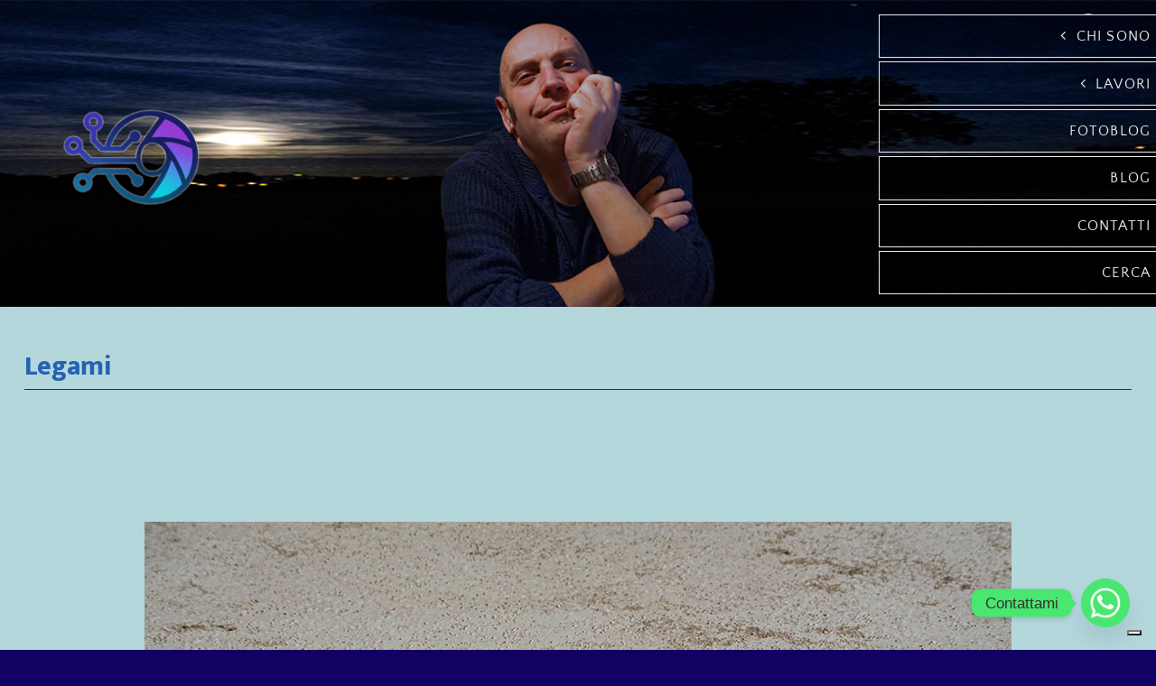

--- FILE ---
content_type: text/html; charset=UTF-8
request_url: https://www.giancarlotonti.it/legami/
body_size: 18719
content:
<!DOCTYPE html>
<html class="avada-html-layout-wide avada-html-header-position-top avada-is-100-percent-template" lang="it-IT" prefix="og: http://ogp.me/ns# fb: http://ogp.me/ns/fb#">
<head>
	<meta http-equiv="X-UA-Compatible" content="IE=edge" />
	<meta http-equiv="Content-Type" content="text/html; charset=utf-8"/>
	<meta name="viewport" content="width=device-width, initial-scale=1" />
				<script type="text/javascript" class="_iub_cs_skip">
				var _iub = _iub || {};
				_iub.csConfiguration = _iub.csConfiguration || {};
				_iub.csConfiguration.siteId = "3428775";
				_iub.csConfiguration.cookiePolicyId = "72835754";
			</script>
			<script class="_iub_cs_skip" src="https://cs.iubenda.com/sync/3428775.js"></script>
			<meta name='robots' content='index, follow, max-image-preview:large, max-snippet:-1, max-video-preview:-1' />

	<!-- This site is optimized with the Yoast SEO plugin v26.7 - https://yoast.com/wordpress/plugins/seo/ -->
	<title>Legami | Giancarlo Tonti</title>
	<meta name="description" content="Legami. O legàmi? Il dizionario non indica accentazioni a differenziare: solo il contesto chiarisce (e non sempre). Siamo sempre alla..." />
	<link rel="canonical" href="https://www.giancarlotonti.it/legami/" />
	<meta property="og:locale" content="it_IT" />
	<meta property="og:type" content="article" />
	<meta property="og:title" content="Legami | Giancarlo Tonti" />
	<meta property="og:description" content="Legami. O legàmi? Il dizionario non indica accentazioni a differenziare: solo il contesto chiarisce (e non sempre). Siamo sempre alla..." />
	<meta property="og:url" content="https://www.giancarlotonti.it/legami/" />
	<meta property="og:site_name" content="Giancarlo Tonti" />
	<meta property="article:publisher" content="https://www.facebook.com/Gianca.Tonti" />
	<meta property="article:author" content="https://www.facebook.com/Gianca.Tonti" />
	<meta property="article:published_time" content="2021-10-14T05:00:59+00:00" />
	<meta property="article:modified_time" content="2025-08-28T07:59:20+00:00" />
	<meta property="og:image" content="https://www.giancarlotonti.it/wp-content/uploads/2022/11/legami.jpg" />
	<meta property="og:image:width" content="960" />
	<meta property="og:image:height" content="640" />
	<meta property="og:image:type" content="image/jpeg" />
	<meta name="author" content="Giancarlo" />
	<meta name="twitter:card" content="summary_large_image" />
	<meta name="twitter:creator" content="@giato" />
	<meta name="twitter:site" content="@giato" />
	<meta name="twitter:label1" content="Scritto da" />
	<meta name="twitter:data1" content="Giancarlo" />
	<meta name="twitter:label2" content="Tempo di lettura stimato" />
	<meta name="twitter:data2" content="1 minuto" />
	<script type="application/ld+json" class="yoast-schema-graph">{"@context":"https://schema.org","@graph":[{"@type":"Article","@id":"https://www.giancarlotonti.it/legami/#article","isPartOf":{"@id":"https://www.giancarlotonti.it/legami/"},"author":{"name":"Giancarlo","@id":"https://www.giancarlotonti.it/#/schema/person/e61d727ead5686632ca094f64ac564a0"},"headline":"Legami","datePublished":"2021-10-14T05:00:59+00:00","dateModified":"2025-08-28T07:59:20+00:00","mainEntityOfPage":{"@id":"https://www.giancarlotonti.it/legami/"},"wordCount":1637,"publisher":{"@id":"https://www.giancarlotonti.it/#/schema/person/e61d727ead5686632ca094f64ac564a0"},"image":{"@id":"https://www.giancarlotonti.it/legami/#primaryimage"},"thumbnailUrl":"https://www.giancarlotonti.it/wp-content/uploads/2022/11/legami.jpg","articleSection":["Fotoblog"],"inLanguage":"it-IT"},{"@type":"WebPage","@id":"https://www.giancarlotonti.it/legami/","url":"https://www.giancarlotonti.it/legami/","name":"Legami | Giancarlo Tonti","isPartOf":{"@id":"https://www.giancarlotonti.it/#website"},"primaryImageOfPage":{"@id":"https://www.giancarlotonti.it/legami/#primaryimage"},"image":{"@id":"https://www.giancarlotonti.it/legami/#primaryimage"},"thumbnailUrl":"https://www.giancarlotonti.it/wp-content/uploads/2022/11/legami.jpg","datePublished":"2021-10-14T05:00:59+00:00","dateModified":"2025-08-28T07:59:20+00:00","description":"Legami. O legàmi? Il dizionario non indica accentazioni a differenziare: solo il contesto chiarisce (e non sempre). Siamo sempre alla...","breadcrumb":{"@id":"https://www.giancarlotonti.it/legami/#breadcrumb"},"inLanguage":"it-IT","potentialAction":[{"@type":"ReadAction","target":["https://www.giancarlotonti.it/legami/"]}]},{"@type":"ImageObject","inLanguage":"it-IT","@id":"https://www.giancarlotonti.it/legami/#primaryimage","url":"https://www.giancarlotonti.it/wp-content/uploads/2022/11/legami.jpg","contentUrl":"https://www.giancarlotonti.it/wp-content/uploads/2022/11/legami.jpg","width":960,"height":640,"caption":"Legami | Giancarlo Tonti"},{"@type":"BreadcrumbList","@id":"https://www.giancarlotonti.it/legami/#breadcrumb","itemListElement":[{"@type":"ListItem","position":1,"name":"Home","item":"https://www.giancarlotonti.it/"},{"@type":"ListItem","position":2,"name":"Legami"}]},{"@type":"WebSite","@id":"https://www.giancarlotonti.it/#website","url":"https://www.giancarlotonti.it/","name":"Giancarlo Tonti","description":"fonico, tecnico, fotografo, grafico, seo","publisher":{"@id":"https://www.giancarlotonti.it/#/schema/person/e61d727ead5686632ca094f64ac564a0"},"potentialAction":[{"@type":"SearchAction","target":{"@type":"EntryPoint","urlTemplate":"https://www.giancarlotonti.it/?s={search_term_string}"},"query-input":{"@type":"PropertyValueSpecification","valueRequired":true,"valueName":"search_term_string"}}],"inLanguage":"it-IT"},{"@type":["Person","Organization"],"@id":"https://www.giancarlotonti.it/#/schema/person/e61d727ead5686632ca094f64ac564a0","name":"Giancarlo","image":{"@type":"ImageObject","inLanguage":"it-IT","@id":"https://www.giancarlotonti.it/#/schema/person/image/","url":"https://www.giancarlotonti.it/wp-content/uploads/2025/10/logo-2026-wb.png","contentUrl":"https://www.giancarlotonti.it/wp-content/uploads/2025/10/logo-2026-wb.png","width":1200,"height":905,"caption":"Giancarlo"},"logo":{"@id":"https://www.giancarlotonti.it/#/schema/person/image/"},"sameAs":["https://www.giancarlotonti.it/","https://www.facebook.com/Gianca.Tonti","https://www.instagram.com/giancarlotonti/","https://www.linkedin.com/in/giancarlo-tonti-72ab12b6/","https://www.pinterest.it/gtonti/"]}]}</script>
	<!-- / Yoast SEO plugin. -->


<link rel='dns-prefetch' href='//cdn.iubenda.com' />
<link rel='dns-prefetch' href='//www.googletagmanager.com' />
		
		
		
									<meta name="description" content="Legami. O legàmi?

Il dizionario non indica accentazioni a differenziare: solo il contesto chiarisce (e non sempre).

Siamo sempre alla ricerca di qualcosa che ci leghi a un momento, a un posto, a qualcuno. Cerchiamo un legame.
E perché non usare una funicella?

Un bel canapo grosso, ruvido e resistente fa un po&#039; troppo bondage. Una piccola fune, leggera"/>
				
		<meta property="og:locale" content="it_IT"/>
		<meta property="og:type" content="article"/>
		<meta property="og:site_name" content="Giancarlo Tonti"/>
		<meta property="og:title" content="Legami | Giancarlo Tonti"/>
				<meta property="og:description" content="Legami. O legàmi?

Il dizionario non indica accentazioni a differenziare: solo il contesto chiarisce (e non sempre).

Siamo sempre alla ricerca di qualcosa che ci leghi a un momento, a un posto, a qualcuno. Cerchiamo un legame.
E perché non usare una funicella?

Un bel canapo grosso, ruvido e resistente fa un po&#039; troppo bondage. Una piccola fune, leggera"/>
				<meta property="og:url" content="https://www.giancarlotonti.it/legami/"/>
										<meta property="article:published_time" content="2021-10-14T05:00:59+01:00"/>
							<meta property="article:modified_time" content="2025-08-28T07:59:20+01:00"/>
								<meta name="author" content="Giancarlo"/>
								<meta property="og:image" content="https://www.giancarlotonti.it/wp-content/uploads/2022/11/legami.jpg"/>
		<meta property="og:image:width" content="960"/>
		<meta property="og:image:height" content="640"/>
		<meta property="og:image:type" content="image/jpeg"/>
				<style id='wp-img-auto-sizes-contain-inline-css' type='text/css'>
img:is([sizes=auto i],[sizes^="auto," i]){contain-intrinsic-size:3000px 1500px}
/*# sourceURL=wp-img-auto-sizes-contain-inline-css */
</style>
<link rel='stylesheet' id='contact-form-7-css' href='https://www.giancarlotonti.it/wp-content/plugins/contact-form-7/includes/css/styles.css?ver=6.1.4' type='text/css' media='all' />
<link rel='stylesheet' id='chaty-front-css-css' href='https://www.giancarlotonti.it/wp-content/plugins/chaty/css/chaty-front.min.css?ver=3.5.11762932828' type='text/css' media='all' />
<link rel='stylesheet' id='fusion-dynamic-css-css' href='https://www.giancarlotonti.it/wp-content/uploads/fusion-styles/f89348d786506c0cd8ec6cd5d038f869.min.css?ver=3.14.2' type='text/css' media='all' />
<link rel='stylesheet' id='avada-fullwidth-md-css' href='https://www.giancarlotonti.it/wp-content/plugins/fusion-builder/assets/css/media/fullwidth-md.min.css?ver=3.14.2' type='text/css' media='only screen and (max-width: 800px)' />
<link rel='stylesheet' id='avada-fullwidth-sm-css' href='https://www.giancarlotonti.it/wp-content/plugins/fusion-builder/assets/css/media/fullwidth-sm.min.css?ver=3.14.2' type='text/css' media='only screen and (max-width: 640px)' />
<link rel='stylesheet' id='awb-text-path-md-css' href='https://www.giancarlotonti.it/wp-content/plugins/fusion-builder/assets/css/media/awb-text-path-md.min.css?ver=7.14.2' type='text/css' media='only screen and (max-width: 800px)' />
<link rel='stylesheet' id='awb-text-path-sm-css' href='https://www.giancarlotonti.it/wp-content/plugins/fusion-builder/assets/css/media/awb-text-path-sm.min.css?ver=7.14.2' type='text/css' media='only screen and (max-width: 640px)' />
<link rel='stylesheet' id='avada-icon-md-css' href='https://www.giancarlotonti.it/wp-content/plugins/fusion-builder/assets/css/media/icon-md.min.css?ver=3.14.2' type='text/css' media='only screen and (max-width: 800px)' />
<link rel='stylesheet' id='avada-icon-sm-css' href='https://www.giancarlotonti.it/wp-content/plugins/fusion-builder/assets/css/media/icon-sm.min.css?ver=3.14.2' type='text/css' media='only screen and (max-width: 640px)' />
<link rel='stylesheet' id='avada-grid-md-css' href='https://www.giancarlotonti.it/wp-content/plugins/fusion-builder/assets/css/media/grid-md.min.css?ver=7.14.2' type='text/css' media='only screen and (max-width: 800px)' />
<link rel='stylesheet' id='avada-grid-sm-css' href='https://www.giancarlotonti.it/wp-content/plugins/fusion-builder/assets/css/media/grid-sm.min.css?ver=7.14.2' type='text/css' media='only screen and (max-width: 640px)' />
<link rel='stylesheet' id='avada-image-md-css' href='https://www.giancarlotonti.it/wp-content/plugins/fusion-builder/assets/css/media/image-md.min.css?ver=7.14.2' type='text/css' media='only screen and (max-width: 800px)' />
<link rel='stylesheet' id='avada-image-sm-css' href='https://www.giancarlotonti.it/wp-content/plugins/fusion-builder/assets/css/media/image-sm.min.css?ver=7.14.2' type='text/css' media='only screen and (max-width: 640px)' />
<link rel='stylesheet' id='avada-person-md-css' href='https://www.giancarlotonti.it/wp-content/plugins/fusion-builder/assets/css/media/person-md.min.css?ver=7.14.2' type='text/css' media='only screen and (max-width: 800px)' />
<link rel='stylesheet' id='avada-person-sm-css' href='https://www.giancarlotonti.it/wp-content/plugins/fusion-builder/assets/css/media/person-sm.min.css?ver=7.14.2' type='text/css' media='only screen and (max-width: 640px)' />
<link rel='stylesheet' id='avada-section-separator-md-css' href='https://www.giancarlotonti.it/wp-content/plugins/fusion-builder/assets/css/media/section-separator-md.min.css?ver=3.14.2' type='text/css' media='only screen and (max-width: 800px)' />
<link rel='stylesheet' id='avada-section-separator-sm-css' href='https://www.giancarlotonti.it/wp-content/plugins/fusion-builder/assets/css/media/section-separator-sm.min.css?ver=3.14.2' type='text/css' media='only screen and (max-width: 640px)' />
<link rel='stylesheet' id='avada-social-sharing-md-css' href='https://www.giancarlotonti.it/wp-content/plugins/fusion-builder/assets/css/media/social-sharing-md.min.css?ver=7.14.2' type='text/css' media='only screen and (max-width: 800px)' />
<link rel='stylesheet' id='avada-social-sharing-sm-css' href='https://www.giancarlotonti.it/wp-content/plugins/fusion-builder/assets/css/media/social-sharing-sm.min.css?ver=7.14.2' type='text/css' media='only screen and (max-width: 640px)' />
<link rel='stylesheet' id='avada-social-links-md-css' href='https://www.giancarlotonti.it/wp-content/plugins/fusion-builder/assets/css/media/social-links-md.min.css?ver=7.14.2' type='text/css' media='only screen and (max-width: 800px)' />
<link rel='stylesheet' id='avada-social-links-sm-css' href='https://www.giancarlotonti.it/wp-content/plugins/fusion-builder/assets/css/media/social-links-sm.min.css?ver=7.14.2' type='text/css' media='only screen and (max-width: 640px)' />
<link rel='stylesheet' id='avada-tabs-lg-min-css' href='https://www.giancarlotonti.it/wp-content/plugins/fusion-builder/assets/css/media/tabs-lg-min.min.css?ver=7.14.2' type='text/css' media='only screen and (min-width: 800px)' />
<link rel='stylesheet' id='avada-tabs-lg-max-css' href='https://www.giancarlotonti.it/wp-content/plugins/fusion-builder/assets/css/media/tabs-lg-max.min.css?ver=7.14.2' type='text/css' media='only screen and (max-width: 800px)' />
<link rel='stylesheet' id='avada-tabs-md-css' href='https://www.giancarlotonti.it/wp-content/plugins/fusion-builder/assets/css/media/tabs-md.min.css?ver=7.14.2' type='text/css' media='only screen and (max-width: 800px)' />
<link rel='stylesheet' id='avada-tabs-sm-css' href='https://www.giancarlotonti.it/wp-content/plugins/fusion-builder/assets/css/media/tabs-sm.min.css?ver=7.14.2' type='text/css' media='only screen and (max-width: 640px)' />
<link rel='stylesheet' id='awb-text-md-css' href='https://www.giancarlotonti.it/wp-content/plugins/fusion-builder/assets/css/media/text-md.min.css?ver=3.14.2' type='text/css' media='only screen and (max-width: 800px)' />
<link rel='stylesheet' id='awb-text-sm-css' href='https://www.giancarlotonti.it/wp-content/plugins/fusion-builder/assets/css/media/text-sm.min.css?ver=3.14.2' type='text/css' media='only screen and (max-width: 640px)' />
<link rel='stylesheet' id='awb-title-md-css' href='https://www.giancarlotonti.it/wp-content/plugins/fusion-builder/assets/css/media/title-md.min.css?ver=3.14.2' type='text/css' media='only screen and (max-width: 800px)' />
<link rel='stylesheet' id='awb-title-sm-css' href='https://www.giancarlotonti.it/wp-content/plugins/fusion-builder/assets/css/media/title-sm.min.css?ver=3.14.2' type='text/css' media='only screen and (max-width: 640px)' />
<link rel='stylesheet' id='avada-swiper-md-css' href='https://www.giancarlotonti.it/wp-content/plugins/fusion-builder/assets/css/media/swiper-md.min.css?ver=7.14.2' type='text/css' media='only screen and (max-width: 800px)' />
<link rel='stylesheet' id='avada-swiper-sm-css' href='https://www.giancarlotonti.it/wp-content/plugins/fusion-builder/assets/css/media/swiper-sm.min.css?ver=7.14.2' type='text/css' media='only screen and (max-width: 640px)' />
<link rel='stylesheet' id='avada-post-cards-md-css' href='https://www.giancarlotonti.it/wp-content/plugins/fusion-builder/assets/css/media/post-cards-md.min.css?ver=7.14.2' type='text/css' media='only screen and (max-width: 800px)' />
<link rel='stylesheet' id='avada-post-cards-sm-css' href='https://www.giancarlotonti.it/wp-content/plugins/fusion-builder/assets/css/media/post-cards-sm.min.css?ver=7.14.2' type='text/css' media='only screen and (max-width: 640px)' />
<link rel='stylesheet' id='avada-facebook-page-md-css' href='https://www.giancarlotonti.it/wp-content/plugins/fusion-builder/assets/css/media/facebook-page-md.min.css?ver=7.14.2' type='text/css' media='only screen and (max-width: 800px)' />
<link rel='stylesheet' id='avada-facebook-page-sm-css' href='https://www.giancarlotonti.it/wp-content/plugins/fusion-builder/assets/css/media/facebook-page-sm.min.css?ver=7.14.2' type='text/css' media='only screen and (max-width: 640px)' />
<link rel='stylesheet' id='avada-twitter-timeline-md-css' href='https://www.giancarlotonti.it/wp-content/plugins/fusion-builder/assets/css/media/twitter-timeline-md.min.css?ver=7.14.2' type='text/css' media='only screen and (max-width: 800px)' />
<link rel='stylesheet' id='avada-twitter-timeline-sm-css' href='https://www.giancarlotonti.it/wp-content/plugins/fusion-builder/assets/css/media/twitter-timeline-sm.min.css?ver=7.14.2' type='text/css' media='only screen and (max-width: 640px)' />
<link rel='stylesheet' id='avada-flickr-md-css' href='https://www.giancarlotonti.it/wp-content/plugins/fusion-builder/assets/css/media/flickr-md.min.css?ver=7.14.2' type='text/css' media='only screen and (max-width: 800px)' />
<link rel='stylesheet' id='avada-flickr-sm-css' href='https://www.giancarlotonti.it/wp-content/plugins/fusion-builder/assets/css/media/flickr-sm.min.css?ver=7.14.2' type='text/css' media='only screen and (max-width: 640px)' />
<link rel='stylesheet' id='avada-tagcloud-md-css' href='https://www.giancarlotonti.it/wp-content/plugins/fusion-builder/assets/css/media/tagcloud-md.min.css?ver=7.14.2' type='text/css' media='only screen and (max-width: 800px)' />
<link rel='stylesheet' id='avada-tagcloud-sm-css' href='https://www.giancarlotonti.it/wp-content/plugins/fusion-builder/assets/css/media/tagcloud-sm.min.css?ver=7.14.2' type='text/css' media='only screen and (max-width: 640px)' />
<link rel='stylesheet' id='avada-instagram-md-css' href='https://www.giancarlotonti.it/wp-content/plugins/fusion-builder/assets/css/media/instagram-md.min.css?ver=7.14.2' type='text/css' media='only screen and (max-width: 800px)' />
<link rel='stylesheet' id='avada-instagram-sm-css' href='https://www.giancarlotonti.it/wp-content/plugins/fusion-builder/assets/css/media/instagram-sm.min.css?ver=7.14.2' type='text/css' media='only screen and (max-width: 640px)' />
<link rel='stylesheet' id='awb-meta-md-css' href='https://www.giancarlotonti.it/wp-content/plugins/fusion-builder/assets/css/media/meta-md.min.css?ver=7.14.2' type='text/css' media='only screen and (max-width: 800px)' />
<link rel='stylesheet' id='awb-meta-sm-css' href='https://www.giancarlotonti.it/wp-content/plugins/fusion-builder/assets/css/media/meta-sm.min.css?ver=7.14.2' type='text/css' media='only screen and (max-width: 640px)' />
<link rel='stylesheet' id='awb-layout-colums-md-css' href='https://www.giancarlotonti.it/wp-content/plugins/fusion-builder/assets/css/media/layout-columns-md.min.css?ver=3.14.2' type='text/css' media='only screen and (max-width: 800px)' />
<link rel='stylesheet' id='awb-layout-colums-sm-css' href='https://www.giancarlotonti.it/wp-content/plugins/fusion-builder/assets/css/media/layout-columns-sm.min.css?ver=3.14.2' type='text/css' media='only screen and (max-width: 640px)' />
<link rel='stylesheet' id='avada-max-1c-css' href='https://www.giancarlotonti.it/wp-content/themes/Avada/assets/css/media/max-1c.min.css?ver=7.14.2' type='text/css' media='only screen and (max-width: 644px)' />
<link rel='stylesheet' id='avada-max-2c-css' href='https://www.giancarlotonti.it/wp-content/themes/Avada/assets/css/media/max-2c.min.css?ver=7.14.2' type='text/css' media='only screen and (max-width: 720px)' />
<link rel='stylesheet' id='avada-min-2c-max-3c-css' href='https://www.giancarlotonti.it/wp-content/themes/Avada/assets/css/media/min-2c-max-3c.min.css?ver=7.14.2' type='text/css' media='only screen and (min-width: 720px) and (max-width: 796px)' />
<link rel='stylesheet' id='avada-min-3c-max-4c-css' href='https://www.giancarlotonti.it/wp-content/themes/Avada/assets/css/media/min-3c-max-4c.min.css?ver=7.14.2' type='text/css' media='only screen and (min-width: 796px) and (max-width: 872px)' />
<link rel='stylesheet' id='avada-min-4c-max-5c-css' href='https://www.giancarlotonti.it/wp-content/themes/Avada/assets/css/media/min-4c-max-5c.min.css?ver=7.14.2' type='text/css' media='only screen and (min-width: 872px) and (max-width: 948px)' />
<link rel='stylesheet' id='avada-min-5c-max-6c-css' href='https://www.giancarlotonti.it/wp-content/themes/Avada/assets/css/media/min-5c-max-6c.min.css?ver=7.14.2' type='text/css' media='only screen and (min-width: 948px) and (max-width: 1024px)' />
<link rel='stylesheet' id='avada-min-shbp-css' href='https://www.giancarlotonti.it/wp-content/themes/Avada/assets/css/media/min-shbp.min.css?ver=7.14.2' type='text/css' media='only screen and (min-width: 801px)' />
<link rel='stylesheet' id='avada-max-shbp-css' href='https://www.giancarlotonti.it/wp-content/themes/Avada/assets/css/media/max-shbp.min.css?ver=7.14.2' type='text/css' media='only screen and (max-width: 800px)' />
<link rel='stylesheet' id='avada-max-sh-shbp-css' href='https://www.giancarlotonti.it/wp-content/themes/Avada/assets/css/media/max-sh-shbp.min.css?ver=7.14.2' type='text/css' media='only screen and (max-width: 800px)' />
<link rel='stylesheet' id='avada-min-768-max-1024-p-css' href='https://www.giancarlotonti.it/wp-content/themes/Avada/assets/css/media/min-768-max-1024-p.min.css?ver=7.14.2' type='text/css' media='only screen and (min-device-width: 768px) and (max-device-width: 1024px) and (orientation: portrait)' />
<link rel='stylesheet' id='avada-min-768-max-1024-l-css' href='https://www.giancarlotonti.it/wp-content/themes/Avada/assets/css/media/min-768-max-1024-l.min.css?ver=7.14.2' type='text/css' media='only screen and (min-device-width: 768px) and (max-device-width: 1024px) and (orientation: landscape)' />
<link rel='stylesheet' id='avada-max-sh-cbp-css' href='https://www.giancarlotonti.it/wp-content/themes/Avada/assets/css/media/max-sh-cbp.min.css?ver=7.14.2' type='text/css' media='only screen and (max-width: 800px)' />
<link rel='stylesheet' id='avada-max-sh-sbp-css' href='https://www.giancarlotonti.it/wp-content/themes/Avada/assets/css/media/max-sh-sbp.min.css?ver=7.14.2' type='text/css' media='only screen and (max-width: 800px)' />
<link rel='stylesheet' id='avada-max-sh-640-css' href='https://www.giancarlotonti.it/wp-content/themes/Avada/assets/css/media/max-sh-640.min.css?ver=7.14.2' type='text/css' media='only screen and (max-width: 640px)' />
<link rel='stylesheet' id='avada-max-shbp-18-css' href='https://www.giancarlotonti.it/wp-content/themes/Avada/assets/css/media/max-shbp-18.min.css?ver=7.14.2' type='text/css' media='only screen and (max-width: 782px)' />
<link rel='stylesheet' id='avada-max-shbp-32-css' href='https://www.giancarlotonti.it/wp-content/themes/Avada/assets/css/media/max-shbp-32.min.css?ver=7.14.2' type='text/css' media='only screen and (max-width: 768px)' />
<link rel='stylesheet' id='avada-min-sh-cbp-css' href='https://www.giancarlotonti.it/wp-content/themes/Avada/assets/css/media/min-sh-cbp.min.css?ver=7.14.2' type='text/css' media='only screen and (min-width: 800px)' />
<link rel='stylesheet' id='avada-max-640-css' href='https://www.giancarlotonti.it/wp-content/themes/Avada/assets/css/media/max-640.min.css?ver=7.14.2' type='text/css' media='only screen and (max-device-width: 640px)' />
<link rel='stylesheet' id='avada-max-main-css' href='https://www.giancarlotonti.it/wp-content/themes/Avada/assets/css/media/max-main.min.css?ver=7.14.2' type='text/css' media='only screen and (max-width: 1024px)' />
<link rel='stylesheet' id='avada-max-cbp-css' href='https://www.giancarlotonti.it/wp-content/themes/Avada/assets/css/media/max-cbp.min.css?ver=7.14.2' type='text/css' media='only screen and (max-width: 800px)' />
<link rel='stylesheet' id='avada-max-sh-cbp-cf7-css' href='https://www.giancarlotonti.it/wp-content/themes/Avada/assets/css/media/max-sh-cbp-cf7.min.css?ver=7.14.2' type='text/css' media='only screen and (max-width: 800px)' />
<link rel='stylesheet' id='fb-max-sh-cbp-css' href='https://www.giancarlotonti.it/wp-content/plugins/fusion-builder/assets/css/media/max-sh-cbp.min.css?ver=3.14.2' type='text/css' media='only screen and (max-width: 800px)' />
<link rel='stylesheet' id='fb-min-768-max-1024-p-css' href='https://www.giancarlotonti.it/wp-content/plugins/fusion-builder/assets/css/media/min-768-max-1024-p.min.css?ver=3.14.2' type='text/css' media='only screen and (min-device-width: 768px) and (max-device-width: 1024px) and (orientation: portrait)' />
<link rel='stylesheet' id='fb-max-640-css' href='https://www.giancarlotonti.it/wp-content/plugins/fusion-builder/assets/css/media/max-640.min.css?ver=3.14.2' type='text/css' media='only screen and (max-device-width: 640px)' />
<link rel='stylesheet' id='fb-max-1c-css' href='https://www.giancarlotonti.it/wp-content/plugins/fusion-builder/assets/css/media/max-1c.css?ver=3.14.2' type='text/css' media='only screen and (max-width: 644px)' />
<link rel='stylesheet' id='fb-max-2c-css' href='https://www.giancarlotonti.it/wp-content/plugins/fusion-builder/assets/css/media/max-2c.css?ver=3.14.2' type='text/css' media='only screen and (max-width: 720px)' />
<link rel='stylesheet' id='fb-min-2c-max-3c-css' href='https://www.giancarlotonti.it/wp-content/plugins/fusion-builder/assets/css/media/min-2c-max-3c.css?ver=3.14.2' type='text/css' media='only screen and (min-width: 720px) and (max-width: 796px)' />
<link rel='stylesheet' id='fb-min-3c-max-4c-css' href='https://www.giancarlotonti.it/wp-content/plugins/fusion-builder/assets/css/media/min-3c-max-4c.css?ver=3.14.2' type='text/css' media='only screen and (min-width: 796px) and (max-width: 872px)' />
<link rel='stylesheet' id='fb-min-4c-max-5c-css' href='https://www.giancarlotonti.it/wp-content/plugins/fusion-builder/assets/css/media/min-4c-max-5c.css?ver=3.14.2' type='text/css' media='only screen and (min-width: 872px) and (max-width: 948px)' />
<link rel='stylesheet' id='fb-min-5c-max-6c-css' href='https://www.giancarlotonti.it/wp-content/plugins/fusion-builder/assets/css/media/min-5c-max-6c.css?ver=3.14.2' type='text/css' media='only screen and (min-width: 948px) and (max-width: 1024px)' />

<script  type="text/javascript" class=" _iub_cs_skip" type="text/javascript" id="iubenda-head-inline-scripts-0">
/* <![CDATA[ */
            var _iub = _iub || [];
            _iub.csConfiguration ={"floatingPreferencesButtonDisplay":"bottom-right","lang":"it","siteId":"3428775","cookiePolicyId":"72835754","whitelabel":false,"banner":{"closeButtonDisplay":false,"listPurposes":true,"explicitWithdrawal":true,"rejectButtonDisplay":true,"acceptButtonDisplay":true,"customizeButtonDisplay":true,"position":"float-top-center","style":"light","textColor":"#000000","backgroundColor":"#FFFFFF","customizeButtonCaptionColor":"#4D4D4D","customizeButtonColor":"#DADADA"},"perPurposeConsent":true,"googleAdditionalConsentMode":true}; 
//# sourceURL=iubenda-head-inline-scripts-0
/* ]]> */
</script>
<script  type="text/javascript" charset="UTF-8" async="" class=" _iub_cs_skip" type="text/javascript" src="//cdn.iubenda.com/cs/iubenda_cs.js?ver=3.12.5" id="iubenda-head-scripts-0-js"></script>
<script type="text/javascript" src="https://www.giancarlotonti.it/wp-includes/js/jquery/jquery.min.js?ver=3.7.1" id="jquery-core-js"></script>

<!-- Snippet del tag Google (gtag.js) aggiunto da Site Kit -->
<!-- Snippet Google Analytics aggiunto da Site Kit -->
<script type="text/javascript" src="https://www.googletagmanager.com/gtag/js?id=G-5JBGYZ4ZF7" id="google_gtagjs-js" async></script>
<script type="text/javascript" id="google_gtagjs-js-after">
/* <![CDATA[ */
window.dataLayer = window.dataLayer || [];function gtag(){dataLayer.push(arguments);}
gtag("set","linker",{"domains":["www.giancarlotonti.it"]});
gtag("js", new Date());
gtag("set", "developer_id.dZTNiMT", true);
gtag("config", "G-5JBGYZ4ZF7");
//# sourceURL=google_gtagjs-js-after
/* ]]> */
</script>
<meta name="generator" content="Site Kit by Google 1.170.0" /><link rel="icon" type="image/png" href="/wp-content/uploads/fbrfg/favicon-96x96.png" sizes="96x96" />
<link rel="icon" type="image/svg+xml" href="/wp-content/uploads/fbrfg/favicon.svg" />
<link rel="shortcut icon" href="/wp-content/uploads/fbrfg/favicon.ico" />
<link rel="apple-touch-icon" sizes="180x180" href="/wp-content/uploads/fbrfg/apple-touch-icon.png" />
<link rel="manifest" href="/wp-content/uploads/fbrfg/site.webmanifest" /><style type="text/css" id="css-fb-visibility">@media screen and (max-width: 640px){.fusion-no-small-visibility{display:none !important;}body .sm-text-align-center{text-align:center !important;}body .sm-text-align-left{text-align:left !important;}body .sm-text-align-right{text-align:right !important;}body .sm-text-align-justify{text-align:justify !important;}body .sm-flex-align-center{justify-content:center !important;}body .sm-flex-align-flex-start{justify-content:flex-start !important;}body .sm-flex-align-flex-end{justify-content:flex-end !important;}body .sm-mx-auto{margin-left:auto !important;margin-right:auto !important;}body .sm-ml-auto{margin-left:auto !important;}body .sm-mr-auto{margin-right:auto !important;}body .fusion-absolute-position-small{position:absolute;width:100%;}.awb-sticky.awb-sticky-small{ position: sticky; top: var(--awb-sticky-offset,0); }}@media screen and (min-width: 641px) and (max-width: 800px){.fusion-no-medium-visibility{display:none !important;}body .md-text-align-center{text-align:center !important;}body .md-text-align-left{text-align:left !important;}body .md-text-align-right{text-align:right !important;}body .md-text-align-justify{text-align:justify !important;}body .md-flex-align-center{justify-content:center !important;}body .md-flex-align-flex-start{justify-content:flex-start !important;}body .md-flex-align-flex-end{justify-content:flex-end !important;}body .md-mx-auto{margin-left:auto !important;margin-right:auto !important;}body .md-ml-auto{margin-left:auto !important;}body .md-mr-auto{margin-right:auto !important;}body .fusion-absolute-position-medium{position:absolute;width:100%;}.awb-sticky.awb-sticky-medium{ position: sticky; top: var(--awb-sticky-offset,0); }}@media screen and (min-width: 801px){.fusion-no-large-visibility{display:none !important;}body .lg-text-align-center{text-align:center !important;}body .lg-text-align-left{text-align:left !important;}body .lg-text-align-right{text-align:right !important;}body .lg-text-align-justify{text-align:justify !important;}body .lg-flex-align-center{justify-content:center !important;}body .lg-flex-align-flex-start{justify-content:flex-start !important;}body .lg-flex-align-flex-end{justify-content:flex-end !important;}body .lg-mx-auto{margin-left:auto !important;margin-right:auto !important;}body .lg-ml-auto{margin-left:auto !important;}body .lg-mr-auto{margin-right:auto !important;}body .fusion-absolute-position-large{position:absolute;width:100%;}.awb-sticky.awb-sticky-large{ position: sticky; top: var(--awb-sticky-offset,0); }}</style>
<!-- Snippet Google Tag Manager aggiunto da Site Kit -->
<script type="text/javascript">
/* <![CDATA[ */

			( function( w, d, s, l, i ) {
				w[l] = w[l] || [];
				w[l].push( {'gtm.start': new Date().getTime(), event: 'gtm.js'} );
				var f = d.getElementsByTagName( s )[0],
					j = d.createElement( s ), dl = l != 'dataLayer' ? '&l=' + l : '';
				j.async = true;
				j.src = 'https://www.googletagmanager.com/gtm.js?id=' + i + dl;
				f.parentNode.insertBefore( j, f );
			} )( window, document, 'script', 'dataLayer', 'GTM-PNP2FFB' );
			
/* ]]> */
</script>

<!-- Termina lo snippet Google Tag Manager aggiunto da Site Kit -->
<link rel="icon" href="https://www.giancarlotonti.it/wp-content/uploads/2022/05/cropped-giancarlo-tonti-logo@2x-32x32.png" sizes="32x32" />
<link rel="icon" href="https://www.giancarlotonti.it/wp-content/uploads/2022/05/cropped-giancarlo-tonti-logo@2x-192x192.png" sizes="192x192" />
<link rel="apple-touch-icon" href="https://www.giancarlotonti.it/wp-content/uploads/2022/05/cropped-giancarlo-tonti-logo@2x-180x180.png" />
<meta name="msapplication-TileImage" content="https://www.giancarlotonti.it/wp-content/uploads/2022/05/cropped-giancarlo-tonti-logo@2x-270x270.png" />
		<script type="text/javascript">
			var doc = document.documentElement;
			doc.setAttribute( 'data-useragent', navigator.userAgent );
		</script>
		
	<!-- Google Tag Manager -->
<script>(function(w,d,s,l,i){w[l]=w[l]||[];w[l].push({'gtm.start':
new Date().getTime(),event:'gtm.js'});var f=d.getElementsByTagName(s)[0],
j=d.createElement(s),dl=l!='dataLayer'?'&l='+l:'';j.async=true;j.src=
'https://www.googletagmanager.com/gtm.js?id='+i+dl;f.parentNode.insertBefore(j,f);
})(window,document,'script','dataLayer','GTM-PNP2FFB');</script>
<!-- End Google Tag Manager -->
<script>
function allConsentGranted() {
  gtag('consent', 'update', {
    'ad_user_data': 'granted',
    'ad_personalization': 'granted',
    'ad_storage': 'granted',
    'analytics_storage': 'granted'
  });
}
</script>
<!-- recaptcha -->
<script src="https://www.google.com/recaptcha/enterprise.js?render=6Lf7w0UrAAAAAL_xMvnHLkoWCtKVeNngXIhsv2dJ"></script><style id='global-styles-inline-css' type='text/css'>
:root{--wp--preset--aspect-ratio--square: 1;--wp--preset--aspect-ratio--4-3: 4/3;--wp--preset--aspect-ratio--3-4: 3/4;--wp--preset--aspect-ratio--3-2: 3/2;--wp--preset--aspect-ratio--2-3: 2/3;--wp--preset--aspect-ratio--16-9: 16/9;--wp--preset--aspect-ratio--9-16: 9/16;--wp--preset--color--black: #000000;--wp--preset--color--cyan-bluish-gray: #abb8c3;--wp--preset--color--white: #ffffff;--wp--preset--color--pale-pink: #f78da7;--wp--preset--color--vivid-red: #cf2e2e;--wp--preset--color--luminous-vivid-orange: #ff6900;--wp--preset--color--luminous-vivid-amber: #fcb900;--wp--preset--color--light-green-cyan: #7bdcb5;--wp--preset--color--vivid-green-cyan: #00d084;--wp--preset--color--pale-cyan-blue: #8ed1fc;--wp--preset--color--vivid-cyan-blue: #0693e3;--wp--preset--color--vivid-purple: #9b51e0;--wp--preset--color--awb-color-1: #ffffff;--wp--preset--color--awb-color-2: #ebebeb;--wp--preset--color--awb-color-3: #000000;--wp--preset--color--awb-color-4: #13ad11;--wp--preset--color--awb-color-5: #9b0007;--wp--preset--color--awb-color-6: #120063;--wp--preset--color--awb-color-7: #2562b2;--wp--preset--color--awb-color-8: #b4d7dc;--wp--preset--color--awb-color-custom-1: #d34300;--wp--preset--color--awb-color-custom-2: #000000;--wp--preset--color--awb-color-custom-3: #565775;--wp--preset--color--awb-color-custom-4: #7c0034;--wp--preset--gradient--vivid-cyan-blue-to-vivid-purple: linear-gradient(135deg,rgb(6,147,227) 0%,rgb(155,81,224) 100%);--wp--preset--gradient--light-green-cyan-to-vivid-green-cyan: linear-gradient(135deg,rgb(122,220,180) 0%,rgb(0,208,130) 100%);--wp--preset--gradient--luminous-vivid-amber-to-luminous-vivid-orange: linear-gradient(135deg,rgb(252,185,0) 0%,rgb(255,105,0) 100%);--wp--preset--gradient--luminous-vivid-orange-to-vivid-red: linear-gradient(135deg,rgb(255,105,0) 0%,rgb(207,46,46) 100%);--wp--preset--gradient--very-light-gray-to-cyan-bluish-gray: linear-gradient(135deg,rgb(238,238,238) 0%,rgb(169,184,195) 100%);--wp--preset--gradient--cool-to-warm-spectrum: linear-gradient(135deg,rgb(74,234,220) 0%,rgb(151,120,209) 20%,rgb(207,42,186) 40%,rgb(238,44,130) 60%,rgb(251,105,98) 80%,rgb(254,248,76) 100%);--wp--preset--gradient--blush-light-purple: linear-gradient(135deg,rgb(255,206,236) 0%,rgb(152,150,240) 100%);--wp--preset--gradient--blush-bordeaux: linear-gradient(135deg,rgb(254,205,165) 0%,rgb(254,45,45) 50%,rgb(107,0,62) 100%);--wp--preset--gradient--luminous-dusk: linear-gradient(135deg,rgb(255,203,112) 0%,rgb(199,81,192) 50%,rgb(65,88,208) 100%);--wp--preset--gradient--pale-ocean: linear-gradient(135deg,rgb(255,245,203) 0%,rgb(182,227,212) 50%,rgb(51,167,181) 100%);--wp--preset--gradient--electric-grass: linear-gradient(135deg,rgb(202,248,128) 0%,rgb(113,206,126) 100%);--wp--preset--gradient--midnight: linear-gradient(135deg,rgb(2,3,129) 0%,rgb(40,116,252) 100%);--wp--preset--font-size--small: 12px;--wp--preset--font-size--medium: 20px;--wp--preset--font-size--large: 24px;--wp--preset--font-size--x-large: 42px;--wp--preset--font-size--normal: 16px;--wp--preset--font-size--xlarge: 32px;--wp--preset--font-size--huge: 48px;--wp--preset--spacing--20: 0.44rem;--wp--preset--spacing--30: 0.67rem;--wp--preset--spacing--40: 1rem;--wp--preset--spacing--50: 1.5rem;--wp--preset--spacing--60: 2.25rem;--wp--preset--spacing--70: 3.38rem;--wp--preset--spacing--80: 5.06rem;--wp--preset--shadow--natural: 6px 6px 9px rgba(0, 0, 0, 0.2);--wp--preset--shadow--deep: 12px 12px 50px rgba(0, 0, 0, 0.4);--wp--preset--shadow--sharp: 6px 6px 0px rgba(0, 0, 0, 0.2);--wp--preset--shadow--outlined: 6px 6px 0px -3px rgb(255, 255, 255), 6px 6px rgb(0, 0, 0);--wp--preset--shadow--crisp: 6px 6px 0px rgb(0, 0, 0);}:where(.is-layout-flex){gap: 0.5em;}:where(.is-layout-grid){gap: 0.5em;}body .is-layout-flex{display: flex;}.is-layout-flex{flex-wrap: wrap;align-items: center;}.is-layout-flex > :is(*, div){margin: 0;}body .is-layout-grid{display: grid;}.is-layout-grid > :is(*, div){margin: 0;}:where(.wp-block-columns.is-layout-flex){gap: 2em;}:where(.wp-block-columns.is-layout-grid){gap: 2em;}:where(.wp-block-post-template.is-layout-flex){gap: 1.25em;}:where(.wp-block-post-template.is-layout-grid){gap: 1.25em;}.has-black-color{color: var(--wp--preset--color--black) !important;}.has-cyan-bluish-gray-color{color: var(--wp--preset--color--cyan-bluish-gray) !important;}.has-white-color{color: var(--wp--preset--color--white) !important;}.has-pale-pink-color{color: var(--wp--preset--color--pale-pink) !important;}.has-vivid-red-color{color: var(--wp--preset--color--vivid-red) !important;}.has-luminous-vivid-orange-color{color: var(--wp--preset--color--luminous-vivid-orange) !important;}.has-luminous-vivid-amber-color{color: var(--wp--preset--color--luminous-vivid-amber) !important;}.has-light-green-cyan-color{color: var(--wp--preset--color--light-green-cyan) !important;}.has-vivid-green-cyan-color{color: var(--wp--preset--color--vivid-green-cyan) !important;}.has-pale-cyan-blue-color{color: var(--wp--preset--color--pale-cyan-blue) !important;}.has-vivid-cyan-blue-color{color: var(--wp--preset--color--vivid-cyan-blue) !important;}.has-vivid-purple-color{color: var(--wp--preset--color--vivid-purple) !important;}.has-black-background-color{background-color: var(--wp--preset--color--black) !important;}.has-cyan-bluish-gray-background-color{background-color: var(--wp--preset--color--cyan-bluish-gray) !important;}.has-white-background-color{background-color: var(--wp--preset--color--white) !important;}.has-pale-pink-background-color{background-color: var(--wp--preset--color--pale-pink) !important;}.has-vivid-red-background-color{background-color: var(--wp--preset--color--vivid-red) !important;}.has-luminous-vivid-orange-background-color{background-color: var(--wp--preset--color--luminous-vivid-orange) !important;}.has-luminous-vivid-amber-background-color{background-color: var(--wp--preset--color--luminous-vivid-amber) !important;}.has-light-green-cyan-background-color{background-color: var(--wp--preset--color--light-green-cyan) !important;}.has-vivid-green-cyan-background-color{background-color: var(--wp--preset--color--vivid-green-cyan) !important;}.has-pale-cyan-blue-background-color{background-color: var(--wp--preset--color--pale-cyan-blue) !important;}.has-vivid-cyan-blue-background-color{background-color: var(--wp--preset--color--vivid-cyan-blue) !important;}.has-vivid-purple-background-color{background-color: var(--wp--preset--color--vivid-purple) !important;}.has-black-border-color{border-color: var(--wp--preset--color--black) !important;}.has-cyan-bluish-gray-border-color{border-color: var(--wp--preset--color--cyan-bluish-gray) !important;}.has-white-border-color{border-color: var(--wp--preset--color--white) !important;}.has-pale-pink-border-color{border-color: var(--wp--preset--color--pale-pink) !important;}.has-vivid-red-border-color{border-color: var(--wp--preset--color--vivid-red) !important;}.has-luminous-vivid-orange-border-color{border-color: var(--wp--preset--color--luminous-vivid-orange) !important;}.has-luminous-vivid-amber-border-color{border-color: var(--wp--preset--color--luminous-vivid-amber) !important;}.has-light-green-cyan-border-color{border-color: var(--wp--preset--color--light-green-cyan) !important;}.has-vivid-green-cyan-border-color{border-color: var(--wp--preset--color--vivid-green-cyan) !important;}.has-pale-cyan-blue-border-color{border-color: var(--wp--preset--color--pale-cyan-blue) !important;}.has-vivid-cyan-blue-border-color{border-color: var(--wp--preset--color--vivid-cyan-blue) !important;}.has-vivid-purple-border-color{border-color: var(--wp--preset--color--vivid-purple) !important;}.has-vivid-cyan-blue-to-vivid-purple-gradient-background{background: var(--wp--preset--gradient--vivid-cyan-blue-to-vivid-purple) !important;}.has-light-green-cyan-to-vivid-green-cyan-gradient-background{background: var(--wp--preset--gradient--light-green-cyan-to-vivid-green-cyan) !important;}.has-luminous-vivid-amber-to-luminous-vivid-orange-gradient-background{background: var(--wp--preset--gradient--luminous-vivid-amber-to-luminous-vivid-orange) !important;}.has-luminous-vivid-orange-to-vivid-red-gradient-background{background: var(--wp--preset--gradient--luminous-vivid-orange-to-vivid-red) !important;}.has-very-light-gray-to-cyan-bluish-gray-gradient-background{background: var(--wp--preset--gradient--very-light-gray-to-cyan-bluish-gray) !important;}.has-cool-to-warm-spectrum-gradient-background{background: var(--wp--preset--gradient--cool-to-warm-spectrum) !important;}.has-blush-light-purple-gradient-background{background: var(--wp--preset--gradient--blush-light-purple) !important;}.has-blush-bordeaux-gradient-background{background: var(--wp--preset--gradient--blush-bordeaux) !important;}.has-luminous-dusk-gradient-background{background: var(--wp--preset--gradient--luminous-dusk) !important;}.has-pale-ocean-gradient-background{background: var(--wp--preset--gradient--pale-ocean) !important;}.has-electric-grass-gradient-background{background: var(--wp--preset--gradient--electric-grass) !important;}.has-midnight-gradient-background{background: var(--wp--preset--gradient--midnight) !important;}.has-small-font-size{font-size: var(--wp--preset--font-size--small) !important;}.has-medium-font-size{font-size: var(--wp--preset--font-size--medium) !important;}.has-large-font-size{font-size: var(--wp--preset--font-size--large) !important;}.has-x-large-font-size{font-size: var(--wp--preset--font-size--x-large) !important;}
/*# sourceURL=global-styles-inline-css */
</style>
</head>

<body class="wp-singular post-template-default single single-post postid-11609 single-format-standard wp-theme-Avada wp-child-theme-Avada-Child-Theme awb-no-sidebars fusion-image-hovers fusion-pagination-sizing fusion-button_type-flat fusion-button_span-yes fusion-button_gradient-linear avada-image-rollover-circle-no avada-image-rollover-no fusion-has-button-gradient fusion-body ltr fusion-sticky-header no-tablet-sticky-header no-mobile-sticky-header no-mobile-slidingbar fusion-disable-outline fusion-sub-menu-fade mobile-logo-pos-left layout-wide-mode avada-has-boxed-modal-shadow-medium layout-scroll-offset-full avada-has-zero-margin-offset-top fusion-top-header menu-text-align-center mobile-menu-design-modern fusion-show-pagination-text fusion-header-layout-v6 avada-responsive avada-footer-fx-none avada-menu-highlight-style-background fusion-search-form-clean fusion-main-menu-search-dropdown fusion-avatar-square avada-sticky-shrinkage avada-dropdown-styles avada-blog-layout-timeline avada-blog-archive-layout-timeline avada-header-shadow-no avada-menu-icon-position-left avada-has-mainmenu-dropdown-divider avada-has-header-100-width avada-has-pagetitle-bg-full avada-has-mobile-menu-search avada-has-megamenu-item-divider avada-has-breadcrumb-mobile-hidden avada-has-titlebar-hide avada-has-transparent-timeline_color avada-has-pagination-padding avada-flyout-menu-direction-fade avada-ec-views-v1" data-awb-post-id="11609">
	<!-- Google Tag Manager (noscript) -->
<!--
<noscript>
<iframe src="https://www.googletagmanager.com/ns.html?id=GTM-PNP2FFB"
height="0" width="0" style="display:none;visibility:hidden"></iframe>
</noscript>
-->
<!-- End Google Tag Manager (noscript) -->
<script type="application/ld+json">{
  "@context": "https://schema.org",
  "@type": "WebPage",
  "name": "Giancarlo Tonti",
  "keywords": "fonico, sound engineer, live, teatro, blog, portfolio, seo, sviluppatore, tecnico, musica, fotografia",
  "mainEntity": {
    "@type": "Person",
    "name": "Giancarlo Tonti",
    "url": "https://www.giancarlotonti.it",
    "sameAs": [
      "https://www.facebook.com/Gianca.Tonti/",
      "https://www.instagram.com/giancarlotonti/",
      "https://wa.me/393318517280",
      "https://www.youtube.com/channel/UC8Nd8qk7WXB5dAkuzDmmsAA"
    ]
  }
}</script>
<script>
  function onClick(e) {
    e.preventDefault();
    grecaptcha.enterprise.ready(async () => {
      const token = await grecaptcha.enterprise.execute('6Lf7w0UrAAAAAL_xMvnHLkoWCtKVeNngXIhsv2dJ', {action: 'LOGIN'});
    });
  }
</script>		<!-- Snippet Google Tag Manager (noscript) aggiunto da Site Kit -->
		<noscript>
			<iframe src="https://www.googletagmanager.com/ns.html?id=GTM-PNP2FFB" height="0" width="0" style="display:none;visibility:hidden"></iframe>
		</noscript>
		<!-- Termina lo snippet Google Tag Manager (noscript) aggiunto da Site Kit -->
			<a class="skip-link screen-reader-text" href="#content">Salta al contenuto</a>

	<div id="boxed-wrapper">
		
		<div id="wrapper" class="fusion-wrapper">
			<div id="home" style="position:relative;top:-1px;"></div>
												<div class="fusion-tb-header"><div class="fusion-fullwidth fullwidth-box fusion-builder-row-1 fusion-flex-container has-pattern-background has-mask-background fusion-parallax-none hundred-percent-fullwidth non-hundred-percent-height-scrolling lazyload" style="--link_color: var(--awb-color3);--awb-background-position:center top;--awb-border-sizes-top:0px;--awb-border-sizes-bottom:0px;--awb-border-sizes-left:0px;--awb-border-sizes-right:0px;--awb-border-color:var(--awb-color3);--awb-border-radius-top-left:0px;--awb-border-radius-top-right:0px;--awb-border-radius-bottom-right:0px;--awb-border-radius-bottom-left:0px;--awb-padding-top:0px;--awb-padding-right:0px;--awb-padding-bottom:0px;--awb-padding-left:0px;--awb-padding-top-medium:0px;--awb-padding-right-medium:0px;--awb-padding-bottom-medium:0px;--awb-padding-left-medium:0px;--awb-padding-top-small:0px;--awb-padding-right-small:0px;--awb-padding-bottom-small:0px;--awb-padding-left-small:0px;--awb-margin-top:0px;--awb-margin-bottom:0px;--awb-margin-top-medium:0px;--awb-margin-bottom-medium:0px;--awb-margin-top-small:0px;--awb-margin-bottom-small:0px;--awb-min-height:340px;--awb-min-height-small:180px;--awb-background-size:cover;--awb-flex-wrap:nowrap;" data-bg="https://www.giancarlotonti.it/wp-content/uploads/2025/08/header-pagine-2025.png" ><div class="fusion-builder-row fusion-row fusion-flex-align-items-flex-start fusion-flex-align-content-center fusion-flex-content-wrap" style="width:104% !important;max-width:104% !important;margin-left: calc(-4% / 2 );margin-right: calc(-4% / 2 );"><div class="fusion-layout-column fusion_builder_column fusion-builder-column-0 fusion_builder_column_1_4 1_4 fusion-flex-column fusion-flex-align-self-center" style="--awb-padding-top-medium:0px;--awb-padding-right-medium:0px;--awb-padding-bottom-medium:0px;--awb-padding-left-medium:0px;--awb-padding-top-small:0px;--awb-padding-right-small:0px;--awb-padding-bottom-small:0px;--awb-padding-left-small:0px;--awb-bg-size:cover;--awb-border-color:var(--awb-color3);--awb-border-top:0px;--awb-border-right:0px;--awb-border-bottom:0px;--awb-border-left:0px;--awb-border-style:solid;--awb-width-large:25%;--awb-margin-top-large:0px;--awb-spacing-right-large:0px;--awb-margin-bottom-large:0px;--awb-spacing-left-large:0px;--awb-width-medium:100%;--awb-order-medium:1;--awb-margin-top-medium:0px;--awb-spacing-right-medium:0px;--awb-margin-bottom-medium:0px;--awb-spacing-left-medium:0px;--awb-width-small:100%;--awb-order-small:1;--awb-margin-top-small:0px;--awb-spacing-right-small:0px;--awb-margin-bottom-small:0px;--awb-spacing-left-small:0px;" data-scroll-devices="small-visibility,medium-visibility,large-visibility"><div class="fusion-column-wrapper fusion-column-has-shadow fusion-flex-justify-content-center fusion-content-layout-column fusion-content-nowrap"><div class="fusion-image-element " style="text-align:center;--awb-margin-top:2%;--awb-margin-right:0px;--awb-margin-bottom:0px;--awb-margin-left:2%;--awb-margin-top-medium:2%;--awb-margin-right-medium:0px;--awb-margin-bottom-medium:0px;--awb-margin-left-medium:2%;--awb-margin-top-small:2%;--awb-margin-right-small:0px;--awb-margin-bottom-small:0px;--awb-margin-left-small:2%;--awb-max-width:50%;--awb-caption-title-font-family:var(--h2_typography-font-family);--awb-caption-title-font-weight:var(--h2_typography-font-weight);--awb-caption-title-font-style:var(--h2_typography-font-style);--awb-caption-title-size:var(--h2_typography-font-size);--awb-caption-title-transform:var(--h2_typography-text-transform);--awb-caption-title-line-height:var(--h2_typography-line-height);--awb-caption-title-letter-spacing:var(--h2_typography-letter-spacing);"><span class=" fusion-imageframe imageframe-none imageframe-1 hover-type-none"><a class="fusion-no-lightbox" href="https://www.giancarlotonti.it/" target="_self" aria-label="Giancarlo Tonti"><img fetchpriority="high" decoding="async" width="1200" height="905" alt="Giancarlo Tonti" src="https://www.giancarlotonti.it/wp-content/uploads/2025/10/logo-2026-wb.png" data-orig-src="https://www.giancarlotonti.it/wp-content/uploads/2025/10/logo-2026-wb.png" class="lazyload img-responsive wp-image-17750" srcset="data:image/svg+xml,%3Csvg%20xmlns%3D%27http%3A%2F%2Fwww.w3.org%2F2000%2Fsvg%27%20width%3D%271200%27%20height%3D%27905%27%20viewBox%3D%270%200%201200%20905%27%3E%3Crect%20width%3D%271200%27%20height%3D%27905%27%20fill-opacity%3D%220%22%2F%3E%3C%2Fsvg%3E" data-srcset="https://www.giancarlotonti.it/wp-content/uploads/2025/10/logo-2026-wb-200x151.png 200w, https://www.giancarlotonti.it/wp-content/uploads/2025/10/logo-2026-wb-400x302.png 400w, https://www.giancarlotonti.it/wp-content/uploads/2025/10/logo-2026-wb-600x453.png 600w, https://www.giancarlotonti.it/wp-content/uploads/2025/10/logo-2026-wb-800x603.png 800w, https://www.giancarlotonti.it/wp-content/uploads/2025/10/logo-2026-wb.png 1200w" data-sizes="auto" data-orig-sizes="(max-width: 800px) 100vw, (max-width: 640px) 100vw, (max-width: 1919px) 600px,(min-width: 1920px) 25vw" /></a></span></div></div></div><div class="fusion-layout-column fusion_builder_column fusion-builder-column-1 fusion_builder_column_1_2 1_2 fusion-flex-column" style="--awb-bg-size:cover;--awb-border-color:var(--awb-color3);--awb-border-top:0px;--awb-border-right:0px;--awb-border-bottom:0px;--awb-border-left:0px;--awb-border-style:solid;--awb-width-large:50%;--awb-margin-top-large:0px;--awb-spacing-right-large:0px;--awb-margin-bottom-large:0px;--awb-spacing-left-large:0px;--awb-width-medium:100%;--awb-order-medium:0;--awb-spacing-right-medium:1.92%;--awb-spacing-left-medium:1.92%;--awb-width-small:100%;--awb-order-small:0;--awb-spacing-right-small:1.92%;--awb-spacing-left-small:1.92%;" data-scroll-devices="small-visibility,medium-visibility,large-visibility"><div class="fusion-column-wrapper fusion-column-has-shadow fusion-flex-justify-content-flex-start fusion-content-layout-block"></div></div><div class="fusion-layout-column fusion_builder_column fusion-builder-column-2 fusion_builder_column_1_4 1_4 fusion-flex-column" style="--awb-padding-top-medium:0px;--awb-padding-right-medium:0px;--awb-padding-bottom-medium:0px;--awb-padding-left-medium:0px;--awb-padding-top-small:0px;--awb-padding-right-small:0px;--awb-padding-bottom-small:0px;--awb-padding-left-small:0px;--awb-bg-size:cover;--awb-border-color:var(--awb-color3);--awb-border-top:0px;--awb-border-right:0px;--awb-border-bottom:0px;--awb-border-left:0px;--awb-border-style:solid;--awb-width-large:25%;--awb-margin-top-large:0px;--awb-spacing-right-large:3.84%;--awb-margin-bottom-large:0px;--awb-spacing-left-large:0px;--awb-width-medium:100%;--awb-order-medium:2;--awb-margin-top-medium:0px;--awb-spacing-right-medium:0px;--awb-margin-bottom-medium:0px;--awb-spacing-left-medium:0px;--awb-width-small:100%;--awb-order-small:2;--awb-margin-top-small:0px;--awb-spacing-right-small:0px;--awb-margin-bottom-small:0px;--awb-spacing-left-small:0px;" data-scroll-devices="small-visibility,medium-visibility,large-visibility"><div class="fusion-column-wrapper fusion-column-has-shadow fusion-flex-justify-content-flex-end fusion-content-layout-row fusion-content-nowrap"><nav class="awb-menu awb-menu_column awb-menu_em-hover mobile-mode-collapse-to-button awb-menu_icons-left awb-menu_dc-yes mobile-trigger-fullwidth-off awb-menu_mobile-toggle awb-menu_indent-left mobile-size-full-absolute loading mega-menu-loading awb-menu_desktop awb-menu_arrows-active awb-menu_arrows-main awb-menu_arrows-sub awb-menu_dropdown awb-menu_expand-left awb-menu_transition-fade fusion-animated" style="--awb-line-height:1.5;--awb-margin-top:16px;--awb-text-transform:uppercase;--awb-min-height:68px;--awb-bg:rgba(175,171,112,0);--awb-gap:4px;--awb-align-items:flex-end;--awb-justify-content:center;--awb-items-padding-top:8px;--awb-items-padding-right:8px;--awb-items-padding-bottom:8px;--awb-items-padding-left:8px;--awb-border-color:var(--awb-color2);--awb-border-top:1px;--awb-border-right:1px;--awb-border-bottom:1px;--awb-border-left:1px;--awb-color:var(--awb-color2);--awb-letter-spacing:1.2px;--awb-active-color:var(--awb-color6);--awb-active-bg:var(--awb-color8);--awb-submenu-color:var(--awb-color6);--awb-submenu-bg:var(--awb-color2);--awb-submenu-sep-color:var(--awb-color6);--awb-submenu-items-padding-top:4%;--awb-submenu-items-padding-right:4%;--awb-submenu-items-padding-bottom:4%;--awb-submenu-items-padding-left:4%;--awb-submenu-active-bg:var(--awb-color1);--awb-submenu-active-color:var(--awb-color7);--awb-submenu-space:10px;--awb-submenu-font-size:16px;--awb-submenu-text-transform:none;--awb-submenu-max-width:300px;--awb-icons-color:var(--awb-color3);--awb-icons-hover-color:#fa225b;--awb-arrows-size-height:10px;--awb-arrows-size-width:10px;--awb-main-justify-content:flex-start;--awb-sub-justify-content:flex-start;--awb-mobile-bg:var(--awb-color2);--awb-mobile-color:var(--awb-color8);--awb-mobile-nav-items-height:30;--awb-trigger-padding-top:0px;--awb-trigger-padding-right:0px;--awb-trigger-padding-bottom:0px;--awb-trigger-padding-left:0px;--awb-mobile-trigger-color:var(--awb-color2);--awb-mobile-trigger-background-color:var(--awb-color8);--awb-flyout-close-color:#ffffff;--awb-flyout-active-close-color:#fa2158;--awb-thumbnail-size-width:0px;--awb-thumbnail-size-height:0px;--awb-mobile-justify:flex-start;--awb-mobile-caret-left:auto;--awb-mobile-caret-right:0;--awb-fusion-font-family-typography:inherit;--awb-fusion-font-style-typography:normal;--awb-fusion-font-weight-typography:400;--awb-fusion-font-family-submenu-typography:inherit;--awb-fusion-font-style-submenu-typography:normal;--awb-fusion-font-weight-submenu-typography:400;--awb-fusion-font-family-mobile-typography:inherit;--awb-fusion-font-style-mobile-typography:normal;--awb-fusion-font-weight-mobile-typography:400;" aria-label="Menù principale" data-breakpoint="640" data-count="0" data-transition-type="fade" data-transition-time="300" data-expand="left" data-animationType="fadeInUp" data-animationDuration="0.3" data-animationOffset="top-into-view"><button type="button" class="awb-menu__m-toggle awb-menu__m-toggle_no-text" aria-expanded="false" aria-controls="menu-menu-principale"><span class="awb-menu__m-toggle-inner"><span class="collapsed-nav-text"><span class="screen-reader-text">Toggle Navigation</span></span><span class="awb-menu__m-collapse-icon awb-menu__m-collapse-icon_no-text"><span class="awb-menu__m-collapse-icon-open awb-menu__m-collapse-icon-open_no-text fa-bars fas"></span><span class="awb-menu__m-collapse-icon-close awb-menu__m-collapse-icon-close_no-text barber-times-solid"></span></span></span></button><ul id="menu-menu-principale" class="fusion-menu awb-menu__main-ul awb-menu__main-ul_column"><li  id="menu-item-15080"  class="menu-item menu-item-type-post_type menu-item-object-page menu-item-has-children menu-item-15080 awb-menu__li awb-menu__main-li awb-menu__main-li_regular awb-menu__main-li_with-active-arrow awb-menu__main-li_with-main-arrow awb-menu__main-li_with-sub-arrow awb-menu__main-li_with-arrow"  data-item-id="15080"><span class="awb-menu__main-background-default awb-menu__main-background-default_fade"></span><span class="awb-menu__main-background-active awb-menu__main-background-active_fade"></span><a  href="https://www.giancarlotonti.it/chi-sono/" class="awb-menu__main-a awb-menu__main-a_regular"><span class="menu-text">Chi sono</span><span class="awb-menu__open-nav-submenu-hover"></span></a><button type="button" aria-label="Open submenu of Chi sono" aria-expanded="false" class="awb-menu__open-nav-submenu_mobile awb-menu__open-nav-submenu_main"></button><span class="awb-menu__sub-arrow"></span><ul class="awb-menu__sub-ul awb-menu__sub-ul_main"><li  id="menu-item-1485"  class="menu-item menu-item-type-post_type menu-item-object-page menu-item-1485 awb-menu__li awb-menu__sub-li" ><a  href="https://www.giancarlotonti.it/informatica/" class="awb-menu__sub-a"><span><span class="awb-menu__i awb-menu__i_sub fusion-megamenu-icon"><i class="glyphicon fa-clone far" aria-hidden="true"></i></span>Informatica</span></a></li><li  id="menu-item-1468"  class="menu-item menu-item-type-post_type menu-item-object-page menu-item-1468 awb-menu__li awb-menu__sub-li" ><a  href="https://www.giancarlotonti.it/elettronica/" class="awb-menu__sub-a"><span><span class="awb-menu__i awb-menu__i_sub fusion-megamenu-icon"><i class="glyphicon fa-clone far" aria-hidden="true"></i></span>Elettronica</span></a></li><li  id="menu-item-2943"  class="menu-item menu-item-type-post_type menu-item-object-page menu-item-2943 awb-menu__li awb-menu__sub-li" ><a  href="https://www.giancarlotonti.it/parole/" class="awb-menu__sub-a"><span><span class="awb-menu__i awb-menu__i_sub fusion-megamenu-icon"><i class="glyphicon fa-clone far" aria-hidden="true"></i></span>Scrittura</span></a></li><li  id="menu-item-1498"  class="menu-item menu-item-type-post_type menu-item-object-page menu-item-1498 awb-menu__li awb-menu__sub-li" ><a  href="https://www.giancarlotonti.it/curriculum/" class="awb-menu__sub-a"><span><span class="awb-menu__i awb-menu__i_sub fusion-megamenu-icon"><i class="glyphicon fa-clone far" aria-hidden="true"></i></span>Curriculum</span></a></li></ul></li><li  id="menu-item-11028"  class="menu-item menu-item-type-post_type menu-item-object-page menu-item-has-children menu-item-11028 awb-menu__li awb-menu__main-li awb-menu__main-li_regular awb-menu__main-li_with-active-arrow awb-menu__main-li_with-main-arrow awb-menu__main-li_with-sub-arrow awb-menu__main-li_with-arrow"  data-item-id="11028"><span class="awb-menu__main-background-default awb-menu__main-background-default_fade"></span><span class="awb-menu__main-background-active awb-menu__main-background-active_fade"></span><a  href="https://www.giancarlotonti.it/lavori/" class="awb-menu__main-a awb-menu__main-a_regular"><span class="menu-text">Lavori</span><span class="awb-menu__open-nav-submenu-hover"></span></a><button type="button" aria-label="Open submenu of Lavori" aria-expanded="false" class="awb-menu__open-nav-submenu_mobile awb-menu__open-nav-submenu_main"></button><span class="awb-menu__sub-arrow"></span><ul class="awb-menu__sub-ul awb-menu__sub-ul_main"><li  id="menu-item-11031"  class="menu-item menu-item-type-post_type menu-item-object-page menu-item-11031 awb-menu__li awb-menu__sub-li" ><a  href="https://www.giancarlotonti.it/lavori-musica-live/" class="awb-menu__sub-a"><span><span class="awb-menu__i awb-menu__i_sub fusion-megamenu-icon"><i class="glyphicon fa-clone far" aria-hidden="true"></i></span>Live</span></a></li><li  id="menu-item-11032"  class="menu-item menu-item-type-post_type menu-item-object-page menu-item-11032 awb-menu__li awb-menu__sub-li" ><a  href="https://www.giancarlotonti.it/lavori-teatro/" class="awb-menu__sub-a"><span><span class="awb-menu__i awb-menu__i_sub fusion-megamenu-icon"><i class="glyphicon fa-clone far" aria-hidden="true"></i></span>Teatro</span></a></li><li  id="menu-item-11030"  class="menu-item menu-item-type-post_type menu-item-object-page menu-item-11030 awb-menu__li awb-menu__sub-li" ><a  href="https://www.giancarlotonti.it/lavori-danza/" class="awb-menu__sub-a"><span><span class="awb-menu__i awb-menu__i_sub fusion-megamenu-icon"><i class="glyphicon fa-clone far" aria-hidden="true"></i></span>Danza</span></a></li><li  id="menu-item-11039"  class="menu-item menu-item-type-post_type menu-item-object-page menu-item-11039 awb-menu__li awb-menu__sub-li" ><a  href="https://www.giancarlotonti.it/lavori-classica-lirica/" class="awb-menu__sub-a"><span><span class="awb-menu__i awb-menu__i_sub fusion-megamenu-icon"><i class="glyphicon fa-clone far" aria-hidden="true"></i></span>Classica e lirica</span></a></li><li  id="menu-item-11040"  class="menu-item menu-item-type-post_type menu-item-object-page menu-item-11040 awb-menu__li awb-menu__sub-li" ><a  href="https://www.giancarlotonti.it/lavori-cinema-video/" class="awb-menu__sub-a"><span><span class="awb-menu__i awb-menu__i_sub fusion-megamenu-icon"><i class="glyphicon fa-clone far" aria-hidden="true"></i></span>Cinema &#038; video</span></a></li><li  id="menu-item-11029"  class="menu-item menu-item-type-post_type menu-item-object-page menu-item-11029 awb-menu__li awb-menu__sub-li" ><a  href="https://www.giancarlotonti.it/lavori-conferenze/" class="awb-menu__sub-a"><span><span class="awb-menu__i awb-menu__i_sub fusion-megamenu-icon"><i class="glyphicon fa-clone far" aria-hidden="true"></i></span>Conferenze</span></a></li></ul></li><li  id="menu-item-11236"  class="menu-item menu-item-type-post_type menu-item-object-page menu-item-11236 awb-menu__li awb-menu__main-li awb-menu__main-li_regular awb-menu__main-li_with-active-arrow awb-menu__main-li_with-main-arrow awb-menu__main-li_with-arrow"  data-item-id="11236"><span class="awb-menu__main-background-default awb-menu__main-background-default_fade"></span><span class="awb-menu__main-background-active awb-menu__main-background-active_fade"></span><a  href="https://www.giancarlotonti.it/fotoblog/" class="awb-menu__main-a awb-menu__main-a_regular"><span class="menu-text">Fotoblog</span></a></li><li  id="menu-item-8453"  class="menu-item menu-item-type-post_type menu-item-object-page menu-item-8453 awb-menu__li awb-menu__main-li awb-menu__main-li_regular awb-menu__main-li_with-active-arrow awb-menu__main-li_with-main-arrow awb-menu__main-li_with-arrow"  data-item-id="8453"><span class="awb-menu__main-background-default awb-menu__main-background-default_fade"></span><span class="awb-menu__main-background-active awb-menu__main-background-active_fade"></span><a  href="https://www.giancarlotonti.it/blog/" class="awb-menu__main-a awb-menu__main-a_regular"><span class="menu-text">Blog</span></a></li><li  id="menu-item-7122"  class="menu-item menu-item-type-post_type menu-item-object-page menu-item-7122 awb-menu__li awb-menu__main-li awb-menu__main-li_regular awb-menu__main-li_with-active-arrow awb-menu__main-li_with-main-arrow awb-menu__main-li_with-arrow"  data-item-id="7122"><span class="awb-menu__main-background-default awb-menu__main-background-default_fade"></span><span class="awb-menu__main-background-active awb-menu__main-background-active_fade"></span><a  href="https://www.giancarlotonti.it/contattami/" class="awb-menu__main-a awb-menu__main-a_regular"><span class="menu-text">Contatti</span></a></li><li  id="menu-item-16434"  class="menu-item menu-item-type-custom menu-item-object-custom menu-item-has-children custom-menu-search awb-menu__li_search-dropdown menu-item-16434 awb-menu__li awb-menu__main-li awb-menu__main-li_regular awb-menu__main-li_with-active-arrow awb-menu__main-li_with-main-arrow awb-menu__main-li_with-sub-arrow awb-menu__main-li_with-arrow"  data-item-id="16434"><span class="awb-menu__main-background-default awb-menu__main-background-default_fade"></span><span class="awb-menu__main-background-active awb-menu__main-background-active_fade"></span><a class="awb-menu__main-a awb-menu__main-a_regular fusion-main-menu-icon" href="#" aria-label="Cerca" data-title="Cerca" title="Cerca"><span class="menu-title">Cerca</span></a><button type="button" aria-label="Expand Search" aria-expanded="false" class="awb-menu__open-nav-submenu_mobile awb-menu__open-nav-submenu_main"></button><span class="awb-menu__sub-arrow"></span><ul class="awb-menu__sub-ul awb-menu__sub-ul_main fusion-menu-searchform-dropdown"><li class="awb-menu__sub-li">		<form role="search" class="searchform fusion-search-form  fusion-search-form-clean" method="get" action="https://www.giancarlotonti.it/">
			<div class="fusion-search-form-content">

				
				<div class="fusion-search-field search-field">
					<label><span class="screen-reader-text">Cerca per:</span>
													<input type="search" value="" name="s" class="s" placeholder="Cerca..." required aria-required="true" aria-label="Cerca..."/>
											</label>
				</div>
				<div class="fusion-search-button search-button">
					<input type="submit" class="fusion-search-submit searchsubmit" aria-label="Cerca" value="&#xf002;" />
									</div>

				
			</div>


			
		</form>
		</li></ul></li></ul></nav>
</div></div></div></div>
</div>		<div id="sliders-container" class="fusion-slider-visibility">
					</div>
											
			<section class="fusion-page-title-bar fusion-tb-page-title-bar"><div class="fusion-fullwidth fullwidth-box fusion-builder-row-2 fusion-flex-container has-pattern-background has-mask-background hundred-percent-fullwidth non-hundred-percent-height-scrolling" style="--link_color: var(--awb-color3);--awb-border-sizes-top:0px;--awb-border-sizes-bottom:0px;--awb-border-sizes-left:0px;--awb-border-sizes-right:0px;--awb-border-color:var(--awb-color3);--awb-border-radius-top-left:0px;--awb-border-radius-top-right:0px;--awb-border-radius-bottom-right:0px;--awb-border-radius-bottom-left:0px;--awb-padding-top:2%;--awb-padding-right:2%;--awb-padding-bottom:2%;--awb-padding-left:2%;--awb-margin-top:0px;--awb-margin-bottom:0px;--awb-flex-wrap:nowrap;" ><div class="fusion-builder-row fusion-row fusion-flex-align-items-flex-start fusion-flex-content-wrap" style="width:104% !important;max-width:104% !important;margin-left: calc(-4% / 2 );margin-right: calc(-4% / 2 );"><div class="fusion-layout-column fusion_builder_column fusion-builder-column-3 fusion_builder_column_1_1 1_1 fusion-flex-column fusion-flex-align-self-flex-start" style="--awb-padding-top:2%;--awb-padding-right:2%;--awb-padding-bottom:2%;--awb-padding-left:2%;--awb-bg-size:cover;--awb-border-color:var(--awb-color3);--awb-border-top:0px;--awb-border-right:0px;--awb-border-bottom:0px;--awb-border-left:0px;--awb-border-style:solid;--awb-width-large:100%;--awb-margin-top-large:0px;--awb-spacing-right-large:0px;--awb-margin-bottom-large:0px;--awb-spacing-left-large:0px;--awb-width-medium:100%;--awb-order-medium:0;--awb-spacing-right-medium:1.92%;--awb-spacing-left-medium:1.92%;--awb-width-small:100%;--awb-order-small:0;--awb-spacing-right-small:1.92%;--awb-spacing-left-small:1.92%;" data-scroll-devices="small-visibility,medium-visibility,large-visibility"><div class="fusion-column-wrapper fusion-column-has-shadow fusion-flex-justify-content-center fusion-content-layout-column"><div class="fusion-title title fusion-title-1 sep-underline sep-solid fusion-title-text fusion-title-size-one" style="--awb-text-color:var(--awb-color7);--awb-text-stroke-color:var(--awb-color5);"><h1 class="fusion-title-heading title-heading-left fusion-responsive-typography-calculated" style="margin:0;--fontSize:30;line-height:1;">Legami</h1></div></div></div></div></div>
</section>
						<main id="main" class="clearfix width-100">
				<div class="fusion-row" style="max-width:100%;">

<section id="content" style="">
									<div id="post-11609" class="post-11609 post type-post status-publish format-standard has-post-thumbnail hentry category-fotoblog">

				<div class="post-content">
					<div class="fusion-fullwidth fullwidth-box fusion-builder-row-3 fusion-flex-container has-pattern-background has-mask-background hundred-percent-fullwidth non-hundred-percent-height-scrolling" style="--link_color: var(--awb-color3);--awb-border-sizes-top:0px;--awb-border-sizes-bottom:0px;--awb-border-sizes-left:0px;--awb-border-sizes-right:0px;--awb-border-color:var(--awb-color3);--awb-border-radius-top-left:0px;--awb-border-radius-top-right:0px;--awb-border-radius-bottom-right:0px;--awb-border-radius-bottom-left:0px;--awb-padding-top:2%;--awb-padding-right:2%;--awb-padding-bottom:2%;--awb-padding-left:2%;--awb-padding-top-medium:2%;--awb-padding-right-medium:2%;--awb-padding-bottom-medium:2%;--awb-padding-left-medium:2%;--awb-padding-top-small:2%;--awb-padding-right-small:2%;--awb-padding-bottom-small:2%;--awb-padding-left-small:2%;--awb-margin-top:0px;--awb-margin-bottom:0px;--awb-margin-top-medium:0px;--awb-margin-bottom-medium:0px;--awb-margin-top-small:0px;--awb-margin-bottom-small:0px;--awb-flex-wrap:wrap;" ><div class="fusion-builder-row fusion-row fusion-flex-align-items-flex-start fusion-flex-content-wrap" style="width:104% !important;max-width:104% !important;margin-left: calc(-4% / 2 );margin-right: calc(-4% / 2 );"><div class="fusion-layout-column fusion_builder_column fusion-builder-column-4 fusion_builder_column_1_1 1_1 fusion-flex-column" style="--awb-padding-top:2%;--awb-padding-right:2%;--awb-padding-bottom:2%;--awb-padding-left:2%;--awb-padding-top-medium:2%;--awb-padding-right-medium:2%;--awb-padding-bottom-medium:2%;--awb-padding-left-medium:2%;--awb-padding-top-small:2%;--awb-padding-right-small:2%;--awb-padding-bottom-small:2%;--awb-padding-left-small:2%;--awb-bg-size:cover;--awb-width-large:100%;--awb-margin-top-large:0px;--awb-spacing-right-large:0px;--awb-margin-bottom-large:0px;--awb-spacing-left-large:0px;--awb-width-medium:100%;--awb-order-medium:0;--awb-margin-top-medium:0px;--awb-spacing-right-medium:0px;--awb-margin-bottom-medium:0px;--awb-spacing-left-medium:0px;--awb-width-small:100%;--awb-order-small:0;--awb-margin-top-small:0px;--awb-spacing-right-small:0px;--awb-margin-bottom-small:0px;--awb-spacing-left-small:0px;" data-scroll-devices="small-visibility,medium-visibility,large-visibility"><div class="fusion-column-wrapper fusion-column-has-shadow fusion-flex-justify-content-flex-start fusion-content-layout-column"><div class="fusion-content-tb fusion-content-tb-1" style="--awb-text-color:var(--awb-color1);--awb-margin-bottom:0px;--awb-margin-left:0px;--awb-margin-right:0px;--awb-margin-top:0px;--awb-text-transform:none;"><div class="fusion-fullwidth fullwidth-box fusion-builder-row-3-1 fusion-flex-container has-pattern-background has-mask-background hundred-percent-fullwidth non-hundred-percent-height-scrolling" style="--link_hover_color: var(--awb-color5);--link_color: var(--awb-color6);--awb-border-sizes-top:0px;--awb-border-sizes-bottom:0px;--awb-border-sizes-left:0px;--awb-border-sizes-right:0px;--awb-border-color:var(--awb-color6);--awb-border-radius-top-left:0px;--awb-border-radius-top-right:0px;--awb-border-radius-bottom-right:0px;--awb-border-radius-bottom-left:0px;--awb-padding-top:2%;--awb-padding-right:2%;--awb-padding-bottom:2%;--awb-padding-left:2%;--awb-margin-top:0px;--awb-margin-bottom:0px;--awb-background-color:var(--awb-color8);--awb-flex-wrap:wrap;" ><div class="fusion-builder-row fusion-row fusion-flex-align-items-stretch fusion-flex-justify-content-center fusion-flex-content-wrap" style="width:104% !important;max-width:104% !important;margin-left: calc(-4% / 2 );margin-right: calc(-4% / 2 );"><div class="fusion-layout-column fusion_builder_column fusion-builder-column-5 fusion_builder_column_1_1 1_1 fusion-flex-column" style="--awb-bg-color:rgba(0,0,0,0);--awb-bg-color-hover:rgba(0,0,0,0);--awb-bg-size:cover;--awb-border-color:var(--awb-color6);--awb-border-top:0px;--awb-border-right:0px;--awb-border-bottom:0px;--awb-border-left:0px;--awb-border-style:solid;--awb-width-large:100%;--awb-flex-grow:0;--awb-flex-shrink:0;--awb-margin-top-large:0px;--awb-spacing-right-large:0px;--awb-margin-bottom-large:0px;--awb-spacing-left-large:0px;--awb-width-medium:100%;--awb-order-medium:0;--awb-flex-grow-medium:0;--awb-flex-shrink-medium:0;--awb-spacing-right-medium:1.92%;--awb-spacing-left-medium:1.92%;--awb-width-small:100%;--awb-order-small:0;--awb-flex-grow-small:0;--awb-flex-shrink-small:0;--awb-spacing-right-small:1.92%;--awb-spacing-left-small:1.92%;" data-scroll-devices="small-visibility,medium-visibility,large-visibility"><div class="fusion-column-wrapper fusion-column-has-shadow fusion-flex-justify-content-center fusion-content-layout-row"><div class="fusion-image-element " style="text-align:center;--awb-bottom-shadow-color:var(--awb-color3);--awb-margin-top:0px;--awb-margin-right:0px;--awb-margin-bottom:0px;--awb-margin-left:0px;--awb-caption-title-font-family:var(--h2_typography-font-family);--awb-caption-title-font-weight:var(--h2_typography-font-weight);--awb-caption-title-font-style:var(--h2_typography-font-style);--awb-caption-title-size:var(--h2_typography-font-size);--awb-caption-title-transform:var(--h2_typography-text-transform);--awb-caption-title-line-height:var(--h2_typography-line-height);--awb-caption-title-letter-spacing:var(--h2_typography-letter-spacing);"><div class="awb-image-frame awb-image-frame-2 awb-bottomshadow" style="max-width:100%;display:inline-block;"><span class=" fusion-imageframe imageframe-bottomshadow imageframe-2 hover-type-none"><img decoding="async" width="960" height="640" alt="Legami" title="Legami | Giancarlo Tonti" src="https://www.giancarlotonti.it/wp-content/uploads/2022/11/legami.jpg" data-orig-src="https://www.giancarlotonti.it/wp-content/uploads/2022/11/legami.jpg" class="lazyload img-responsive wp-image-11608" srcset="data:image/svg+xml,%3Csvg%20xmlns%3D%27http%3A%2F%2Fwww.w3.org%2F2000%2Fsvg%27%20width%3D%27960%27%20height%3D%27640%27%20viewBox%3D%270%200%20960%20640%27%3E%3Crect%20width%3D%27960%27%20height%3D%27640%27%20fill-opacity%3D%220%22%2F%3E%3C%2Fsvg%3E" data-srcset="https://www.giancarlotonti.it/wp-content/uploads/2022/11/legami-200x133.jpg 200w, https://www.giancarlotonti.it/wp-content/uploads/2022/11/legami-400x267.jpg 400w, https://www.giancarlotonti.it/wp-content/uploads/2022/11/legami-600x400.jpg 600w, https://www.giancarlotonti.it/wp-content/uploads/2022/11/legami-800x533.jpg 800w, https://www.giancarlotonti.it/wp-content/uploads/2022/11/legami.jpg 960w" data-sizes="auto" data-orig-sizes="(max-width: 800px) 100vw, (max-width: 640px) 100vw, 960px" /></span><svg xmlns="http://www.w3.org/2000/svg" version="1.1" width="100%" viewBox="0 0 600 28" preserveAspectRatio="none"><g clip-path="url(#a)"><mask id="b" style="mask-type:luminance" maskUnits="userSpaceOnUse" x="0" y="0" width="600" height="28"><path d="M0 0h600v28H0V0Z" fill="#fff"/></mask><g filter="url(#c)" mask="url(#b)"><path d="M16.439-18.667h567.123v30.8S438.961-8.4 300-8.4C161.04-8.4 16.438 12.133 16.438 12.133v-30.8Z" fill="#000"/></g></g><defs><clipPath id="a"><path fill="#fff" d="M0 0h600v28H0z"/></clipPath><filter id="c" x="5.438" y="-29.667" width="589.123" height="52.8" filterUnits="userSpaceOnUse" color-interpolation-filters="sRGB"><feFlood flood-opacity="0" result="BackgroundImageFix"/><feBlend in="SourceGraphic" in2="BackgroundImageFix" result="shape"/><feGaussianBlur stdDeviation="5.5" result="effect1_foregroundBlur_3983_183"/></filter></defs></svg></div></div><div class="fusion-text fusion-text-1 fusion-text-no-margin" style="--awb-text-color:var(--awb-color3);--awb-width:100%;--awb-margin-top:2.5rem;--awb-margin-right:0px;--awb-margin-bottom:0px;--awb-margin-left:0px;"><p>Legami. O legàmi?</p>
<p>Il dizionario non indica accentazioni a differenziare: solo il contesto chiarisce (e non sempre).</p>
<p>Siamo sempre alla ricerca di qualcosa che ci leghi a un momento, a un posto, a qualcuno. Cerchiamo un legame.<br />
E perché non usare una funicella?</p>
<p>Un bel canapo grosso, ruvido e resistente fa un po&#8217; troppo bondage. Una piccola fune, leggera ma resistente, forse permette di legare senza troppa difficoltà.</p>
<p>Ma anche la fuga da un legame, che alla fine ci regala una fune buttata lì senza scopo preciso.</p>
<p>Chissà. Legami…</p>
</div></div></div></div></div>
</div></div></div></div></div>
				</div>
			</div>
			</section>
						
					</div>  <!-- fusion-row -->
				</main>  <!-- #main -->
				
				
								
					<div class="fusion-tb-footer fusion-footer"><div class="fusion-footer-widget-area fusion-widget-area"><div class="fusion-fullwidth fullwidth-box fusion-builder-row-4 fusion-flex-container has-pattern-background has-mask-background hundred-percent-fullwidth non-hundred-percent-height-scrolling" style="--link_color: var(--awb-color6);--awb-border-sizes-top:0px;--awb-border-sizes-bottom:0px;--awb-border-sizes-left:0px;--awb-border-sizes-right:0px;--awb-border-color:var(--awb-color6);--awb-border-radius-top-left:0px;--awb-border-radius-top-right:0px;--awb-border-radius-bottom-right:0px;--awb-border-radius-bottom-left:0px;--awb-padding-top:0px;--awb-padding-right:0px;--awb-padding-bottom:0px;--awb-padding-left:0px;--awb-margin-top:0px;--awb-margin-bottom:0px;--awb-background-color:var(--awb-color7);--awb-background-image:linear-gradient(180deg, var(--awb-color6) 0%,var(--awb-color7) 100%);--awb-flex-wrap:nowrap;" ><div class="fusion-builder-row fusion-row fusion-flex-align-items-center fusion-flex-justify-content-center fusion-flex-content-wrap" style="width:104% !important;max-width:104% !important;margin-left: calc(-4% / 2 );margin-right: calc(-4% / 2 );"><div class="fusion-layout-column fusion_builder_column fusion-builder-column-6 fusion_builder_column_1_1 1_1 fusion-flex-column" style="--awb-bg-size:cover;--awb-border-color:var(--awb-color6);--awb-border-top:0px;--awb-border-right:0px;--awb-border-bottom:0px;--awb-border-left:0px;--awb-border-style:solid;--awb-width-large:100%;--awb-flex-grow:0;--awb-flex-shrink:0;--awb-margin-top-large:0px;--awb-spacing-right-large:0px;--awb-margin-bottom-large:0px;--awb-spacing-left-large:0px;--awb-width-medium:100%;--awb-order-medium:0;--awb-flex-grow-medium:0;--awb-flex-shrink-medium:0;--awb-spacing-right-medium:1.92%;--awb-spacing-left-medium:1.92%;--awb-width-small:100%;--awb-order-small:0;--awb-flex-grow-small:0;--awb-flex-shrink-small:0;--awb-spacing-right-small:1.92%;--awb-spacing-left-small:1.92%;" data-scroll-devices="small-visibility,medium-visibility,large-visibility"><div class="fusion-column-wrapper fusion-column-has-shadow fusion-flex-justify-content-flex-start fusion-content-layout-column"><div class="fusion-separator fusion-full-width-sep" style="align-self: center;margin-left: auto;margin-right: auto;flex-grow:1;margin-top:10px;margin-bottom:10px;width:100%;max-width:100%;"><div class="fusion-separator-border sep-single sep-solid" style="--awb-height:20px;--awb-amount:20px;--awb-sep-color:var(--awb-color6);border-color:var(--awb-color6);border-top-width:1px;"></div></div><nav class="awb-menu awb-menu_row awb-menu_em-hover mobile-mode-collapse-to-button awb-menu_icons-left awb-menu_dc-yes mobile-trigger-fullwidth-off awb-menu_mobile-toggle awb-menu_indent-left mobile-size-full-absolute loading mega-menu-loading awb-menu_desktop awb-menu_dropdown awb-menu_expand-right awb-menu_transition-fade nowrap" style="--awb-gap:1%;--awb-justify-content:center;--awb-items-padding-top:2%;--awb-items-padding-right:2%;--awb-items-padding-bottom:2%;--awb-items-padding-left:2%;--awb-border-color:var(--awb-color2);--awb-color:var(--awb-color2);--awb-active-color:var(--awb-color2);--awb-icons-color:var(--awb-color2);--awb-main-justify-content:flex-start;--awb-mobile-justify:flex-start;--awb-mobile-caret-left:auto;--awb-mobile-caret-right:0;--awb-box-shadow:2px 2px 2px 0px ;;--awb-fusion-font-family-typography:inherit;--awb-fusion-font-style-typography:normal;--awb-fusion-font-weight-typography:400;--awb-fusion-font-family-submenu-typography:inherit;--awb-fusion-font-style-submenu-typography:normal;--awb-fusion-font-weight-submenu-typography:400;--awb-fusion-font-family-mobile-typography:inherit;--awb-fusion-font-style-mobile-typography:normal;--awb-fusion-font-weight-mobile-typography:400;" aria-label="Menù footer" data-breakpoint="800" data-count="1" data-transition-type="fade" data-transition-time="300" data-expand="right"><button type="button" class="awb-menu__m-toggle awb-menu__m-toggle_no-text" aria-expanded="false" aria-controls="menu-menu-footer"><span class="awb-menu__m-toggle-inner"><span class="collapsed-nav-text"><span class="screen-reader-text">Toggle Navigation</span></span><span class="awb-menu__m-collapse-icon awb-menu__m-collapse-icon_no-text"><span class="awb-menu__m-collapse-icon-open awb-menu__m-collapse-icon-open_no-text fa-bars fas"></span><span class="awb-menu__m-collapse-icon-close awb-menu__m-collapse-icon-close_no-text fa-times fas"></span></span></span></button><ul id="menu-menu-footer" class="fusion-menu awb-menu__main-ul awb-menu__main-ul_row"><li  id="menu-item-15082"  class="menu-item menu-item-type-post_type menu-item-object-page menu-item-has-children menu-item-15082 awb-menu__li awb-menu__main-li awb-menu__main-li_regular"  data-item-id="15082"><span class="awb-menu__main-background-default awb-menu__main-background-default_fade"></span><span class="awb-menu__main-background-active awb-menu__main-background-active_fade"></span><a  href="https://www.giancarlotonti.it/chi-sono/" class="awb-menu__main-a awb-menu__main-a_regular"><span class="menu-text">Chi sono</span><span class="awb-menu__open-nav-submenu-hover"></span></a><button type="button" aria-label="Open submenu of Chi sono" aria-expanded="false" class="awb-menu__open-nav-submenu_mobile awb-menu__open-nav-submenu_main"></button><ul class="awb-menu__sub-ul awb-menu__sub-ul_main"><li  id="menu-item-12698"  class="menu-item menu-item-type-post_type menu-item-object-page menu-item-12698 awb-menu__li awb-menu__sub-li" ><a  href="https://www.giancarlotonti.it/informatica/" class="awb-menu__sub-a"><span>Informatica</span></a></li><li  id="menu-item-12699"  class="menu-item menu-item-type-post_type menu-item-object-page menu-item-12699 awb-menu__li awb-menu__sub-li" ><a  href="https://www.giancarlotonti.it/elettronica/" class="awb-menu__sub-a"><span>Elettronica</span></a></li><li  id="menu-item-12697"  class="menu-item menu-item-type-post_type menu-item-object-page menu-item-12697 awb-menu__li awb-menu__sub-li" ><a  href="https://www.giancarlotonti.it/parole/" class="awb-menu__sub-a"><span>Scrittura</span></a></li><li  id="menu-item-12700"  class="menu-item menu-item-type-post_type menu-item-object-page menu-item-12700 awb-menu__li awb-menu__sub-li" ><a  href="https://www.giancarlotonti.it/curriculum/" class="awb-menu__sub-a"><span>Curriculum</span></a></li></ul></li><li  id="menu-item-12693"  class="menu-item menu-item-type-post_type menu-item-object-page menu-item-has-children menu-item-12693 awb-menu__li awb-menu__main-li awb-menu__main-li_regular"  data-item-id="12693"><span class="awb-menu__main-background-default awb-menu__main-background-default_fade"></span><span class="awb-menu__main-background-active awb-menu__main-background-active_fade"></span><a  href="https://www.giancarlotonti.it/lavori/" class="awb-menu__main-a awb-menu__main-a_regular"><span class="menu-text">Portfolio lavori</span><span class="awb-menu__open-nav-submenu-hover"></span></a><button type="button" aria-label="Open submenu of Portfolio lavori" aria-expanded="false" class="awb-menu__open-nav-submenu_mobile awb-menu__open-nav-submenu_main"></button><ul class="awb-menu__sub-ul awb-menu__sub-ul_main"><li  id="menu-item-12690"  class="menu-item menu-item-type-post_type menu-item-object-page menu-item-12690 awb-menu__li awb-menu__sub-li" ><a  href="https://www.giancarlotonti.it/lavori-musica-live/" class="awb-menu__sub-a"><span>Live</span></a></li><li  id="menu-item-12692"  class="menu-item menu-item-type-post_type menu-item-object-page menu-item-12692 awb-menu__li awb-menu__sub-li" ><a  href="https://www.giancarlotonti.it/lavori-teatro/" class="awb-menu__sub-a"><span>Teatro</span></a></li><li  id="menu-item-12689"  class="menu-item menu-item-type-post_type menu-item-object-page menu-item-12689 awb-menu__li awb-menu__sub-li" ><a  href="https://www.giancarlotonti.it/lavori-danza/" class="awb-menu__sub-a"><span>Danza</span></a></li><li  id="menu-item-12687"  class="menu-item menu-item-type-post_type menu-item-object-page menu-item-12687 awb-menu__li awb-menu__sub-li" ><a  href="https://www.giancarlotonti.it/lavori-classica-lirica/" class="awb-menu__sub-a"><span>Classica e lirica</span></a></li><li  id="menu-item-12688"  class="menu-item menu-item-type-post_type menu-item-object-page menu-item-12688 awb-menu__li awb-menu__sub-li" ><a  href="https://www.giancarlotonti.it/lavori-cinema-video/" class="awb-menu__sub-a"><span>Cinema &#038; video</span></a></li><li  id="menu-item-12691"  class="menu-item menu-item-type-post_type menu-item-object-page menu-item-12691 awb-menu__li awb-menu__sub-li" ><a  href="https://www.giancarlotonti.it/lavori-conferenze/" class="awb-menu__sub-a"><span>Conferenze</span></a></li></ul></li><li  id="menu-item-12695"  class="menu-item menu-item-type-post_type menu-item-object-page menu-item-12695 awb-menu__li awb-menu__main-li awb-menu__main-li_regular"  data-item-id="12695"><span class="awb-menu__main-background-default awb-menu__main-background-default_fade"></span><span class="awb-menu__main-background-active awb-menu__main-background-active_fade"></span><a  href="https://www.giancarlotonti.it/blog/" class="awb-menu__main-a awb-menu__main-a_regular"><span class="menu-text">Blog</span></a></li><li  id="menu-item-12694"  class="menu-item menu-item-type-post_type menu-item-object-page menu-item-12694 awb-menu__li awb-menu__main-li awb-menu__main-li_regular"  data-item-id="12694"><span class="awb-menu__main-background-default awb-menu__main-background-default_fade"></span><span class="awb-menu__main-background-active awb-menu__main-background-active_fade"></span><a  href="https://www.giancarlotonti.it/fotoblog/" class="awb-menu__main-a awb-menu__main-a_regular"><span class="menu-text">Fotoblog</span></a></li><li  id="menu-item-8029"  class="menu-item menu-item-type-post_type menu-item-object-page menu-item-8029 awb-menu__li awb-menu__main-li awb-menu__main-li_regular"  data-item-id="8029"><span class="awb-menu__main-background-default awb-menu__main-background-default_fade"></span><span class="awb-menu__main-background-active awb-menu__main-background-active_fade"></span><a  href="https://www.giancarlotonti.it/contattami/" class="awb-menu__main-a awb-menu__main-a_regular"><span class="menu-text">Contatti</span></a></li><li  id="menu-item-8030"  class="menu-item menu-item-type-post_type menu-item-object-page menu-item-privacy-policy menu-item-8030 awb-menu__li awb-menu__main-li awb-menu__main-li_regular"  data-item-id="8030"><span class="awb-menu__main-background-default awb-menu__main-background-default_fade"></span><span class="awb-menu__main-background-active awb-menu__main-background-active_fade"></span><a  href="https://www.giancarlotonti.it/privacy-cookies/" class="awb-menu__main-a awb-menu__main-a_regular"><span class="menu-text">Privacy &#038; Cookies</span></a></li></ul></nav><div class="fusion-separator fusion-full-width-sep" style="align-self: center;margin-left: auto;margin-right: auto;flex-grow:1;margin-top:10px;margin-bottom:10px;width:100%;max-width:100%;"><div class="fusion-separator-border sep-single sep-solid" style="--awb-height:20px;--awb-amount:20px;--awb-sep-color:var(--awb-color6);border-color:var(--awb-color6);border-top-width:1px;"></div></div><div class="fusion-text fusion-text-2 fusion-text-no-margin" style="--awb-content-alignment:center;--awb-font-size:14px;--awb-text-transform:none;--awb-text-color:var(--awb-color2);--awb-margin-top:4px;--awb-margin-right:4px;--awb-margin-bottom:4px;--awb-margin-left:4px;"><p>©  2026 |   Giancarlo Tonti</p>
</div><div class="fusion-separator fusion-full-width-sep" style="align-self: center;margin-left: auto;margin-right: auto;flex-grow:1;margin-top:10px;margin-bottom:10px;width:100%;max-width:100%;"><div class="fusion-separator-border sep-single sep-solid" style="--awb-height:20px;--awb-amount:20px;--awb-sep-color:var(--awb-color6);border-color:var(--awb-color6);border-top-width:1px;"></div></div><div class="fusion-social-links fusion-social-links-1" style="--awb-margin-top:0px;--awb-margin-right:0px;--awb-margin-bottom:0px;--awb-margin-left:0px;--awb-alignment:center;--awb-box-border-top:0px;--awb-box-border-right:0px;--awb-box-border-bottom:0px;--awb-box-border-left:0px;--awb-icon-colors-hover:var(--awb-color4);--awb-box-colors-hover:var(--awb-color7);--awb-box-border-color:var(--awb-color3);--awb-box-border-color-hover:var(--awb-color4);"><div class="fusion-social-networks boxed-icons color-type-brand"><div class="fusion-social-networks-wrapper"><a class="fusion-social-network-icon fusion-tooltip fusion-facebook awb-icon-facebook" style="color:#ffffff;font-size:20px;width:20px;background-color:#3b5998;border-color:#3b5998;border-radius:0px;" data-placement="top" data-title="Facebook" data-toggle="tooltip" title="Facebook" aria-label="facebook" target="_blank" rel="noopener noreferrer" href="https://www.facebook.com/Gianca.Tonti/"></a><a class="fusion-social-network-icon fusion-tooltip fusion-instagram awb-icon-instagram" style="color:#ffffff;font-size:20px;width:20px;background-color:#c13584;border-color:#c13584;border-radius:0px;" data-placement="top" data-title="Instagram" data-toggle="tooltip" title="Instagram" aria-label="instagram" target="_blank" rel="noopener noreferrer" href="https://www.instagram.com/giancarlotonti/"></a><a class="fusion-social-network-icon fusion-tooltip fusion-pinterest awb-icon-pinterest" style="color:#ffffff;font-size:20px;width:20px;background-color:#bd081c;border-color:#bd081c;border-radius:0px;" data-placement="top" data-title="Pinterest" data-toggle="tooltip" title="Pinterest" aria-label="pinterest" target="_blank" rel="noopener noreferrer" href="https://www.pinterest.it/gtonti/"></a><a class="fusion-social-network-icon fusion-tooltip fusion-youtube awb-icon-youtube" style="color:#ffffff;font-size:20px;width:20px;background-color:#cd201f;border-color:#cd201f;border-radius:0px;" data-placement="top" data-title="YouTube" data-toggle="tooltip" title="YouTube" aria-label="youtube" target="_blank" rel="noopener noreferrer" href="https://www.youtube.com/channel/UC8Nd8qk7WXB5dAkuzDmmsAA"></a><a class="fusion-social-network-icon fusion-tooltip fusion-linkedin awb-icon-linkedin" style="color:#ffffff;font-size:20px;width:20px;background-color:#0077b5;border-color:#0077b5;border-radius:0px;" data-placement="top" data-title="LinkedIn" data-toggle="tooltip" title="LinkedIn" aria-label="linkedin" target="_blank" rel="noopener noreferrer" href="https://www.linkedin.com/in/giancarlo-tonti/"></a><a class="fusion-social-network-icon fusion-tooltip fusion-whatsapp awb-icon-whatsapp" style="color:#ffffff;font-size:20px;width:20px;background-color:#77e878;border-color:#77e878;border-radius:0px;" data-placement="top" data-title="WhatsApp" data-toggle="tooltip" title="WhatsApp" aria-label="whatsapp" target="_blank" rel="noopener noreferrer" href="https://wa.me/393318517280"></a><a class="fusion-social-network-icon fusion-tooltip fusion-telegram awb-icon-telegram" style="color:#ffffff;font-size:20px;width:20px;background-color:#0088cc;border-color:#0088cc;border-radius:0px;" data-placement="top" data-title="Telegram" data-toggle="tooltip" title="Telegram" aria-label="telegram" target="_blank" rel="noopener noreferrer" href="https://t.me/gtonti"></a><a class="fusion-social-network-icon fusion-tooltip fusion-phone awb-icon-phone" style="color:#ffffff;font-size:20px;width:20px;background-color:#000000;border-color:#000000;border-radius:0px;" data-placement="top" data-title="Phone" data-toggle="tooltip" title="Phone" aria-label="phone" target="_self" rel="noopener noreferrer" href="tel:+39.331.8517280"></a></div></div></div><div class="fusion-separator fusion-full-width-sep" style="align-self: center;margin-left: auto;margin-right: auto;flex-grow:1;margin-top:10px;margin-bottom:30px;width:100%;max-width:100%;"><div class="fusion-separator-border sep-single sep-solid" style="--awb-height:20px;--awb-amount:20px;--awb-sep-color:var(--awb-color6);border-color:var(--awb-color6);border-top-width:1px;"></div></div></div></div></div></div>
</div></div>
																</div> <!-- wrapper -->
		</div> <!-- #boxed-wrapper -->
				<a class="fusion-one-page-text-link fusion-page-load-link" tabindex="-1" href="#" aria-hidden="true">Page load link</a>

		<div class="avada-footer-scripts">
			<script type="text/javascript">var fusionNavIsCollapsed=function(e){var t,n;window.innerWidth<=e.getAttribute("data-breakpoint")?(e.classList.add("collapse-enabled"),e.classList.remove("awb-menu_desktop"),e.classList.contains("expanded")||window.dispatchEvent(new CustomEvent("fusion-mobile-menu-collapsed",{detail:{nav:e}})),(n=e.querySelectorAll(".menu-item-has-children.expanded")).length&&n.forEach(function(e){e.querySelector(".awb-menu__open-nav-submenu_mobile").setAttribute("aria-expanded","false")})):(null!==e.querySelector(".menu-item-has-children.expanded .awb-menu__open-nav-submenu_click")&&e.querySelector(".menu-item-has-children.expanded .awb-menu__open-nav-submenu_click").click(),e.classList.remove("collapse-enabled"),e.classList.add("awb-menu_desktop"),null!==e.querySelector(".awb-menu__main-ul")&&e.querySelector(".awb-menu__main-ul").removeAttribute("style")),e.classList.add("no-wrapper-transition"),clearTimeout(t),t=setTimeout(()=>{e.classList.remove("no-wrapper-transition")},400),e.classList.remove("loading")},fusionRunNavIsCollapsed=function(){var e,t=document.querySelectorAll(".awb-menu");for(e=0;e<t.length;e++)fusionNavIsCollapsed(t[e])};function avadaGetScrollBarWidth(){var e,t,n,l=document.createElement("p");return l.style.width="100%",l.style.height="200px",(e=document.createElement("div")).style.position="absolute",e.style.top="0px",e.style.left="0px",e.style.visibility="hidden",e.style.width="200px",e.style.height="150px",e.style.overflow="hidden",e.appendChild(l),document.body.appendChild(e),t=l.offsetWidth,e.style.overflow="scroll",t==(n=l.offsetWidth)&&(n=e.clientWidth),document.body.removeChild(e),jQuery("html").hasClass("awb-scroll")&&10<t-n?10:t-n}fusionRunNavIsCollapsed(),window.addEventListener("fusion-resize-horizontal",fusionRunNavIsCollapsed);</script><script type="speculationrules">
{"prefetch":[{"source":"document","where":{"and":[{"href_matches":"/*"},{"not":{"href_matches":["/wp-*.php","/wp-admin/*","/wp-content/uploads/*","/wp-content/*","/wp-content/plugins/*","/wp-content/themes/Avada-Child-Theme/*","/wp-content/themes/Avada/*","/*\\?(.+)"]}},{"not":{"selector_matches":"a[rel~=\"nofollow\"]"}},{"not":{"selector_matches":".no-prefetch, .no-prefetch a"}}]},"eagerness":"conservative"}]}
</script>
<script type="text/javascript" id="chaty-front-end-js-extra">
/* <![CDATA[ */
var chaty_settings = {"ajax_url":"https://www.giancarlotonti.it/wp-admin/admin-ajax.php","analytics":"0","capture_analytics":"0","token":"effab5ed06","chaty_widgets":[{"id":0,"identifier":0,"settings":{"cta_type":"simple-view","cta_body":"","cta_head":"","cta_head_bg_color":"","cta_head_text_color":"","show_close_button":1,"position":"right","custom_position":1,"bottom_spacing":"25","side_spacing":"25","icon_view":"vertical","default_state":"click","cta_text":"\u003Cp\u003EContattami\u003C/p\u003E","cta_text_color":"#333333","cta_bg_color":"#49E670","show_cta":"first_click","is_pending_mesg_enabled":"off","pending_mesg_count":"1","pending_mesg_count_color":"#ffffff","pending_mesg_count_bgcolor":"#dd0000","widget_icon":"chat-base","widget_icon_url":"","font_family":"-apple-system,BlinkMacSystemFont,Segoe UI,Roboto,Oxygen-Sans,Ubuntu,Cantarell,Helvetica Neue,sans-serif","widget_size":"54","custom_widget_size":"54","is_google_analytics_enabled":0,"close_text":"Hide","widget_color":"#A886CD","widget_icon_color":"#ffffff","widget_rgb_color":"168,134,205","has_custom_css":0,"custom_css":"","widget_token":"41af681a49","widget_index":"","attention_effect":"waggle"},"triggers":{"has_time_delay":1,"time_delay":"0","exit_intent":0,"has_display_after_page_scroll":0,"display_after_page_scroll":"0","auto_hide_widget":0,"hide_after":0,"show_on_pages_rules":[],"time_diff":0,"has_date_scheduling_rules":0,"date_scheduling_rules":{"start_date_time":"","end_date_time":""},"date_scheduling_rules_timezone":0,"day_hours_scheduling_rules_timezone":0,"has_day_hours_scheduling_rules":[],"day_hours_scheduling_rules":[],"day_time_diff":0,"show_on_direct_visit":0,"show_on_referrer_social_network":0,"show_on_referrer_search_engines":0,"show_on_referrer_google_ads":0,"show_on_referrer_urls":[],"has_show_on_specific_referrer_urls":0,"has_traffic_source":0,"has_countries":0,"countries":[],"has_target_rules":0},"channels":[{"channel":"Whatsapp","value":"393318517280","hover_text":"WhatsApp","chatway_position":"","svg_icon":"\u003Csvg width=\"39\" height=\"39\" viewBox=\"0 0 39 39\" fill=\"none\" xmlns=\"http://www.w3.org/2000/svg\"\u003E\u003Ccircle class=\"color-element\" cx=\"19.4395\" cy=\"19.4395\" r=\"19.4395\" fill=\"#49E670\"/\u003E\u003Cpath d=\"M12.9821 10.1115C12.7029 10.7767 11.5862 11.442 10.7486 11.575C10.1902 11.7081 9.35269 11.8411 6.84003 10.7767C3.48981 9.44628 1.39593 6.25317 1.25634 6.12012C1.11674 5.85403 2.13001e-06 4.39053 2.13001e-06 2.92702C2.13001e-06 1.46351 0.83755 0.665231 1.11673 0.399139C1.39592 0.133046 1.8147 1.01506e-06 2.23348 1.01506e-06C2.37307 1.01506e-06 2.51267 1.01506e-06 2.65226 1.01506e-06C2.93144 1.01506e-06 3.21063 -2.02219e-06 3.35022 0.532183C3.62941 1.19741 4.32736 2.66092 4.32736 2.79397C4.46696 2.92702 4.46696 3.19311 4.32736 3.32616C4.18777 3.59225 4.18777 3.59224 3.90858 3.85834C3.76899 3.99138 3.6294 4.12443 3.48981 4.39052C3.35022 4.52357 3.21063 4.78966 3.35022 5.05576C3.48981 5.32185 4.18777 6.38622 5.16491 7.18449C6.42125 8.24886 7.39839 8.51496 7.81717 8.78105C8.09636 8.91409 8.37554 8.9141 8.65472 8.648C8.93391 8.38191 9.21309 7.98277 9.49228 7.58363C9.77146 7.31754 10.0507 7.1845 10.3298 7.31754C10.609 7.45059 12.2841 8.11582 12.5633 8.38191C12.8425 8.51496 13.1217 8.648 13.1217 8.78105C13.1217 8.78105 13.1217 9.44628 12.9821 10.1115Z\" transform=\"translate(12.9597 12.9597)\" fill=\"#FAFAFA\"/\u003E\u003Cpath d=\"M0.196998 23.295L0.131434 23.4862L0.323216 23.4223L5.52771 21.6875C7.4273 22.8471 9.47325 23.4274 11.6637 23.4274C18.134 23.4274 23.4274 18.134 23.4274 11.6637C23.4274 5.19344 18.134 -0.1 11.6637 -0.1C5.19344 -0.1 -0.1 5.19344 -0.1 11.6637C-0.1 13.9996 0.624492 16.3352 1.93021 18.2398L0.196998 23.295ZM5.87658 19.8847L5.84025 19.8665L5.80154 19.8788L2.78138 20.8398L3.73978 17.9646L3.75932 17.906L3.71562 17.8623L3.43104 17.5777C2.27704 15.8437 1.55796 13.8245 1.55796 11.6637C1.55796 6.03288 6.03288 1.55796 11.6637 1.55796C17.2945 1.55796 21.7695 6.03288 21.7695 11.6637C21.7695 17.2945 17.2945 21.7695 11.6637 21.7695C9.64222 21.7695 7.76778 21.1921 6.18227 20.039L6.17557 20.0342L6.16817 20.0305L5.87658 19.8847Z\" transform=\"translate(7.7758 7.77582)\" fill=\"white\" stroke=\"white\" stroke-width=\"0.2\"/\u003E\u003C/svg\u003E","is_desktop":1,"is_mobile":1,"icon_color":"#49E670","icon_rgb_color":"73,230,112","channel_type":"Whatsapp","custom_image_url":"","order":"","pre_set_message":"","is_use_web_version":"1","is_open_new_tab":"1","is_default_open":"0","has_welcome_message":"0","emoji_picker":"1","input_placeholder":"Write your message...","chat_welcome_message":"\u003Cp\u003EHow can I help you? :)\u003C/p\u003E","wp_popup_headline":"Let&#039;s chat on WhatsApp","wp_popup_nickname":"","wp_popup_profile":"","wp_popup_head_bg_color":"#4AA485","qr_code_image_url":"","mail_subject":"","channel_account_type":"personal","contact_form_settings":[],"contact_fields":[],"url":"https://web.whatsapp.com/send?phone=393318517280","mobile_target":"","desktop_target":"_blank","target":"_blank","is_agent":0,"agent_data":[],"header_text":"","header_sub_text":"","header_bg_color":"","header_text_color":"","widget_token":"41af681a49","widget_index":"","click_event":"","viber_url":""}]}],"data_analytics_settings":"off","lang":{"whatsapp_label":"WhatsApp Message","hide_whatsapp_form":"Hide WhatsApp Form","emoji_picker":"Show Emojis"},"has_chatway":""};
//# sourceURL=chaty-front-end-js-extra
/* ]]> */
</script>
<script defer type="text/javascript" src="https://www.giancarlotonti.it/wp-content/plugins/chaty/js/cht-front-script.min.js?ver=3.5.11762932828" id="chaty-front-end-js"></script>
<script type="text/javascript" src="https://www.google.com/recaptcha/api.js?render=6LfksaYlAAAAAC5t7K-f44iKdHKP9_wOR1np2Xk1&amp;ver=3.0" id="google-recaptcha-js"></script>
<script type="text/javascript" src="https://www.giancarlotonti.it/wp-includes/js/dist/vendor/wp-polyfill.min.js?ver=3.15.0" id="wp-polyfill-js"></script>
<script type="text/javascript" id="wpcf7-recaptcha-js-before">
/* <![CDATA[ */
var wpcf7_recaptcha = {
    "sitekey": "6LfksaYlAAAAAC5t7K-f44iKdHKP9_wOR1np2Xk1",
    "actions": {
        "homepage": "homepage",
        "contactform": "contactform"
    }
};
//# sourceURL=wpcf7-recaptcha-js-before
/* ]]> */
</script>
<script type="text/javascript" src="https://www.giancarlotonti.it/wp-content/plugins/contact-form-7/modules/recaptcha/index.js?ver=6.1.4" id="wpcf7-recaptcha-js"></script>
<script type="text/javascript" src="https://www.giancarlotonti.it/wp-content/plugins/fusion-builder/assets/js/min/library/gsap.js?ver=3.14.2" id="gsap-js"></script>
<script type="text/javascript" src="https://www.giancarlotonti.it/wp-content/plugins/fusion-builder/assets/js/min/library/ScrollTrigger.js?ver=3.14.2" id="gsap-scroll-trigger-js"></script>
<script type="text/javascript" src="https://www.giancarlotonti.it/wp-content/plugins/fusion-builder/assets/js/min/library/SplitType.js?ver=3.14.2" id="split-type-js"></script>
<script type="text/javascript" src="https://www.giancarlotonti.it/wp-content/themes/Avada/includes/lib/assets/min/js/library/cssua.js?ver=2.1.28" id="cssua-js"></script>
<script type="text/javascript" src="https://www.giancarlotonti.it/wp-content/themes/Avada/includes/lib/assets/min/js/library/modernizr.js?ver=3.3.1" id="modernizr-js"></script>
<script type="text/javascript" id="fusion-js-extra">
/* <![CDATA[ */
var fusionJSVars = {"visibility_small":"640","visibility_medium":"800"};
//# sourceURL=fusion-js-extra
/* ]]> */
</script>
<script type="text/javascript" src="https://www.giancarlotonti.it/wp-content/themes/Avada/includes/lib/assets/min/js/general/fusion.js?ver=3.14.2" id="fusion-js"></script>
<script type="text/javascript" src="https://www.giancarlotonti.it/wp-content/themes/Avada/includes/lib/assets/min/js/library/swiper.js?ver=11.2.5" id="swiper-js"></script>
<script type="text/javascript" src="https://www.giancarlotonti.it/wp-content/themes/Avada/includes/lib/assets/min/js/library/bootstrap.transition.js?ver=3.3.6" id="bootstrap-transition-js"></script>
<script type="text/javascript" src="https://www.giancarlotonti.it/wp-content/themes/Avada/includes/lib/assets/min/js/library/bootstrap.tooltip.js?ver=3.3.5" id="bootstrap-tooltip-js"></script>
<script type="text/javascript" src="https://www.giancarlotonti.it/wp-content/themes/Avada/includes/lib/assets/min/js/library/jquery.requestAnimationFrame.js?ver=1" id="jquery-request-animation-frame-js"></script>
<script type="text/javascript" src="https://www.giancarlotonti.it/wp-content/themes/Avada/includes/lib/assets/min/js/library/jquery.easing.js?ver=1.3" id="jquery-easing-js"></script>
<script type="text/javascript" src="https://www.giancarlotonti.it/wp-content/themes/Avada/includes/lib/assets/min/js/library/jquery.fitvids.js?ver=1.1" id="jquery-fitvids-js"></script>
<script type="text/javascript" id="jquery-lightbox-js-extra">
/* <![CDATA[ */
var fusionLightboxVideoVars = {"lightbox_video_width":"1280","lightbox_video_height":"720"};
//# sourceURL=jquery-lightbox-js-extra
/* ]]> */
</script>
<script type="text/javascript" src="https://www.giancarlotonti.it/wp-content/themes/Avada/includes/lib/assets/min/js/library/jquery.ilightbox.js?ver=2.2.3" id="jquery-lightbox-js"></script>
<script type="text/javascript" src="https://www.giancarlotonti.it/wp-content/themes/Avada/includes/lib/assets/min/js/library/jquery.mousewheel.js?ver=3.0.6" id="jquery-mousewheel-js"></script>
<script type="text/javascript" src="https://www.giancarlotonti.it/wp-content/themes/Avada/includes/lib/assets/min/js/library/jquery.fade.js?ver=1" id="jquery-fade-js"></script>
<script type="text/javascript" src="https://www.giancarlotonti.it/wp-content/themes/Avada/includes/lib/assets/min/js/library/fusion-parallax.js?ver=1" id="fusion-parallax-js"></script>
<script type="text/javascript" id="fusion-video-general-js-extra">
/* <![CDATA[ */
var fusionVideoGeneralVars = {"status_vimeo":"0","status_yt":"1"};
//# sourceURL=fusion-video-general-js-extra
/* ]]> */
</script>
<script type="text/javascript" src="https://www.giancarlotonti.it/wp-content/themes/Avada/includes/lib/assets/min/js/library/fusion-video-general.js?ver=1" id="fusion-video-general-js"></script>
<script type="text/javascript" id="fusion-video-bg-js-extra">
/* <![CDATA[ */
var fusionVideoBgVars = {"status_vimeo":"0","status_yt":"1"};
//# sourceURL=fusion-video-bg-js-extra
/* ]]> */
</script>
<script type="text/javascript" src="https://www.giancarlotonti.it/wp-content/themes/Avada/includes/lib/assets/min/js/library/fusion-video-bg.js?ver=1" id="fusion-video-bg-js"></script>
<script type="text/javascript" id="fusion-lightbox-js-extra">
/* <![CDATA[ */
var fusionLightboxVars = {"status_lightbox":"1","lightbox_gallery":"1","lightbox_skin":"metro-black","lightbox_title":"1","lightbox_zoom":"1","lightbox_arrows":"1","lightbox_slideshow_speed":"5000","lightbox_loop":"0","lightbox_autoplay":"","lightbox_opacity":"0.85","lightbox_desc":"1","lightbox_social":"1","lightbox_social_links":{"facebook":{"source":"https://www.facebook.com/sharer.php?u={URL}","text":"Share on Facebook"},"linkedin":{"source":"https://www.linkedin.com/shareArticle?mini=true&url={URL}","text":"Share on LinkedIn"},"whatsapp":{"source":"https://api.whatsapp.com/send?text={URL}","text":"Share on WhatsApp"},"telegram":{"source":"https://t.me/share/url?url={URL}","text":"Share on Telegram"},"pinterest":{"source":"https://pinterest.com/pin/create/button/?url={URL}","text":"Share on Pinterest"},"mail":{"source":"mailto:?body={URL}","text":"Share by Email"}},"lightbox_deeplinking":"1","lightbox_path":"vertical","lightbox_post_images":"1","lightbox_animation_speed":"normal","l10n":{"close":"Press Esc to close","enterFullscreen":"Enter Fullscreen (Shift+Enter)","exitFullscreen":"Exit Fullscreen (Shift+Enter)","slideShow":"Slideshow","next":"Prossimo","previous":"Precedente"}};
//# sourceURL=fusion-lightbox-js-extra
/* ]]> */
</script>
<script type="text/javascript" src="https://www.giancarlotonti.it/wp-content/themes/Avada/includes/lib/assets/min/js/general/fusion-lightbox.js?ver=1" id="fusion-lightbox-js"></script>
<script type="text/javascript" src="https://www.giancarlotonti.it/wp-content/themes/Avada/includes/lib/assets/min/js/general/fusion-tooltip.js?ver=1" id="fusion-tooltip-js"></script>
<script type="text/javascript" src="https://www.giancarlotonti.it/wp-content/themes/Avada/includes/lib/assets/min/js/general/fusion-sharing-box.js?ver=1" id="fusion-sharing-box-js"></script>
<script type="text/javascript" src="https://www.giancarlotonti.it/wp-content/themes/Avada/includes/lib/assets/min/js/library/jquery.sticky-kit.js?ver=1.1.2" id="jquery-sticky-kit-js"></script>
<script type="text/javascript" src="https://www.giancarlotonti.it/wp-content/themes/Avada/includes/lib/assets/min/js/library/fusion-youtube.js?ver=2.2.1" id="fusion-youtube-js"></script>
<script type="text/javascript" src="https://www.giancarlotonti.it/wp-content/themes/Avada/includes/lib/assets/min/js/general/fusion-general-global.js?ver=3.14.2" id="fusion-general-global-js"></script>
<script type="text/javascript" src="https://www.giancarlotonti.it/wp-content/themes/Avada/includes/lib/assets/min/js/library/lazysizes.js?ver=6.9" id="lazysizes-js"></script>
<script type="text/javascript" src="https://www.giancarlotonti.it/wp-content/themes/Avada/assets/min/js/general/avada-general-footer.js?ver=7.14.2" id="avada-general-footer-js"></script>
<script type="text/javascript" src="https://www.giancarlotonti.it/wp-content/themes/Avada/assets/min/js/general/avada-quantity.js?ver=7.14.2" id="avada-quantity-js"></script>
<script type="text/javascript" src="https://www.giancarlotonti.it/wp-content/themes/Avada/assets/min/js/general/avada-crossfade-images.js?ver=7.14.2" id="avada-crossfade-images-js"></script>
<script type="text/javascript" src="https://www.giancarlotonti.it/wp-content/themes/Avada/assets/min/js/general/avada-select.js?ver=7.14.2" id="avada-select-js"></script>
<script type="text/javascript" src="https://www.giancarlotonti.it/wp-content/themes/Avada/assets/min/js/general/avada-contact-form-7.js?ver=7.14.2" id="avada-contact-form-7-js"></script>
<script type="text/javascript" id="avada-live-search-js-extra">
/* <![CDATA[ */
var avadaLiveSearchVars = {"live_search":"1","ajaxurl":"https://www.giancarlotonti.it/wp-admin/admin-ajax.php","no_search_results":"Nessun risultato di ricerca corrisponde alla tua richiesta. Per favore, riprova","min_char_count":"6","per_page":"100","show_feat_img":"1","display_post_type":"1"};
//# sourceURL=avada-live-search-js-extra
/* ]]> */
</script>
<script type="text/javascript" src="https://www.giancarlotonti.it/wp-content/themes/Avada/assets/min/js/general/avada-live-search.js?ver=7.14.2" id="avada-live-search-js"></script>
<script type="text/javascript" id="awb-view-count-js-extra">
/* <![CDATA[ */
var awbViewCountVars = {"ajaxUrl":"https://www.giancarlotonti.it/wp-admin/admin-ajax.php","currentPostVisitorsCount":"","currentPostVisitorsCountLive":"","currentPostVisitorsCountLiveInterval":"60","postViews":"ajax"};
//# sourceURL=awb-view-count-js-extra
/* ]]> */
</script>
<script type="text/javascript" src="https://www.giancarlotonti.it/wp-content/themes/Avada/assets/min/js/general/avada-views-counter.js?ver=7.14.2" id="awb-view-count-js"></script>
<script type="text/javascript" src="https://www.giancarlotonti.it/wp-content/themes/Avada/includes/lib/assets/min/js/general/fusion-alert.js?ver=6.9" id="fusion-alert-js"></script>
<script type="text/javascript" id="fusion-animations-js-extra">
/* <![CDATA[ */
var fusionAnimationsVars = {"status_css_animations":"desktop"};
//# sourceURL=fusion-animations-js-extra
/* ]]> */
</script>
<script type="text/javascript" src="https://www.giancarlotonti.it/wp-content/plugins/fusion-builder/assets/js/min/general/fusion-animations.js?ver=6.9" id="fusion-animations-js"></script>
<script type="text/javascript" id="fusion-menu-js-extra">
/* <![CDATA[ */
var fusionMenuVars = {"mobile_submenu_open":"Open submenu of %s"};
//# sourceURL=fusion-menu-js-extra
/* ]]> */
</script>
<script type="text/javascript" src="https://www.giancarlotonti.it/wp-content/plugins/fusion-builder/assets/js/min/general/fusion-menu.js?ver=3.14.2" id="fusion-menu-js"></script>
<script type="text/javascript" src="https://www.giancarlotonti.it/wp-content/plugins/fusion-builder/assets/js/min/general/awb-mega-menu.js?ver=3.14.2" id="awb-mega-menu-js"></script>
<script type="text/javascript" src="https://www.giancarlotonti.it/wp-content/plugins/fusion-builder/assets/js/min/general/awb-background-slider.js?ver=6.9" id="awb-background-slider-js"></script>
<script type="text/javascript" src="https://www.giancarlotonti.it/wp-content/plugins/fusion-builder/assets/js/min/library/jquery.textillate.js?ver=3.14.2" id="jquery-title-textillate-js"></script>
<script type="text/javascript" src="https://www.giancarlotonti.it/wp-content/plugins/fusion-builder/assets/js/min/general/fusion-title.js?ver=6.9" id="fusion-title-js"></script>
<script type="text/javascript" id="fusion-container-js-extra">
/* <![CDATA[ */
var fusionContainerVars = {"content_break_point":"800","container_hundred_percent_height_mobile":"0","is_sticky_header_transparent":"0","hundred_percent_scroll_sensitivity":"200"};
//# sourceURL=fusion-container-js-extra
/* ]]> */
</script>
<script type="text/javascript" src="https://www.giancarlotonti.it/wp-content/plugins/fusion-builder/assets/js/min/general/fusion-container.js?ver=3.14.2" id="fusion-container-js"></script>
<script type="text/javascript" src="https://www.giancarlotonti.it/wp-content/plugins/fusion-builder/assets/js/min/general/fusion-legacy-mega-menu.js?ver=3.14.2" id="fusion-legacy-mega-menu-js"></script>
<script type="text/javascript" id="avada-fade-js-extra">
/* <![CDATA[ */
var avadaFadeVars = {"page_title_fading":"1","header_position":"top"};
//# sourceURL=avada-fade-js-extra
/* ]]> */
</script>
<script type="text/javascript" src="https://www.giancarlotonti.it/wp-content/themes/Avada/assets/min/js/general/avada-fade.js?ver=7.14.2" id="avada-fade-js"></script>
<script type="text/javascript" id="avada-drop-down-js-extra">
/* <![CDATA[ */
var avadaSelectVars = {"avada_drop_down":"1"};
//# sourceURL=avada-drop-down-js-extra
/* ]]> */
</script>
<script type="text/javascript" src="https://www.giancarlotonti.it/wp-content/themes/Avada/assets/min/js/general/avada-drop-down.js?ver=7.14.2" id="avada-drop-down-js"></script>
<script type="text/javascript" id="avada-to-top-js-extra">
/* <![CDATA[ */
var avadaToTopVars = {"status_totop":"desktop_and_mobile","totop_position":"right","totop_scroll_down_only":"0"};
//# sourceURL=avada-to-top-js-extra
/* ]]> */
</script>
<script type="text/javascript" src="https://www.giancarlotonti.it/wp-content/themes/Avada/assets/min/js/general/avada-to-top.js?ver=7.14.2" id="avada-to-top-js"></script>
<script type="text/javascript" src="https://www.giancarlotonti.it/wp-content/themes/Avada/assets/min/js/general/avada-custom-header.js?ver=7.14.2" id="avada-header-js"></script>
<script type="text/javascript" src="https://www.giancarlotonti.it/wp-content/themes/Avada/assets/min/js/library/bootstrap.scrollspy.js?ver=7.14.2" id="bootstrap-scrollspy-js"></script>
<script type="text/javascript" src="https://www.giancarlotonti.it/wp-content/themes/Avada/assets/min/js/general/avada-scrollspy.js?ver=7.14.2" id="avada-scrollspy-js"></script>
<script type="text/javascript" id="fusion-responsive-typography-js-extra">
/* <![CDATA[ */
var fusionTypographyVars = {"site_width":"1170px","typography_sensitivity":"0.60","typography_factor":"1.60","elements":"h1, h2, h3, h4, h5, h6"};
//# sourceURL=fusion-responsive-typography-js-extra
/* ]]> */
</script>
<script type="text/javascript" src="https://www.giancarlotonti.it/wp-content/themes/Avada/includes/lib/assets/min/js/general/fusion-responsive-typography.js?ver=3.14.2" id="fusion-responsive-typography-js"></script>
<script type="text/javascript" id="fusion-scroll-to-anchor-js-extra">
/* <![CDATA[ */
var fusionScrollToAnchorVars = {"content_break_point":"800","container_hundred_percent_height_mobile":"0","hundred_percent_scroll_sensitivity":"200"};
//# sourceURL=fusion-scroll-to-anchor-js-extra
/* ]]> */
</script>
<script type="text/javascript" src="https://www.giancarlotonti.it/wp-content/themes/Avada/includes/lib/assets/min/js/general/fusion-scroll-to-anchor.js?ver=3.14.2" id="fusion-scroll-to-anchor-js"></script>
<script type="text/javascript" id="fusion-video-js-extra">
/* <![CDATA[ */
var fusionVideoVars = {"status_vimeo":"0"};
//# sourceURL=fusion-video-js-extra
/* ]]> */
</script>
<script type="text/javascript" src="https://www.giancarlotonti.it/wp-content/plugins/fusion-builder/assets/js/min/general/fusion-video.js?ver=3.14.2" id="fusion-video-js"></script>
<script type="text/javascript" src="https://www.giancarlotonti.it/wp-content/plugins/fusion-builder/assets/js/min/general/fusion-column.js?ver=3.14.2" id="fusion-column-js"></script>
				<script type="text/javascript">
				jQuery( document ).ready( function() {
					var ajaxurl = 'https://www.giancarlotonti.it/wp-admin/admin-ajax.php';
					if ( 0 < jQuery( '.fusion-login-nonce' ).length ) {
						jQuery.get( ajaxurl, { 'action': 'fusion_login_nonce' }, function( response ) {
							jQuery( '.fusion-login-nonce' ).html( response );
						});
					}
				});
				</script>
				    <script type="text/javascript">
        jQuery( function( $ ) {

            for (let i = 0; i < document.forms.length; ++i) {
                let form = document.forms[i];
				if ($(form).attr("method") != "get") { $(form).append('<input type="hidden" name="hvDOzxCN" value="R80LTMQ_]VitC" />'); }
if ($(form).attr("method") != "get") { $(form).append('<input type="hidden" name="oNjMuZVGTLX" value="1OZSVlo_yUt7D94[" />'); }
            }

            $(document).on('submit', 'form', function () {
				if ($(this).attr("method") != "get") { $(this).append('<input type="hidden" name="hvDOzxCN" value="R80LTMQ_]VitC" />'); }
if ($(this).attr("method") != "get") { $(this).append('<input type="hidden" name="oNjMuZVGTLX" value="1OZSVlo_yUt7D94[" />'); }
                return true;
            });

            jQuery.ajaxSetup({
                beforeSend: function (e, data) {

                    if (data.type !== 'POST') return;

                    if (typeof data.data === 'object' && data.data !== null) {
						data.data.append("hvDOzxCN", "R80LTMQ_]VitC");
data.data.append("oNjMuZVGTLX", "1OZSVlo_yUt7D94[");
                    }
                    else {
                        data.data = data.data + '&hvDOzxCN=R80LTMQ_]VitC&oNjMuZVGTLX=1OZSVlo_yUt7D94[';
                    }
                }
            });

        });
    </script>
			</div>

			<section class="to-top-container to-top-right" aria-labelledby="awb-to-top-label">
		<a href="#" id="toTop" class="fusion-top-top-link">
			<span id="awb-to-top-label" class="screen-reader-text">Torna in cima</span>

					</a>
	</section>
		</body>
</html>


--- FILE ---
content_type: text/html; charset=utf-8
request_url: https://www.google.com/recaptcha/api2/anchor?ar=1&k=6Lf7w0UrAAAAAL_xMvnHLkoWCtKVeNngXIhsv2dJ&co=aHR0cHM6Ly93d3cuZ2lhbmNhcmxvdG9udGkuaXQ6NDQz&hl=en&v=PoyoqOPhxBO7pBk68S4YbpHZ&size=invisible&anchor-ms=20000&execute-ms=30000&cb=o7ye8fed2r0k
body_size: 48861
content:
<!DOCTYPE HTML><html dir="ltr" lang="en"><head><meta http-equiv="Content-Type" content="text/html; charset=UTF-8">
<meta http-equiv="X-UA-Compatible" content="IE=edge">
<title>reCAPTCHA</title>
<style type="text/css">
/* cyrillic-ext */
@font-face {
  font-family: 'Roboto';
  font-style: normal;
  font-weight: 400;
  font-stretch: 100%;
  src: url(//fonts.gstatic.com/s/roboto/v48/KFO7CnqEu92Fr1ME7kSn66aGLdTylUAMa3GUBHMdazTgWw.woff2) format('woff2');
  unicode-range: U+0460-052F, U+1C80-1C8A, U+20B4, U+2DE0-2DFF, U+A640-A69F, U+FE2E-FE2F;
}
/* cyrillic */
@font-face {
  font-family: 'Roboto';
  font-style: normal;
  font-weight: 400;
  font-stretch: 100%;
  src: url(//fonts.gstatic.com/s/roboto/v48/KFO7CnqEu92Fr1ME7kSn66aGLdTylUAMa3iUBHMdazTgWw.woff2) format('woff2');
  unicode-range: U+0301, U+0400-045F, U+0490-0491, U+04B0-04B1, U+2116;
}
/* greek-ext */
@font-face {
  font-family: 'Roboto';
  font-style: normal;
  font-weight: 400;
  font-stretch: 100%;
  src: url(//fonts.gstatic.com/s/roboto/v48/KFO7CnqEu92Fr1ME7kSn66aGLdTylUAMa3CUBHMdazTgWw.woff2) format('woff2');
  unicode-range: U+1F00-1FFF;
}
/* greek */
@font-face {
  font-family: 'Roboto';
  font-style: normal;
  font-weight: 400;
  font-stretch: 100%;
  src: url(//fonts.gstatic.com/s/roboto/v48/KFO7CnqEu92Fr1ME7kSn66aGLdTylUAMa3-UBHMdazTgWw.woff2) format('woff2');
  unicode-range: U+0370-0377, U+037A-037F, U+0384-038A, U+038C, U+038E-03A1, U+03A3-03FF;
}
/* math */
@font-face {
  font-family: 'Roboto';
  font-style: normal;
  font-weight: 400;
  font-stretch: 100%;
  src: url(//fonts.gstatic.com/s/roboto/v48/KFO7CnqEu92Fr1ME7kSn66aGLdTylUAMawCUBHMdazTgWw.woff2) format('woff2');
  unicode-range: U+0302-0303, U+0305, U+0307-0308, U+0310, U+0312, U+0315, U+031A, U+0326-0327, U+032C, U+032F-0330, U+0332-0333, U+0338, U+033A, U+0346, U+034D, U+0391-03A1, U+03A3-03A9, U+03B1-03C9, U+03D1, U+03D5-03D6, U+03F0-03F1, U+03F4-03F5, U+2016-2017, U+2034-2038, U+203C, U+2040, U+2043, U+2047, U+2050, U+2057, U+205F, U+2070-2071, U+2074-208E, U+2090-209C, U+20D0-20DC, U+20E1, U+20E5-20EF, U+2100-2112, U+2114-2115, U+2117-2121, U+2123-214F, U+2190, U+2192, U+2194-21AE, U+21B0-21E5, U+21F1-21F2, U+21F4-2211, U+2213-2214, U+2216-22FF, U+2308-230B, U+2310, U+2319, U+231C-2321, U+2336-237A, U+237C, U+2395, U+239B-23B7, U+23D0, U+23DC-23E1, U+2474-2475, U+25AF, U+25B3, U+25B7, U+25BD, U+25C1, U+25CA, U+25CC, U+25FB, U+266D-266F, U+27C0-27FF, U+2900-2AFF, U+2B0E-2B11, U+2B30-2B4C, U+2BFE, U+3030, U+FF5B, U+FF5D, U+1D400-1D7FF, U+1EE00-1EEFF;
}
/* symbols */
@font-face {
  font-family: 'Roboto';
  font-style: normal;
  font-weight: 400;
  font-stretch: 100%;
  src: url(//fonts.gstatic.com/s/roboto/v48/KFO7CnqEu92Fr1ME7kSn66aGLdTylUAMaxKUBHMdazTgWw.woff2) format('woff2');
  unicode-range: U+0001-000C, U+000E-001F, U+007F-009F, U+20DD-20E0, U+20E2-20E4, U+2150-218F, U+2190, U+2192, U+2194-2199, U+21AF, U+21E6-21F0, U+21F3, U+2218-2219, U+2299, U+22C4-22C6, U+2300-243F, U+2440-244A, U+2460-24FF, U+25A0-27BF, U+2800-28FF, U+2921-2922, U+2981, U+29BF, U+29EB, U+2B00-2BFF, U+4DC0-4DFF, U+FFF9-FFFB, U+10140-1018E, U+10190-1019C, U+101A0, U+101D0-101FD, U+102E0-102FB, U+10E60-10E7E, U+1D2C0-1D2D3, U+1D2E0-1D37F, U+1F000-1F0FF, U+1F100-1F1AD, U+1F1E6-1F1FF, U+1F30D-1F30F, U+1F315, U+1F31C, U+1F31E, U+1F320-1F32C, U+1F336, U+1F378, U+1F37D, U+1F382, U+1F393-1F39F, U+1F3A7-1F3A8, U+1F3AC-1F3AF, U+1F3C2, U+1F3C4-1F3C6, U+1F3CA-1F3CE, U+1F3D4-1F3E0, U+1F3ED, U+1F3F1-1F3F3, U+1F3F5-1F3F7, U+1F408, U+1F415, U+1F41F, U+1F426, U+1F43F, U+1F441-1F442, U+1F444, U+1F446-1F449, U+1F44C-1F44E, U+1F453, U+1F46A, U+1F47D, U+1F4A3, U+1F4B0, U+1F4B3, U+1F4B9, U+1F4BB, U+1F4BF, U+1F4C8-1F4CB, U+1F4D6, U+1F4DA, U+1F4DF, U+1F4E3-1F4E6, U+1F4EA-1F4ED, U+1F4F7, U+1F4F9-1F4FB, U+1F4FD-1F4FE, U+1F503, U+1F507-1F50B, U+1F50D, U+1F512-1F513, U+1F53E-1F54A, U+1F54F-1F5FA, U+1F610, U+1F650-1F67F, U+1F687, U+1F68D, U+1F691, U+1F694, U+1F698, U+1F6AD, U+1F6B2, U+1F6B9-1F6BA, U+1F6BC, U+1F6C6-1F6CF, U+1F6D3-1F6D7, U+1F6E0-1F6EA, U+1F6F0-1F6F3, U+1F6F7-1F6FC, U+1F700-1F7FF, U+1F800-1F80B, U+1F810-1F847, U+1F850-1F859, U+1F860-1F887, U+1F890-1F8AD, U+1F8B0-1F8BB, U+1F8C0-1F8C1, U+1F900-1F90B, U+1F93B, U+1F946, U+1F984, U+1F996, U+1F9E9, U+1FA00-1FA6F, U+1FA70-1FA7C, U+1FA80-1FA89, U+1FA8F-1FAC6, U+1FACE-1FADC, U+1FADF-1FAE9, U+1FAF0-1FAF8, U+1FB00-1FBFF;
}
/* vietnamese */
@font-face {
  font-family: 'Roboto';
  font-style: normal;
  font-weight: 400;
  font-stretch: 100%;
  src: url(//fonts.gstatic.com/s/roboto/v48/KFO7CnqEu92Fr1ME7kSn66aGLdTylUAMa3OUBHMdazTgWw.woff2) format('woff2');
  unicode-range: U+0102-0103, U+0110-0111, U+0128-0129, U+0168-0169, U+01A0-01A1, U+01AF-01B0, U+0300-0301, U+0303-0304, U+0308-0309, U+0323, U+0329, U+1EA0-1EF9, U+20AB;
}
/* latin-ext */
@font-face {
  font-family: 'Roboto';
  font-style: normal;
  font-weight: 400;
  font-stretch: 100%;
  src: url(//fonts.gstatic.com/s/roboto/v48/KFO7CnqEu92Fr1ME7kSn66aGLdTylUAMa3KUBHMdazTgWw.woff2) format('woff2');
  unicode-range: U+0100-02BA, U+02BD-02C5, U+02C7-02CC, U+02CE-02D7, U+02DD-02FF, U+0304, U+0308, U+0329, U+1D00-1DBF, U+1E00-1E9F, U+1EF2-1EFF, U+2020, U+20A0-20AB, U+20AD-20C0, U+2113, U+2C60-2C7F, U+A720-A7FF;
}
/* latin */
@font-face {
  font-family: 'Roboto';
  font-style: normal;
  font-weight: 400;
  font-stretch: 100%;
  src: url(//fonts.gstatic.com/s/roboto/v48/KFO7CnqEu92Fr1ME7kSn66aGLdTylUAMa3yUBHMdazQ.woff2) format('woff2');
  unicode-range: U+0000-00FF, U+0131, U+0152-0153, U+02BB-02BC, U+02C6, U+02DA, U+02DC, U+0304, U+0308, U+0329, U+2000-206F, U+20AC, U+2122, U+2191, U+2193, U+2212, U+2215, U+FEFF, U+FFFD;
}
/* cyrillic-ext */
@font-face {
  font-family: 'Roboto';
  font-style: normal;
  font-weight: 500;
  font-stretch: 100%;
  src: url(//fonts.gstatic.com/s/roboto/v48/KFO7CnqEu92Fr1ME7kSn66aGLdTylUAMa3GUBHMdazTgWw.woff2) format('woff2');
  unicode-range: U+0460-052F, U+1C80-1C8A, U+20B4, U+2DE0-2DFF, U+A640-A69F, U+FE2E-FE2F;
}
/* cyrillic */
@font-face {
  font-family: 'Roboto';
  font-style: normal;
  font-weight: 500;
  font-stretch: 100%;
  src: url(//fonts.gstatic.com/s/roboto/v48/KFO7CnqEu92Fr1ME7kSn66aGLdTylUAMa3iUBHMdazTgWw.woff2) format('woff2');
  unicode-range: U+0301, U+0400-045F, U+0490-0491, U+04B0-04B1, U+2116;
}
/* greek-ext */
@font-face {
  font-family: 'Roboto';
  font-style: normal;
  font-weight: 500;
  font-stretch: 100%;
  src: url(//fonts.gstatic.com/s/roboto/v48/KFO7CnqEu92Fr1ME7kSn66aGLdTylUAMa3CUBHMdazTgWw.woff2) format('woff2');
  unicode-range: U+1F00-1FFF;
}
/* greek */
@font-face {
  font-family: 'Roboto';
  font-style: normal;
  font-weight: 500;
  font-stretch: 100%;
  src: url(//fonts.gstatic.com/s/roboto/v48/KFO7CnqEu92Fr1ME7kSn66aGLdTylUAMa3-UBHMdazTgWw.woff2) format('woff2');
  unicode-range: U+0370-0377, U+037A-037F, U+0384-038A, U+038C, U+038E-03A1, U+03A3-03FF;
}
/* math */
@font-face {
  font-family: 'Roboto';
  font-style: normal;
  font-weight: 500;
  font-stretch: 100%;
  src: url(//fonts.gstatic.com/s/roboto/v48/KFO7CnqEu92Fr1ME7kSn66aGLdTylUAMawCUBHMdazTgWw.woff2) format('woff2');
  unicode-range: U+0302-0303, U+0305, U+0307-0308, U+0310, U+0312, U+0315, U+031A, U+0326-0327, U+032C, U+032F-0330, U+0332-0333, U+0338, U+033A, U+0346, U+034D, U+0391-03A1, U+03A3-03A9, U+03B1-03C9, U+03D1, U+03D5-03D6, U+03F0-03F1, U+03F4-03F5, U+2016-2017, U+2034-2038, U+203C, U+2040, U+2043, U+2047, U+2050, U+2057, U+205F, U+2070-2071, U+2074-208E, U+2090-209C, U+20D0-20DC, U+20E1, U+20E5-20EF, U+2100-2112, U+2114-2115, U+2117-2121, U+2123-214F, U+2190, U+2192, U+2194-21AE, U+21B0-21E5, U+21F1-21F2, U+21F4-2211, U+2213-2214, U+2216-22FF, U+2308-230B, U+2310, U+2319, U+231C-2321, U+2336-237A, U+237C, U+2395, U+239B-23B7, U+23D0, U+23DC-23E1, U+2474-2475, U+25AF, U+25B3, U+25B7, U+25BD, U+25C1, U+25CA, U+25CC, U+25FB, U+266D-266F, U+27C0-27FF, U+2900-2AFF, U+2B0E-2B11, U+2B30-2B4C, U+2BFE, U+3030, U+FF5B, U+FF5D, U+1D400-1D7FF, U+1EE00-1EEFF;
}
/* symbols */
@font-face {
  font-family: 'Roboto';
  font-style: normal;
  font-weight: 500;
  font-stretch: 100%;
  src: url(//fonts.gstatic.com/s/roboto/v48/KFO7CnqEu92Fr1ME7kSn66aGLdTylUAMaxKUBHMdazTgWw.woff2) format('woff2');
  unicode-range: U+0001-000C, U+000E-001F, U+007F-009F, U+20DD-20E0, U+20E2-20E4, U+2150-218F, U+2190, U+2192, U+2194-2199, U+21AF, U+21E6-21F0, U+21F3, U+2218-2219, U+2299, U+22C4-22C6, U+2300-243F, U+2440-244A, U+2460-24FF, U+25A0-27BF, U+2800-28FF, U+2921-2922, U+2981, U+29BF, U+29EB, U+2B00-2BFF, U+4DC0-4DFF, U+FFF9-FFFB, U+10140-1018E, U+10190-1019C, U+101A0, U+101D0-101FD, U+102E0-102FB, U+10E60-10E7E, U+1D2C0-1D2D3, U+1D2E0-1D37F, U+1F000-1F0FF, U+1F100-1F1AD, U+1F1E6-1F1FF, U+1F30D-1F30F, U+1F315, U+1F31C, U+1F31E, U+1F320-1F32C, U+1F336, U+1F378, U+1F37D, U+1F382, U+1F393-1F39F, U+1F3A7-1F3A8, U+1F3AC-1F3AF, U+1F3C2, U+1F3C4-1F3C6, U+1F3CA-1F3CE, U+1F3D4-1F3E0, U+1F3ED, U+1F3F1-1F3F3, U+1F3F5-1F3F7, U+1F408, U+1F415, U+1F41F, U+1F426, U+1F43F, U+1F441-1F442, U+1F444, U+1F446-1F449, U+1F44C-1F44E, U+1F453, U+1F46A, U+1F47D, U+1F4A3, U+1F4B0, U+1F4B3, U+1F4B9, U+1F4BB, U+1F4BF, U+1F4C8-1F4CB, U+1F4D6, U+1F4DA, U+1F4DF, U+1F4E3-1F4E6, U+1F4EA-1F4ED, U+1F4F7, U+1F4F9-1F4FB, U+1F4FD-1F4FE, U+1F503, U+1F507-1F50B, U+1F50D, U+1F512-1F513, U+1F53E-1F54A, U+1F54F-1F5FA, U+1F610, U+1F650-1F67F, U+1F687, U+1F68D, U+1F691, U+1F694, U+1F698, U+1F6AD, U+1F6B2, U+1F6B9-1F6BA, U+1F6BC, U+1F6C6-1F6CF, U+1F6D3-1F6D7, U+1F6E0-1F6EA, U+1F6F0-1F6F3, U+1F6F7-1F6FC, U+1F700-1F7FF, U+1F800-1F80B, U+1F810-1F847, U+1F850-1F859, U+1F860-1F887, U+1F890-1F8AD, U+1F8B0-1F8BB, U+1F8C0-1F8C1, U+1F900-1F90B, U+1F93B, U+1F946, U+1F984, U+1F996, U+1F9E9, U+1FA00-1FA6F, U+1FA70-1FA7C, U+1FA80-1FA89, U+1FA8F-1FAC6, U+1FACE-1FADC, U+1FADF-1FAE9, U+1FAF0-1FAF8, U+1FB00-1FBFF;
}
/* vietnamese */
@font-face {
  font-family: 'Roboto';
  font-style: normal;
  font-weight: 500;
  font-stretch: 100%;
  src: url(//fonts.gstatic.com/s/roboto/v48/KFO7CnqEu92Fr1ME7kSn66aGLdTylUAMa3OUBHMdazTgWw.woff2) format('woff2');
  unicode-range: U+0102-0103, U+0110-0111, U+0128-0129, U+0168-0169, U+01A0-01A1, U+01AF-01B0, U+0300-0301, U+0303-0304, U+0308-0309, U+0323, U+0329, U+1EA0-1EF9, U+20AB;
}
/* latin-ext */
@font-face {
  font-family: 'Roboto';
  font-style: normal;
  font-weight: 500;
  font-stretch: 100%;
  src: url(//fonts.gstatic.com/s/roboto/v48/KFO7CnqEu92Fr1ME7kSn66aGLdTylUAMa3KUBHMdazTgWw.woff2) format('woff2');
  unicode-range: U+0100-02BA, U+02BD-02C5, U+02C7-02CC, U+02CE-02D7, U+02DD-02FF, U+0304, U+0308, U+0329, U+1D00-1DBF, U+1E00-1E9F, U+1EF2-1EFF, U+2020, U+20A0-20AB, U+20AD-20C0, U+2113, U+2C60-2C7F, U+A720-A7FF;
}
/* latin */
@font-face {
  font-family: 'Roboto';
  font-style: normal;
  font-weight: 500;
  font-stretch: 100%;
  src: url(//fonts.gstatic.com/s/roboto/v48/KFO7CnqEu92Fr1ME7kSn66aGLdTylUAMa3yUBHMdazQ.woff2) format('woff2');
  unicode-range: U+0000-00FF, U+0131, U+0152-0153, U+02BB-02BC, U+02C6, U+02DA, U+02DC, U+0304, U+0308, U+0329, U+2000-206F, U+20AC, U+2122, U+2191, U+2193, U+2212, U+2215, U+FEFF, U+FFFD;
}
/* cyrillic-ext */
@font-face {
  font-family: 'Roboto';
  font-style: normal;
  font-weight: 900;
  font-stretch: 100%;
  src: url(//fonts.gstatic.com/s/roboto/v48/KFO7CnqEu92Fr1ME7kSn66aGLdTylUAMa3GUBHMdazTgWw.woff2) format('woff2');
  unicode-range: U+0460-052F, U+1C80-1C8A, U+20B4, U+2DE0-2DFF, U+A640-A69F, U+FE2E-FE2F;
}
/* cyrillic */
@font-face {
  font-family: 'Roboto';
  font-style: normal;
  font-weight: 900;
  font-stretch: 100%;
  src: url(//fonts.gstatic.com/s/roboto/v48/KFO7CnqEu92Fr1ME7kSn66aGLdTylUAMa3iUBHMdazTgWw.woff2) format('woff2');
  unicode-range: U+0301, U+0400-045F, U+0490-0491, U+04B0-04B1, U+2116;
}
/* greek-ext */
@font-face {
  font-family: 'Roboto';
  font-style: normal;
  font-weight: 900;
  font-stretch: 100%;
  src: url(//fonts.gstatic.com/s/roboto/v48/KFO7CnqEu92Fr1ME7kSn66aGLdTylUAMa3CUBHMdazTgWw.woff2) format('woff2');
  unicode-range: U+1F00-1FFF;
}
/* greek */
@font-face {
  font-family: 'Roboto';
  font-style: normal;
  font-weight: 900;
  font-stretch: 100%;
  src: url(//fonts.gstatic.com/s/roboto/v48/KFO7CnqEu92Fr1ME7kSn66aGLdTylUAMa3-UBHMdazTgWw.woff2) format('woff2');
  unicode-range: U+0370-0377, U+037A-037F, U+0384-038A, U+038C, U+038E-03A1, U+03A3-03FF;
}
/* math */
@font-face {
  font-family: 'Roboto';
  font-style: normal;
  font-weight: 900;
  font-stretch: 100%;
  src: url(//fonts.gstatic.com/s/roboto/v48/KFO7CnqEu92Fr1ME7kSn66aGLdTylUAMawCUBHMdazTgWw.woff2) format('woff2');
  unicode-range: U+0302-0303, U+0305, U+0307-0308, U+0310, U+0312, U+0315, U+031A, U+0326-0327, U+032C, U+032F-0330, U+0332-0333, U+0338, U+033A, U+0346, U+034D, U+0391-03A1, U+03A3-03A9, U+03B1-03C9, U+03D1, U+03D5-03D6, U+03F0-03F1, U+03F4-03F5, U+2016-2017, U+2034-2038, U+203C, U+2040, U+2043, U+2047, U+2050, U+2057, U+205F, U+2070-2071, U+2074-208E, U+2090-209C, U+20D0-20DC, U+20E1, U+20E5-20EF, U+2100-2112, U+2114-2115, U+2117-2121, U+2123-214F, U+2190, U+2192, U+2194-21AE, U+21B0-21E5, U+21F1-21F2, U+21F4-2211, U+2213-2214, U+2216-22FF, U+2308-230B, U+2310, U+2319, U+231C-2321, U+2336-237A, U+237C, U+2395, U+239B-23B7, U+23D0, U+23DC-23E1, U+2474-2475, U+25AF, U+25B3, U+25B7, U+25BD, U+25C1, U+25CA, U+25CC, U+25FB, U+266D-266F, U+27C0-27FF, U+2900-2AFF, U+2B0E-2B11, U+2B30-2B4C, U+2BFE, U+3030, U+FF5B, U+FF5D, U+1D400-1D7FF, U+1EE00-1EEFF;
}
/* symbols */
@font-face {
  font-family: 'Roboto';
  font-style: normal;
  font-weight: 900;
  font-stretch: 100%;
  src: url(//fonts.gstatic.com/s/roboto/v48/KFO7CnqEu92Fr1ME7kSn66aGLdTylUAMaxKUBHMdazTgWw.woff2) format('woff2');
  unicode-range: U+0001-000C, U+000E-001F, U+007F-009F, U+20DD-20E0, U+20E2-20E4, U+2150-218F, U+2190, U+2192, U+2194-2199, U+21AF, U+21E6-21F0, U+21F3, U+2218-2219, U+2299, U+22C4-22C6, U+2300-243F, U+2440-244A, U+2460-24FF, U+25A0-27BF, U+2800-28FF, U+2921-2922, U+2981, U+29BF, U+29EB, U+2B00-2BFF, U+4DC0-4DFF, U+FFF9-FFFB, U+10140-1018E, U+10190-1019C, U+101A0, U+101D0-101FD, U+102E0-102FB, U+10E60-10E7E, U+1D2C0-1D2D3, U+1D2E0-1D37F, U+1F000-1F0FF, U+1F100-1F1AD, U+1F1E6-1F1FF, U+1F30D-1F30F, U+1F315, U+1F31C, U+1F31E, U+1F320-1F32C, U+1F336, U+1F378, U+1F37D, U+1F382, U+1F393-1F39F, U+1F3A7-1F3A8, U+1F3AC-1F3AF, U+1F3C2, U+1F3C4-1F3C6, U+1F3CA-1F3CE, U+1F3D4-1F3E0, U+1F3ED, U+1F3F1-1F3F3, U+1F3F5-1F3F7, U+1F408, U+1F415, U+1F41F, U+1F426, U+1F43F, U+1F441-1F442, U+1F444, U+1F446-1F449, U+1F44C-1F44E, U+1F453, U+1F46A, U+1F47D, U+1F4A3, U+1F4B0, U+1F4B3, U+1F4B9, U+1F4BB, U+1F4BF, U+1F4C8-1F4CB, U+1F4D6, U+1F4DA, U+1F4DF, U+1F4E3-1F4E6, U+1F4EA-1F4ED, U+1F4F7, U+1F4F9-1F4FB, U+1F4FD-1F4FE, U+1F503, U+1F507-1F50B, U+1F50D, U+1F512-1F513, U+1F53E-1F54A, U+1F54F-1F5FA, U+1F610, U+1F650-1F67F, U+1F687, U+1F68D, U+1F691, U+1F694, U+1F698, U+1F6AD, U+1F6B2, U+1F6B9-1F6BA, U+1F6BC, U+1F6C6-1F6CF, U+1F6D3-1F6D7, U+1F6E0-1F6EA, U+1F6F0-1F6F3, U+1F6F7-1F6FC, U+1F700-1F7FF, U+1F800-1F80B, U+1F810-1F847, U+1F850-1F859, U+1F860-1F887, U+1F890-1F8AD, U+1F8B0-1F8BB, U+1F8C0-1F8C1, U+1F900-1F90B, U+1F93B, U+1F946, U+1F984, U+1F996, U+1F9E9, U+1FA00-1FA6F, U+1FA70-1FA7C, U+1FA80-1FA89, U+1FA8F-1FAC6, U+1FACE-1FADC, U+1FADF-1FAE9, U+1FAF0-1FAF8, U+1FB00-1FBFF;
}
/* vietnamese */
@font-face {
  font-family: 'Roboto';
  font-style: normal;
  font-weight: 900;
  font-stretch: 100%;
  src: url(//fonts.gstatic.com/s/roboto/v48/KFO7CnqEu92Fr1ME7kSn66aGLdTylUAMa3OUBHMdazTgWw.woff2) format('woff2');
  unicode-range: U+0102-0103, U+0110-0111, U+0128-0129, U+0168-0169, U+01A0-01A1, U+01AF-01B0, U+0300-0301, U+0303-0304, U+0308-0309, U+0323, U+0329, U+1EA0-1EF9, U+20AB;
}
/* latin-ext */
@font-face {
  font-family: 'Roboto';
  font-style: normal;
  font-weight: 900;
  font-stretch: 100%;
  src: url(//fonts.gstatic.com/s/roboto/v48/KFO7CnqEu92Fr1ME7kSn66aGLdTylUAMa3KUBHMdazTgWw.woff2) format('woff2');
  unicode-range: U+0100-02BA, U+02BD-02C5, U+02C7-02CC, U+02CE-02D7, U+02DD-02FF, U+0304, U+0308, U+0329, U+1D00-1DBF, U+1E00-1E9F, U+1EF2-1EFF, U+2020, U+20A0-20AB, U+20AD-20C0, U+2113, U+2C60-2C7F, U+A720-A7FF;
}
/* latin */
@font-face {
  font-family: 'Roboto';
  font-style: normal;
  font-weight: 900;
  font-stretch: 100%;
  src: url(//fonts.gstatic.com/s/roboto/v48/KFO7CnqEu92Fr1ME7kSn66aGLdTylUAMa3yUBHMdazQ.woff2) format('woff2');
  unicode-range: U+0000-00FF, U+0131, U+0152-0153, U+02BB-02BC, U+02C6, U+02DA, U+02DC, U+0304, U+0308, U+0329, U+2000-206F, U+20AC, U+2122, U+2191, U+2193, U+2212, U+2215, U+FEFF, U+FFFD;
}

</style>
<link rel="stylesheet" type="text/css" href="https://www.gstatic.com/recaptcha/releases/PoyoqOPhxBO7pBk68S4YbpHZ/styles__ltr.css">
<script nonce="CvpYIzK0E7IEpx22ZjII3g" type="text/javascript">window['__recaptcha_api'] = 'https://www.google.com/recaptcha/api2/';</script>
<script type="text/javascript" src="https://www.gstatic.com/recaptcha/releases/PoyoqOPhxBO7pBk68S4YbpHZ/recaptcha__en.js" nonce="CvpYIzK0E7IEpx22ZjII3g">
      
    </script></head>
<body><div id="rc-anchor-alert" class="rc-anchor-alert"></div>
<input type="hidden" id="recaptcha-token" value="[base64]">
<script type="text/javascript" nonce="CvpYIzK0E7IEpx22ZjII3g">
      recaptcha.anchor.Main.init("[\x22ainput\x22,[\x22bgdata\x22,\x22\x22,\[base64]/[base64]/[base64]/[base64]/[base64]/[base64]/[base64]/[base64]/[base64]/[base64]\\u003d\x22,\[base64]\\u003d\x22,\x22FMKnYw7DmMKlK13CtMK9JMOBIFDDvsKHw7RSBcKXw5FSwprDoENnw77Ct0PDmF/Ck8K9w5nClCZdIMOCw44udQXCh8K6CXQ1w6gQG8OPbRd8QsOCwoN1VMKYw5HDnl/[base64]/CuBMywqliw6xhMMOpwr3Cg8OlwrDCocKsUWkYwrPCmsK2bTnDqsOLw5EDw5zDtsKEw4F4SlfDmMKEBxHCqMK0wopkeS9rw6NGGsO5w4DCmcOqK0Q8wq4PZsO3wo1JGShNw6h5Z0fDlsK5awDDmHMkS8OVwqrCpsOGw4PDuMO3w4Zyw4nDgcKHwoJSw5/DgcOHwp7CtcOIcgg3w4rCnsOhw4XDuCIPNDREw4/DjcOfCm/DpFnDrsOoRVnCmcODbMKQwrXDp8Ofw7vCnMKJwo1Hw409wqdlw6jDpl3CtH7DsnrDjcKXw4PDhw1BwrZNUsKtOsKcO8OOwoPCl8KoTcKgwqFMH250GcK9L8OCw4ovwqZPcMK7wqALUTtCw55IYsK0wrkLw6HDtU9cWAPDtcOSwr/Co8OyOyDCmsOmwpk1wqErw51OJ8O2ZVNCKsOPa8KwC8OpPQrCvkwFw5PDkWEPw5BjwpIEw6DCtHAcLcO3wpbDtEg0w6bCuFzCncKcBm3Dl8OuN1hxXWMRDMKpwoPDtXPCr8O4w43DskLDrcOyRA7DsxBCwq5hw65lwrLCgMKMwogyMMKVSSbCti/CqjHCiADDiXsfw5/DmcKqKjIew6ctfMO9woUAY8O5SVxnQMOOF8OFSMOPwqTCnGzCk1YuB8OWEQjCqsKlwpjDv2VVwo59HsOcLcOfw7HDiiRsw4HDkXBGw6DCo8K8wrDDrcOPwpnCnVzDtThHw5/CsTXCo8KAMkYBw5nDicK/PnbCkMKHw4UWNETDvnTCs8KVwrLCmygLwrPCuhTCpMOxw54Bwo4Hw7/DrzkeFsKaw7bDj2geFcOfZcKlDQ7DisKKcizCgcKWw70rwok9BwHCisOdwq0/R8Oqwoo/a8O0ccOwPMOKGTZSw7MLwoFKw5bDs3vDuTbCrMOfwpvCksKvKsKHw4rCqAnDmcO5dcOHXEQPCywqKsKBwo3Cslpew5TCrmzCgzbCqgR3wpTDgcK/w7dFGk0Pw7bCiVHDtsKFDlMww6tvScKzw78awoh5w7TDukHDlHwMw7ljwpESw4TCn8O+wpnDv8K2w5wPD8Kgw4XCtwLCmcOqeVPCh0LCg8O5QA7CtsKfSFLCrsOWwqMRJCokwp/Dqj8XDcOGWcOwwqzCkxjDjsKbd8OiwrXDrldHOyLCsT7DjMK5wppnwqDCpMOEwprCrzTDmMKZw6rCmzwRwo/CghHDpcKDCyMCBz3Ci8OZQX3CtMK0wo8Yw7/CphUhw7xKw4zCqlLCosOmw6rCh8OKHcODAMOOcMOvJMKVw6l8ZMOIw6DDukFrYcO2bcKMPcOOMsOlCS7CjMKDwpV7cxnCiQXDu8Osw7fChCcGw7kNwrHDsi7Ct05GwpbDisK4w4/[base64]/DkGjDi2g+fEUZTyvDqMK8Z2wWw63CrMKMw6hiOcOHw7JOQgzCrBocw73DgsKVw7jCvFkaZQ7CjmlZwqwOO8KfwpjCjS/CjcOBw6Efw6QRw6Jqw4klwrvDpsKiw4LCocOHJcO6w7VVw4XClg4CbMKiXsOSw4/DgMKCw5rDvsKbfsOEw5XCsR8RwrZ9wpALcDTDsF7DkRBpey8mwoxEfcOXGMKrw5FmP8KVPcO3OQMfw57Co8KAwp3DqG7DoA3Duixbw4h+wrxTwrzCoXJ7woDCtgtsH8K5wqU3w4nChcKHwp86w4gzfsK1UnnCmUtxYsOZDh8mw5/CusODUsKPAlYOwqp9QMKdcMOEw49qw6TDt8OXUioFw584wr3CggHCmMOiK8OWPTzDscOVwqtTw6k+wrLDmEPChFYpwoUdG33DimYONsO+wpjDhws3w5PCmMO1UGIHw4/Ci8OSw67DlsOmfjF4wp8twobCgwETZT3DpjfCu8OhwoPCtDV1LcKvFsOkwr7DoU3CsmTCocKkCEYlw5hGLUHDrsOjcMObw5HDg0LCnMKmw4QfbXRMw7nCqcO9wpwWw53DkkXDiAXDiGsPw4TDl8Ocw5/DssKUw4bCtw4nw4sJSsKzBkDCvTDDjFolwqsOHlc3JsKWwpFwLls6YVbCky/CqcKOAsK2SUvCrTgew7FKw4bCjGd1w7AoRQjCg8K1wo14w5fCsMOMW3Ylw5nDlMOVw7h2OMOYw596w6bDisO5wpoFw757w7LCisO1cynDsTLCnMOIWmphwrRyLkfDksK6AcK2w6FDw7l7wqXDj8KXw51iwrnChcOpw43Ct2FTYSjDnsK2wpvDpG5gw7BKwpXCvHFBwp/CiX/DtcK/w4Ndw53DmMO/[base64]/w4w/UAQQcMKBG8OCw77Cn8KPwrZyUMKFe8OEwqJlwrHDn8OYPFLDkB8Ww5dhTVwtw73DsA7CsMOJR355wpAcOmrDmsOuwo7CrsOZwoHCvcKrwo/DswgYw6HClVHDocO1wpIialLDlsO+wr/DuMKjwrBpw5TDsBITDWDDlh/DuWMgQyPDqigfwpzCvCEwHMO7LVdnW8K5wqfDpsOBw4TDgmwtb8KlFMKQH8OJw4B+EcK/XcKyw7/DthnCsMO0wqZwwqHChwcYIGTCgcO3wq1aQz4Dw7tBw6kDZsKWw5/Dm0pOw6E+GgvDr8Okw5Bxw53DkMKzQsKkAQIYKilYf8ORwozDjcKrHAZMw4JCw7XDqsK0woxxw77DsX4rw5/DrWbCmlfCs8O/wq8GwqzDisOZwp8lwpjDisObw5PChMO/RcKtAVzDn3IEwoDCncKTwq9jwqHDicO/w6UsHD/DqcOtw50VwoxhwqnCvAdBw5pHwonDvWcuwqheagLCk8Kaw7xTAU8Mwq3CgcOwPXhsGsKOw7sYw6BCXEh1TMOBwo8tY1p8bSgRwqF8YsOAwqZ8w4Upw6XCksKtw6xWZcKAYG/Dt8OOw5vCkMKvwp5CF8ORZcONwoDCskJ1GcKkwqnDr8Klwrs+wpXDhgM1I8K5V3FSSMOHw65MOcOgV8KPNwHCiC5CJcOmCXbDmsOSVA7ClMOawqbDgsKkDsKDwrzDgX/Dh8OMw53Dp2DCkWbCg8KHJsKdw4xiaTtlwqIqISM7w6/[base64]/DsMO+woQgX8OAO8OTC8K9OVDCiMKbOSN7wqDDg2InwoYGJCsgIEtOw5bClMOew7zDmMKawrYQw7EEZ3sTwqF/az/[base64]/ChG5IF8KRwpxyPCgGEMKdw6rCnmnDqsOqw6zDq8KVw5/CkMK9IcK1SC5FV3jDt8O0wqQGbsOywrXCukvCocOow73CrMKnw6rDjsKdw6fDtcKlwo82w4FiwrfCjsKjSmXDlsK6Byh0w7UsHBA/w5HDrXDCkm7Dp8O9w6UzaTzCmxpow5vCmF/DtMOrT8KmesKnWz3CncOCc03DhHgZYsKfccOhw5ERw4FxMBxfwr9Gw6x3Z8K1EMOjwqt1F8K3w6/CtsKgJDRQw7xww4DDkC09w7rDgcKwDx/Do8KbwoQcNsOvHsKbwp3DjMOMLsOzUy55wo4uLMOjJ8K6w4jDtQh8w4JHADgDwovDhcKFIMOfwrIDw5bDj8OQwpzCiQ0AK8OqYMODLjnDikDCtcKKwo7CucK/wpTDksO/F3h7wrl+bAhhX8OBVDzCgsK/[base64]/[base64]/B8OCYsKKwoB2WcKtwoTCgsOqw51fw50tw5QjwplSHMO6wr1LDRPClkJ3w6jCtR/CmMOTwogxUnnCgzlmwodiwqI3FsOkcsO8woMOw7R0w5F4wq5CIkzDhw7Cp3vDpkdWw4rDqMKracOBw4rDkcK7wr7DsMK9wq7DgMKaw5rDu8OqPWFKdWJ/wobCtAtDVMKdMMO8AsOGwp4fworDiA5Rwq0EwqBpwrBtOlsRw5ZRYi0iR8K+B8OKYXAHw43Ct8Otw57DmU0INsOUAWfDscORTsKRTnbDvcOQwoAOYMOmSsKvw74jXMORcsOsw60bw7l+wpvDscOIwp/CuTfDmsO5w5tSecK/OsOSPcKYRmbDmcKFRShAficLw5Z5wpvDsMOQwqBFw6TCvxYww7TClcOSwqrCkMOHwqLCs8KYIsKeOsKXUG8SecOzGcOHBsKOw5EPwoggfzElLMKqwpIPY8K2w6fDscOPw5kAPSrCmsKSJcOFwpnDnUHDsR8TwpESwoBLwrsXF8OfQsK/w69gTnnDi3zCq27DhsK6VThQQjEdw73DnkN+D8KEwqZbwrQzwonDiwXDj8KuMsKIacOaPcOSwqUpwoYLVloCPmZ4woZSw5wEw6c1SBzDl8KkW8K6w4p6wqnCjMK+w7HCmk1VwobCocKNe8KhwofCo8OsA3HDhATDrcO6wr/DrMKfOcO0GGLCk8KSwoTCmCjCisOyFTrCpMKIbmkew7N2w4fDtW/Dq0rCjMK2w4g8W0fDlHPDlsK/[base64]/w6rCjlw5cXrCksORfMKkwrd/dELCrsK5FT4/wqwlPA4rF0Y2wonCvMO6wpFNwq3Cs8O4NMO9LMKgJi3DssKsecOLRMO8w7ZTBRXChcOaR8OnOsKZw7FtDHMiw6rCrFYjMMOVwoHDisKjwrZew7fCkhpiGSJnfMKhLsK6w5USwrdTQsK2PFNWwq/[base64]/DvT4IVsKRT8O+V8ONCsOWecOiPsKkw7vCkx3DsX7Dm8KMYhnCnlnCo8OqJcKlwpzDo8Obw69iw5DChmMOPG/Ct8KSw73DpjfDj8OuwoolLMKkLMKxT8Kiw7tPwp7DkE3DigfCpXfDoFjDjTvDg8Kkwo5Zw5DDjsObwr5/w6lSwqk5wogQw4/[base64]/[base64]/OQhaX8Kqw58rw6TCkMOtHcKhRzhDwpHDtGXCqHQ1EzfDi8OfwpNgw5p3wpTCvWvCqsO7bsKRw70APsKkMcKQw4jCpnQlYcKAVF7DuFLDoD0bH8OJw5LDtHIfacKewrlrGcOfQw/[base64]/CuMKDw71Awo9yABDCrMOEUSDCqwcIwpTCp8KjbwHDrCpKwoHDhcKlw7rDvsKnwr0iwoRbMlovCsKlwqjDgizDjGVGTHDDhsOMc8O0wojDvcKWwrXCnsK/w4DCsyR5wp0FGMK/EcKHwoXCpG5GwpI/HcO3IcO+w7nCm8OPwqEMZMKswqlFfsK4XioHw4bDqcO8w5LDpA4ZWgpHTMKvwonDtTZEwqMvUMOtwr5fQsK3w7/[base64]/fcKBw6ZQwrPDh1vCucKEUWUNw4gSwqt/CcKiHQQ0T8OETMKlw5PCgxp3wrMFw77DmiASw58Sw7vDgsOuSsKHw63CsjBUw6VUEgkkw6jCusKPw6DDlMODR33DjF7CvsOdTSswbV/[base64]/[base64]/Cv8OOBMKHw5nDryTDjcO/[base64]/QcKOwpVqwpwUIVFRPgvDoMO4wr7DmsKjQ0Z4C8OPAD0Mw50pJnZ+AsOHacOhGybClxbCsTY2wpPCv3TDigLCuG93w4FwaDMeF8KGXMK3FW1aLhp4HMOjwpfDiDvDksOsw5HDlHLCr8K/wpQxMnvCo8K9VcK0c2x6w4h9wpHCnMKHwoDCqsKrw6ZTU8Okw7pgcsO9MFJ5NVfCmmrClhTDmMKFwqjCgcKnwo7DjyNcLsOVaS3DocKOwpNIO2TDoXbDuUHDksKUwozDpsOdw7d/KGPCty7Cv2RaUcK/wp/Ct3bCvn7Cnj5bDMO+w6kLBx1VOsKUwpxPwrvCvsOQw4hrwp3DjCU+wpHCkRLCocKNwrNJRwXDsz7Dr0nCvw7DrsOrwp9Mw6XCt394K8KDbRzDl0hYNT/CmR7Dk8ORw6HCmMOvwpDDqQnCm30/[base64]/DpCzDg3TDhsK5CAPClcKhAcOheMKQBMKeQCTDocOiw5EjwpfCvUU0EQPCo8OVw7ILbMOAdWHCgkHDmXs5wrdCYBZKwowYacOiMFvCnlDCqMKiw48uwpAew5/CjU/DmcKWwr1ZwoRawoBnwocKVz/CucKgwp8JM8K+Q8OHwoxXRBp1NAImGsK9w6R8w6/CgEgcwpfDhloxUMKXD8KPTMKmUMKyw5BSO8K4w65EwpnDvBpiw7MQV8Kvw5cTJQpJwpIKLnLDqUlYwoF0A8O/w5zCkcKyG0ZjwopmPT3ChTPDmcKWw7pOwr14w7/DuF7CnsOgw4rDpsK/[base64]/ClR0oG0zDocKJwqouwp1xccObTnLCjsOtw5rDvMOUTVnDocO2woJHw45tG0Z2O8OgfUhBwpjCo8OjbCE4AlBcG8KZaMO2H0vCiBcuR8KeH8O8KHVkw6zDo8K1bMOfw5xrb0XCoU0hZUjDiMKLw6PCsAnCjVrDjWvDvMKoJQh4SsOSESx0w5c/wpbCu8KkG8KxN8KDBipewo7CiXELecK2w7XCmsKLBsOOw5DDhcOxYm4mBMOYG8KYwoPCrnbDq8O0XjbDr8OZSz3DjcOWRik/wrgVwrwGwr7CqlDDq8OUw5MyPMOjEMOdFsKzbcOyTsOwfsK9TcKQwq8fwpAWwqQcwrxsW8KUIh3CsMKAWR44WEAhAsOPeMK7EcKpwopRQWrCimHCt1/DqcK8w7diBTTDscK+wp7CnsKXwonCv8O5w6pgUsK/Jw0uwrnCtcOwYSXClFhnRcOwI2HDoMK/w5VWTMK5w75swoXDucKqJB4+wpvCp8KJfhk/w5TCl1nDkxHDtMKAV8OtZXQYw6XDun3DnjDDt29Cw49Ka8OAwpfDu0xiw7REw5Eve8OuwosfECTDvSbDqMKFwpFEAsOPw41lw4Viwr5pw7sFwq4+w73CuMK/MHPCiVdCw7A2wp/DoXLDnUt3w4B+wqE/w58xwpvCsDs4NsKTYcO3wrjCgsObw6t8woXDgsOHwovDslN1wr8gw4/CvDjDvl/Dk1rDrFDCpcOqw4/Ds8O4aVlrwpoLwqDDs0zCo8KAwpDDnwR8AXPDp8KibDcHIsKoewYMwqTDozvCnMKtEijDvMO6EcO/[base64]/CpcOJUsOUw4PCjQHCqWJcw5bDpzp1wrvDo8KtwpPCscK8Z8ObwrzChhfCnULCuzJJwpjCjynCkcKyMSUxWMKgwoPDkxx/ZizCn8K6T8K/[base64]/ChF3CmiLCkMKcwoXDi8KELTXCji3CvDxjblDCuBjCtBzCuMOQOzrDl8KOw4DDkFB0w7Nfw4DCkDrCv8KCOsOKw6nDo8OowoHCvwxtw4rDlhlsw7jClcOZwqzCsFtqwqPCgVrCj8KRL8KPwrHCsBIbwotdVk/CnMKMwoI6wqAke2t9wqrDsER/[base64]/CpB/Cm8OLw5Buw7R0T8OEIsKvwpIHw6kCwoLDug/Dv8KPbT9EwpTDnEbCrETCs3LDpXjDjxfCuMODwqtgd8OSDU94JcKSf8ONH3B5KwbCqwPDmcOPw5jCgyxJwrQHSXo4w6kYwqoKw7rCo3nCm3V7w5oMYT7CncOTw6nCkMO/KHhwT8KyLFIKwoZQacK9RcOdRMKgwq5Zw5XDn8OHw7tCw7oxbsKPw5PCnFHDqwl6w5nCs8OoE8KbwoxCKFnCpTHCs8KxHMOQAMKXbwXCoWghF8Kvw4HDp8O2wpxhw7HCusO8CsOTIDdBI8K5RHFEGU7Cm8KywocswoDDil/Cq8KgdsO3w70EH8Kdw7DCosKkHSfDukvCgMK8TcOqwpLCiQfCn3FVPsKedMKdwonDt2PDgcKZworCiMKzwqkwXADCpMOOPlUEbsO8wpY5wqcvwp/CiFdFwqEvwpPCvDoGUWZDW33ChcO3TsK7dCIow79pSsOYwoslRsK1wrgxw7fDvHcbWMKHFHdtM8OubGDCsX3CscOZRDTCkBQIwrl1QBICwpTClw/[base64]/CkcOIw4Y/Z0bCj8Ovwr94wqHCo1VVdX/ChAzCvcOodQfCgcK5Cl52FsKoMcODC8OuwpJCw5TCsjVRCMKBBMO+I8KWAsOrdR3CrG3ChnDDhMOKAsOPPcKrw5hbcMKqW8O1wqw9wqBhGnNKZcKYRG/CmMOjwp/DvMOPwr3CisOFZMOfXMOIScOnAcOgwrYEwoLCuCDCnXdXRijDs8KiORzDg3cJBT/[base64]/CryDCrsOQcB1bGMOMwpxMwqTDnWBbw5JUw6pzM8OewrcKTz/CjsK6woZPwpg9NMOsKsKrwq9rwrcPw4tEw4/CsQnDscOEfnDDpz9dw7vDgcOlw7BdIAfDo8OUw4hJwoldYDvCpG10wp/ChEgBw6kQw6HCp1XDgsKMcVsBwpA/woISfsORwpZ5wo3DrsO8Fihtemo9G3UAHG/Dl8KRHCJbw4HDhsKIw7jDo8OTwoxVw6XCj8Opw4zDo8O9Fj4tw7h1WsOQw5DDmFHDrcO7w7MbwolbFcOBLcKbakvDgcOUwoHDsmltbigew6k2esKbw5fCisOBJ0ZXw4kXIsOyN2vDkcKAwoZBBsOibHXDi8KcCcK4GktnbcKOECE7Mg8vwqTDgMObO8O7wq5HICTCvn/CssKVYCwnw54fLMO7BxvDhMO0eRZBw6zCm8KRexFGO8Ktw4JgORVfMcK2Z07Ci37Dvg0tcGjDoAMiw6J/wotpLRAsWFXDqsOawoBHTsOENQoNCMKieW5rwqALwr/[base64]/Cn0oUHB3DrXDDlE5+WGvCrsODwrzDmMKtwrXCq2U8w4DCpMKcwpkeOsO8W8Obw5Jfw40nw4PDuMOJw7sFI21yD8KeVyUJw7NJwpwtQjdKZzbCim/[base64]/[base64]/woV/w4PDqsKuwp/[base64]/wpjDncKhT39Qw41RKDxeK8OQNcKqwplLczbDsMK/WEDCnHYdLsO+IlnCssOiBsKBRT5lSG3DksK6XVx+w6nCsCTCrsOhPyvCvMKLKF5Xw4l7wr8Yw7MuwoY1HcO1ERHCisKCPsOhOltKwpHDkCnCpMOtw4p7w4kFecO3w61uw6RzwpLDu8Omwp9uEXp7w4rDg8KidsKeQhbCuDFyw6HCpsKmw51AFCJ/w6bCosOScw4Ywo3DpMKmGcOYw5vDkGNUJl/DucO9KcK2w4fDhAfDl8OewpbCrcKTdXJjNcKawp0Ew5nCkMK8woTDuBPDjMK7w61tWsKAw7BjIMK7w45vN8KhEsOfwoZ+KcKTJsOAwo3Cn2A/w6lZwrIIwqkPNMOyw5VVw4ocw7ZLwpvDr8OSwr9ySm3Dn8KNw5lUU8Kow4JGw7kNw67Dq0HChT8swqnDhcOIwrQ/wqsSL8KCZcKww6PCuS7Cu13DsVvDpcKueMOTRcKGJcKKPMOawpd/[base64]/Cr8O/FkTCqSIfwqUlSMKkw7LDnEnDssKZRFTCucKJAkjDnsKyAQrCmjvDpEc6YcKuwr8lw7PDrDTCtcKrwo7DkcKqScOvwpNGwo/DtMOKwrJUw5bCq8KvT8Okw6sLHcOEVQ5Sw5HCs8KPwoMJPFXDqlrCqQYUVCxdw6nCucO5wofDtsKYS8KLw6PDuGUUFMKawpVKwoLCoMK0BjfCjsOYw63DgQkaw7bCiGlMwoAdDcK8w6A+PsOOE8OJBsOkf8O6w5HDikTCqMKtDjMIAg/[base64]/DhcK0F0F9Z2TChU5Two5jwpkyw6XCmWcAcsKWOcOLUMOWwq07GMOzwoPCp8KxAAvDoMK0w7MSAMKyQ2JZwqRnB8OeaBY4VV8bw7oiSxxyS8OTasOdScOnwobDmMO/w7Yiw6I3c8Krwo9LSloywqnDjGs+N8OyZmA2wqHCqMOTw6M4w57CiMK9VMOCw4bDngjCocOhIsOhw53DqmTDrlHDm8OGwr0WwoHDiX/CisOZUMO2OX3Di8OEC8KeAsOIw6Qkw6REw7IAR0TCr1PChSbCpMOXD0NwByTCtUshwpo5WCjCisKXRSY2GcKzw6Rtw5rCmW/DucKdw7dbw5vDicOVwrozF8KdwqJ6w7LDtcOeVlHDlxLDs8Oqwr9IWRbCrcOPECLDvsO/bMKtYT1IUMKswq7DoMK2K33CjMOewpoIYRjDicOvCXbCtMOkUlvDj8KFw542wpfCjlPCijFhw6xjDsOQwoYcw7leM8KiZXYNMXEiesKFeHBFK8OLw6VdDyfDgHjDpBBFaG8Hwq/DrcO/VMKEw4RhOMKDwoomazrCvmTCm2BywphjwqbCtzXDgcKZw4jDnQvDvUHDrAVEKMKwLsKWw5cMd1vDhsKyGsKEwpXCsBEOw4nCl8KvQXQnwpwbTsO1w5ltw7/Cpz/DtSzCnHTDnzJiw69vfEzCr1PDgMK3w5pJWDPCh8KQSAAOwpHCi8KKw7vDnjVLKcKiwo1Qw7Q/[base64]/Do8OLJDspDcOxbxXCu2DCi8OPwo1BwrE1wpwqw7bDnMOfw5nCslbDhg7DvcOCVMKSMDtTZUHDvD/Dt8KUDXl+fhpNPiDCiQxuZn02w5zCq8KlG8KMQCEIw7vDniHDmFfClMOGw5jDjCIAMsK3wr4zDcK7eSHCvkHClsOcwq5RwrHDiE/Dv8KpfUEYw7HDqMK/[base64]/wqAidhXDt8OUBTJ4BAbDvC/CtAwew7gDwog2K8OXwo5cRsOIw5suKcObw4Y6O0lcETJ8wqrCtCoTaVzCoVIuDsKheCEyJ2xJZzpqM8Oqw5jCvMKmw6hzw6A0b8KTE8Otwoh9wpTDhMO9OyIrFSTDgcO1w41Ua8OVwqbChlEOw4/DuQbCgMO3BsKNw6o6L1ETCglGw5NgVxTCl8KvNsO3UMKkVsK2wq7Dp8OOclpxFh/[base64]/[base64]/CrsKZwqbDk8KOAcKeTMOiwq5awrvDhMKewqs9wrDDs8K4CT/CgQ83w4vDuw/CqnHCpMKJwqAuwobCl0bCsyFkBcOuw5fCmMOwOi7Cq8OawrEuw47DlTbCj8O6L8KvwoTDg8O/wpMjO8KXFcKJw4jCuSLCgsOUw7zCuVbCh2sUQcO/GsKJf8K0wosywqfDrQELOsOQwp/[base64]/[base64]/U8KswqsFwrTDqDEhI8OPESBPQsO9wr/DtDxowo5UI3HDiDHClSLCinDDmsKze8KkwrINHTp3w7JRw5pew4tDZlnDu8OfakvDvyNABsK/w5nCuyRfaSzDkirCnsKkwpANwrJeBxR1UsKdwrt3wqZnwocoKiAbEMK2wrBfwrXCh8OgFcOeIERxf8KtYT0/KjvDs8O4EcOwMsOqcMKFw6TCqcO2w6s9w7A+w5zCsWpFaEd9woLDocK6wrdMw7UUXWIiwpXDu1TDqcOMSWjCu8OYw6jCkS/Cs0HDucKxEcOBQ8Oxc8KtwqNow5JXFW3ChMOxfcOvTCAJXsKGLcO2w6nCisKxw7V5SFrDncO/wodnQcKEw57Cqw3DtE97wqQfw40lwqnCu2Frw77DlFjDoMOfY3UkNy4hwrvDnkgew7dLfAAUXwN4wqlww6HCiT/[base64]/DtMKHFTnCpMKiwqTCpMK0w5w7D8OKVVRzbxbDkcOaw6hpM1rCr8KcwpB1TiZNwokbFULDvC/CqnAew4XCvVvCvsKRKMKFw5Axw40pWzsdTCp7w6DDgTNNw4PCml/CjSdHGC7CkcOOSVrDkMODWsO+wpI7wqTCm2VNwqIDw690w5TChMO/b0/Cp8Kiw7vDmhLDksO9w4TDi8K3cMK0w7nDjBQVOsKOw7BWACItwobDhifDlw0DTm7CgA7CsG54NMOjIzMkwokvw64Owp7CvyTCiVHCu8OJO1RsacKsfDvDty4GGHNtwqTDpMOQdBw/[base64]/Dp2rCj8KKY8Oiw5gKw4lWXUbCmWbDi01nKwfCvl3Do8KZFRbDk15iw6DCtsOhw4PCqEFJw6dvDkXCpw1iw5LCicOnBcOsRQELHWHClDrCrsKjwovDjMOnwo/DmMO+wot2w4HCrcO8UDBlwo9Twp3Cg3LDlMOMw7R6WsOFw4wrT8Kew6NLw4gtC1zDhcKmGsOyS8O3wr/DssOewqNGIXcswrPDsWxcT3nCpcOiOxJnwpvDgsK9wo5FQMO0PkEXBMOYLsKgwrrCqMKfWsKRwo3Di8K8a8OKHsKxWDFnw4kPfxA+WsOQD3F0fCjDscK6w5wsTWx5H8KWw4DDhQtRNTh2XsKvwo7CocOlw7TDgsKADcKhw7/[base64]/DqmVgSsOIw43CpMONTsOWwodzwo/DqsO5QMKISsO7w7/[base64]/[base64]/CmsOyw5rDpx3Cqhc/w6fCm20EXjfCp0U5w63ClzjDlAVbSAjDhllDIMKSw54TGn/CssO4CcOcwpLCiMKnwrTCqcOkwqEEwqR+wpTCsj42Mm0VCMKhwr9fw5N/[base64]/wpJAwpLCncOLwqFHwrNfFnIEDkrCpMKobMKAwrrCqMK0w6V0wqYJD8KdL3rCvsKYw57CqMOawo0YNcKfBRLCkMKwwqnDhnd/D8KVIjbCs2fCu8OvBm4/w5ZZKsO0wpDDmWJ2D1UxwpPCiVfDsMKIw5vCsQ/CoMOHbhvDp2UQw5cew7PCiWjDlsOFwo7CqMKqbUgBMsK7dX8BwpHDkMOdSX4vw7IIw6/Cu8KFaAAtNMOJwrxeI8KBIhdxw4LDl8KYwr9tQcK9XsKcwqMvw548eMOww680w4nDnMOeJErClsKFw79lw4pDw47CoMKiAFNYEcO5X8KzV1/Dkx3DmsOhwrtZwolbwqLDnEI0aSjCisKMwoXCpcK2w4vClHwrP0gcwpQ2w6zCultyDX/DsifDn8ODwoDDthTChMK5GTjDj8KTawrClMOhw5U/JcKMw7zCnhDDj8K7Y8OTYcOTwoXCkmvCi8KtHcOKwrbDjFRJw5JtL8O4wr/CjxkRwpg6w7vCs37Djn8vw5zDkTTDrwQkOMKWFivCv10oM8KlK1U/W8KlTcKTFQ/ClyTClMOGbU0Fw5JCw6BEAsKew7XDt8KhalTDk8Oew5RTwqwgw5tZBiTChcKnw707wqXDmnjClHnChMKsYMKqZH5qUxV7w5LDkSopw6vDlsKCwqfDgxpLdFDDpsOJWMKtwp4QBlQDF8OnacORInpRaCvCoMOxZ3kjwoROwqA3EMKKw7/DqcO9OcOvw58QYsOfwrjChUrDkR5/F3l6C8Oww5A7w5x5Z3AMw5fCu0jCnMOeDcOCVR/CvMKgw50qwpkRYsOwDi/Du3bDrsKfwpZoesO6WWFRwoLDssO8woMew6jDj8KmCsOdFh4MwoF1ey5twpQpwpLCqCnDqTXCg8KWwq/DtMKgVTXCn8KafD4Xw6DDuyZQwqQ3fj5IwpLDn8OOw7PDrsK4fcKGwpXChMO6AsOIU8OxLMKPwrg7R8OHb8KNA8OSQX3Dt1zDlWzCssO0NgXCrMK/QwzDvsO7B8OQQsKkOsKnwpTDiiTCu8OfwqcUT8K7cMOORFwUY8K7w6/CvsKCwqMfw5zDi2TCnsKcOXTDusK+ZwB5w4zCm8Ofw7gdwpTCmjjDnsOpwrxjwr3DrcO/KcKBw5BiJEgSGEPDm8KWAMKQwpbCkWnDj8KkwoPCs8KfwpTCmzICDjnCljDCkFgqJhRswoIjTMKdPVtyw6zCpBvDhAXCmcO9IMKTwqEGc8O0wqHCnHjDgAQBw4bCp8KQXlEAwpzDvUVNJMKPMlvCnMOiG8OVwpYkw5c2wooDwpvCtGHCi8K/w6wOw6jCo8KKw5JsKj/[base64]/[base64]/DpcOTw5jCsmPDq8O6wrnCicObFMO+EsKDdcKLwpfDvMKKEsKrwqrDmMOLwpAHGRPDtlTCo1pBw5I0BMOPwrwnLcOWw4Z0dsKBN8K7w6wWw7p4Q1PClMK3Ty/DtxjCuR3CiMK4HMOJwrAQw77DjB1RIDstw4hJwoFkccKmUFbDowZATXDDmsKbwq9Me8KEScKXwp9QTsObw79KEn0RwrbDhsKdJn/DpMOOwqPDosKdTTd3w6xkNTNEBRvDnn9tf3NQw7HDo1A+K3t4F8OzwpvDncK/[base64]/wpx3MgPCv8O/wpvDvlrClcOBwrgodMK/csKZbAwpwq7DmSjDr8KbSyREQhkwIADDnwFiYQs9w6IlB0EJc8KFw640wojCkcKPw6/CjsOWXjtxwobDh8OUTUQhw6fDjlIMbMKrB2NUeBPDrcOLwqrCk8KCbMOVdR4HwrJkDyrChsK3B0DCsMO7DsKLembCnsOqDxMENsOVb2zChcOobMKIw6LCoBpPwojCrHcrKcOFY8O/Z3s3wqrDsxJfw7QaNCkrPF4kDMOIQl4jw7o9w5TCoSUEQibClgDCtcKVeXYIw681woh8N8KpAR57w7jCjsOBwr06w5XCiiLDuMOpB0keUQdIwosQXMKkwrnDkwsgwqHCtjIRfmPDkMOlw4/Ds8Oawq4rwoXCnAFAwoDCqsOiF8KiwoEUw4PDuSzDu8KUIwp2FMKhwoIMREdbw5YlYEQPMsO/BsO3w4TDksOqE09kFh8MDsOBw65RwqhrFDTDiw4rwprDkm8Kw5cGw6/[base64]/[base64]/DucOVwrnDmsK2woEhf8Knw5bDu8KtYsOxJcOuVhBJecKZw4bCgiBdwojCuGNuw5ZEw6PCsAlOUcK6QMK6H8OLTMO5w7ApLsOSKQHDt8K/H8Kdw5EZWx7DtMKSw7nCvyHDlXFXbV9sRGoqwoDCvEvDuznCqcO1N03Ctx7DrkLCnR/Co8KQwrwAw51FLxssw7HDhUkgw5/DtcKGwq/DlUUhwp7Dt3AoZVhJwr9TR8K0wrjCj2vDhnnChsOiw64Gwp9JXcOrw4HCpSxww4RgIEc6wr5DKywBSBBUwok1YcKWL8OaH20yA8K0SgDDr2DDijfCicKBw7TCkMO6w7p/[base64]/w7fCqWpDGMK/wqgzGMOawoRddWRMw6/ChsKbFMKPwq7DssKUP8OQLA/[base64]/ChDfCjCMzwoNZw7fCkEjDmsOXWgbCgnnDl8O3wr7Dp8KcM1TDjcKrw40zwpnDr8Kdw4zDgAJmD2kcwoREw48oLT3DlysFw6fDssOUN2RaBcK/w7/DsyYswpEhbsOjwpVPZFrCgyjDjcOwZMOVXBUrPMKxwowTw5nCsyJiKn47Dn16wrLCvAgzw4sKw5oZNHXCrcOlwrvDuVsCQsKbAsKpwoo4JyF2wr4NAsKCesKzV0BPJjzDq8Kowr3CjMKTVsOSw5DCoSkOwq7DpcKvZsKUwqdhwp7Cni4bwp/CksO2UMOlLMKPwrPCtcKYOsOtwqhFwr/[base64]/CrzrCnzHDu1Rwwod3w4rCk8Kew5cHTMKRT8ObwrrDuMKoScOywqLDmVjDtkfCgxzDmFZNw7oAcsKMw4M4bQg0w6bDswdjAA7DjQzDscOff0VrwozCtyTDmC8kw45Ywo/CrsO+wr5qUcOnI8ObdMODw78hwoTDjgIMCsO8BcKuw7fCnMKswoPDjMKGccKIw67Cs8ONw4HCgsKuw6QDwqduTikUC8K2wpnDr8OFHWh0SlsEw6x9G3/Ck8OcPMKew7rCpcOqw6vDksO7AMKNIxDDvMOLNsOsWDnDpsKQw5liwr3CjMKKw67DgTzDk0LCi8KUXwXDllzDlllGwo7Co8OLw5Q3wrXCoMK7F8KxwrvCsMKGwrREc8Ksw5/CmwHDm0bDlCzDmB/DjcK1V8KEwozDrsOqwovDu8Oyw5rDg3jCocO1A8OXSTfCksKvAcOew4wiIx5JFcOcRsKqbi45al7DmsKVw5DCuMOwwogGw7kuAnXDoCjDlHXDtMOQwqrCgFUtwqUwCBUFwqDDtA/[base64]/CtsO0awXCt07DosOVS8OWaj7Cn8OLPSIlRW8FekNfworCjg/Cgi1tw5HCojfCil1fAsKAwoDDtUfDkFBVw63Dn8O8DxbDqMO8LMKdKwpjfBfCug5Cw78dwpXDmiXDnycnwpnDkMKcZcOEHcKnw6rDjMKbw4lyQMOndcKpPlDCrh/[base64]/[base64]/Cpi0cwqDCrcO+w4E1w6wIAFXCrMOUU8Oyw6QEAMKdw4JKTQPDvMOvU8OIa8OUVS7Cs2zChgTDgUPCnMKHH8KgA8OQFRvDkSDDpxbDrcOLwonCosK/w5IbE8OFw5ZDECPDrFTChEfCj1jDkycfX2LDr8Opw6HDo8Kvwp/CuSdabmjCgn8tSMO6w5rCgMKqwo7ChDnDlFIjelIFA0o+Wm7DgEDDisK+wpzCi8O5A8OXwrbDk8KBVWHDt3TDjS3DscOaO8OpwrLDiMKEwr/DrMOuCxd3woRvw4bDlEtaw6TCiMO/w6tlw7lgwq3DucKFIhHCrEnDu8KCwqkQw4MuNsKfw7/CmWDDs8O6w4LCgsOhUgXCrsKIw5DDk3DCjcK9UGTDkW8Bw4rChsOowpsjQsOGw67CjFZ5w5pTw4bCtMKcQMOVPTLCpMOqXXvDmHU3wpfCul43wrhxwpQ5SDPDt0p6wpBwwpdxw5ZYwp1Jw5U7MEzCkH/CncKDw4jDtcK+w4wZw6d5wqJMwrvCvMOEATolw6sjwqAswqjClD3DpcOqZMKnG2/[base64]/[base64]/JzhKRktRaSPCuWZGw6bCkVPDvXXCsMOwC8KtU0AdbU7DlsKWwpELGzvCiMOZwrHDgsKpw6oaKMK5wrtySsOkFsKEWMOow47Du8K3MVbCiDleNW0Fw50PNcOJRgh7ZMOkwrDCrcOPwqBXPsOWwp3DpHI8w4vDgsO0wrnDrMK5wo4pw4/[base64]/WMOswo9hw5DDvsOGFcKnAX3CvcKtw43Cn8KaasKbJsOZw54ewpYXQWAVwp7DkMO5wrDCuTnDoMOPw4J/w4vDnj/CgUh1BcObwojDuz9fNX7CkkVoC8K1O8KGBMKbEXfCpBNMwo/CksO9CWrCl2oseMKxBMKbwoc/dHnDmCMQwqHCpR5KwpvDqDwUV8KzaMOiHznClcOWwqDDpQDDvHEPK8O6w4HCm8OdCyrCrMKyEMOdw7QGdgHDv1MBw5DCsXgKw4I3wpZrwrzCkcKTwrTCsSkEwqTCqBUNIsOIKgEpKMOkJWw4wrJBwrdlHDnDqwTCuMOIw5IYw5XDksOqwpF6w6h/w6h7wrzCtsOTTsO9GR5fICzCjMKpwpQlwrnDlMKCwqo7SzprQW0UwpxLWsO2w64obMK7QjRWwqjCscO8wp/Dgkl7wqojw4zCjTbDkABiDMKGwrLDksKkwpxSM0fDkg7Dn8KXwrhrwqodw4VDwocawrclYUrClTFBZBcIKcOQZF3DiMO1BWnCr3E/JG5Kw64twpbDuAEHwrcWPTXCrjdBw6nDnHtKw6jDh0nDoCsBKMOUw6HDoSRrwrvDri1mw5RLC8KwS8K/dsKRBcKAHsKwJGJqw4Bww6TDhTEnEjg/woLCsMK7FDtHwpXDj2wewpEVw4PCk2nCnyfCryDDqcOKTsOhw5N+wpY0w5gzL8OowonCpk4eSsOmcGjDo1DDj8OwUxPDtH1jS1spYcKlNxknwoY1wqLDjlpPw4PDkcKTw5/Cog8MC8KCwrTCj8KOwrxnwoMtNkwIPRjCoA/DnD/DhWHDr8KRMcKqw4zDgAbCgCczw58xXsKrK3fDqcKxw4LCqMOSHcKFVUMswpl9w58/w4FVw4IkbcKwVDBiBm1wOcOeSH3CpsK3wrdLwr3DqFNvw4Y0w7oFwpFDflRtAncpJcOmVh3CnlTCuMKcV38swo/Dh8OdwpJGwozDrA\\u003d\\u003d\x22],null,[\x22conf\x22,null,\x226Lf7w0UrAAAAAL_xMvnHLkoWCtKVeNngXIhsv2dJ\x22,0,null,null,null,1,[21,125,63,73,95,87,41,43,42,83,102,105,109,121],[1017145,565],0,null,null,null,null,0,null,0,null,700,1,null,0,\[base64]/76lBhnEnQkZnOKMAhk\\u003d\x22,0,0,null,null,1,null,0,0,null,null,null,0],\x22https://www.giancarlotonti.it:443\x22,null,[3,1,1],null,null,null,1,3600,[\x22https://www.google.com/intl/en/policies/privacy/\x22,\x22https://www.google.com/intl/en/policies/terms/\x22],\x22zUdrdPQPznFPZ3Z8As18ICVpNwi9qkLVDTGqtOxsdik\\u003d\x22,1,0,null,1,1768765501352,0,0,[133],null,[192],\x22RC-XQzEnJDAdlVh5w\x22,null,null,null,null,null,\x220dAFcWeA52mPUN3aCQbisGn-49ebbX9pLiLjf9u4pl8soUvY-B52UGMHw2Z5HAJBk1ZlsTNIa0hhTDcmU14v0znrOxqaxETkQQ3w\x22,1768848301176]");
    </script></body></html>

--- FILE ---
content_type: text/html; charset=utf-8
request_url: https://www.google.com/recaptcha/api2/anchor?ar=1&k=6LfksaYlAAAAAC5t7K-f44iKdHKP9_wOR1np2Xk1&co=aHR0cHM6Ly93d3cuZ2lhbmNhcmxvdG9udGkuaXQ6NDQz&hl=en&v=PoyoqOPhxBO7pBk68S4YbpHZ&size=invisible&anchor-ms=20000&execute-ms=30000&cb=nihot6fwrzf9
body_size: 48744
content:
<!DOCTYPE HTML><html dir="ltr" lang="en"><head><meta http-equiv="Content-Type" content="text/html; charset=UTF-8">
<meta http-equiv="X-UA-Compatible" content="IE=edge">
<title>reCAPTCHA</title>
<style type="text/css">
/* cyrillic-ext */
@font-face {
  font-family: 'Roboto';
  font-style: normal;
  font-weight: 400;
  font-stretch: 100%;
  src: url(//fonts.gstatic.com/s/roboto/v48/KFO7CnqEu92Fr1ME7kSn66aGLdTylUAMa3GUBHMdazTgWw.woff2) format('woff2');
  unicode-range: U+0460-052F, U+1C80-1C8A, U+20B4, U+2DE0-2DFF, U+A640-A69F, U+FE2E-FE2F;
}
/* cyrillic */
@font-face {
  font-family: 'Roboto';
  font-style: normal;
  font-weight: 400;
  font-stretch: 100%;
  src: url(//fonts.gstatic.com/s/roboto/v48/KFO7CnqEu92Fr1ME7kSn66aGLdTylUAMa3iUBHMdazTgWw.woff2) format('woff2');
  unicode-range: U+0301, U+0400-045F, U+0490-0491, U+04B0-04B1, U+2116;
}
/* greek-ext */
@font-face {
  font-family: 'Roboto';
  font-style: normal;
  font-weight: 400;
  font-stretch: 100%;
  src: url(//fonts.gstatic.com/s/roboto/v48/KFO7CnqEu92Fr1ME7kSn66aGLdTylUAMa3CUBHMdazTgWw.woff2) format('woff2');
  unicode-range: U+1F00-1FFF;
}
/* greek */
@font-face {
  font-family: 'Roboto';
  font-style: normal;
  font-weight: 400;
  font-stretch: 100%;
  src: url(//fonts.gstatic.com/s/roboto/v48/KFO7CnqEu92Fr1ME7kSn66aGLdTylUAMa3-UBHMdazTgWw.woff2) format('woff2');
  unicode-range: U+0370-0377, U+037A-037F, U+0384-038A, U+038C, U+038E-03A1, U+03A3-03FF;
}
/* math */
@font-face {
  font-family: 'Roboto';
  font-style: normal;
  font-weight: 400;
  font-stretch: 100%;
  src: url(//fonts.gstatic.com/s/roboto/v48/KFO7CnqEu92Fr1ME7kSn66aGLdTylUAMawCUBHMdazTgWw.woff2) format('woff2');
  unicode-range: U+0302-0303, U+0305, U+0307-0308, U+0310, U+0312, U+0315, U+031A, U+0326-0327, U+032C, U+032F-0330, U+0332-0333, U+0338, U+033A, U+0346, U+034D, U+0391-03A1, U+03A3-03A9, U+03B1-03C9, U+03D1, U+03D5-03D6, U+03F0-03F1, U+03F4-03F5, U+2016-2017, U+2034-2038, U+203C, U+2040, U+2043, U+2047, U+2050, U+2057, U+205F, U+2070-2071, U+2074-208E, U+2090-209C, U+20D0-20DC, U+20E1, U+20E5-20EF, U+2100-2112, U+2114-2115, U+2117-2121, U+2123-214F, U+2190, U+2192, U+2194-21AE, U+21B0-21E5, U+21F1-21F2, U+21F4-2211, U+2213-2214, U+2216-22FF, U+2308-230B, U+2310, U+2319, U+231C-2321, U+2336-237A, U+237C, U+2395, U+239B-23B7, U+23D0, U+23DC-23E1, U+2474-2475, U+25AF, U+25B3, U+25B7, U+25BD, U+25C1, U+25CA, U+25CC, U+25FB, U+266D-266F, U+27C0-27FF, U+2900-2AFF, U+2B0E-2B11, U+2B30-2B4C, U+2BFE, U+3030, U+FF5B, U+FF5D, U+1D400-1D7FF, U+1EE00-1EEFF;
}
/* symbols */
@font-face {
  font-family: 'Roboto';
  font-style: normal;
  font-weight: 400;
  font-stretch: 100%;
  src: url(//fonts.gstatic.com/s/roboto/v48/KFO7CnqEu92Fr1ME7kSn66aGLdTylUAMaxKUBHMdazTgWw.woff2) format('woff2');
  unicode-range: U+0001-000C, U+000E-001F, U+007F-009F, U+20DD-20E0, U+20E2-20E4, U+2150-218F, U+2190, U+2192, U+2194-2199, U+21AF, U+21E6-21F0, U+21F3, U+2218-2219, U+2299, U+22C4-22C6, U+2300-243F, U+2440-244A, U+2460-24FF, U+25A0-27BF, U+2800-28FF, U+2921-2922, U+2981, U+29BF, U+29EB, U+2B00-2BFF, U+4DC0-4DFF, U+FFF9-FFFB, U+10140-1018E, U+10190-1019C, U+101A0, U+101D0-101FD, U+102E0-102FB, U+10E60-10E7E, U+1D2C0-1D2D3, U+1D2E0-1D37F, U+1F000-1F0FF, U+1F100-1F1AD, U+1F1E6-1F1FF, U+1F30D-1F30F, U+1F315, U+1F31C, U+1F31E, U+1F320-1F32C, U+1F336, U+1F378, U+1F37D, U+1F382, U+1F393-1F39F, U+1F3A7-1F3A8, U+1F3AC-1F3AF, U+1F3C2, U+1F3C4-1F3C6, U+1F3CA-1F3CE, U+1F3D4-1F3E0, U+1F3ED, U+1F3F1-1F3F3, U+1F3F5-1F3F7, U+1F408, U+1F415, U+1F41F, U+1F426, U+1F43F, U+1F441-1F442, U+1F444, U+1F446-1F449, U+1F44C-1F44E, U+1F453, U+1F46A, U+1F47D, U+1F4A3, U+1F4B0, U+1F4B3, U+1F4B9, U+1F4BB, U+1F4BF, U+1F4C8-1F4CB, U+1F4D6, U+1F4DA, U+1F4DF, U+1F4E3-1F4E6, U+1F4EA-1F4ED, U+1F4F7, U+1F4F9-1F4FB, U+1F4FD-1F4FE, U+1F503, U+1F507-1F50B, U+1F50D, U+1F512-1F513, U+1F53E-1F54A, U+1F54F-1F5FA, U+1F610, U+1F650-1F67F, U+1F687, U+1F68D, U+1F691, U+1F694, U+1F698, U+1F6AD, U+1F6B2, U+1F6B9-1F6BA, U+1F6BC, U+1F6C6-1F6CF, U+1F6D3-1F6D7, U+1F6E0-1F6EA, U+1F6F0-1F6F3, U+1F6F7-1F6FC, U+1F700-1F7FF, U+1F800-1F80B, U+1F810-1F847, U+1F850-1F859, U+1F860-1F887, U+1F890-1F8AD, U+1F8B0-1F8BB, U+1F8C0-1F8C1, U+1F900-1F90B, U+1F93B, U+1F946, U+1F984, U+1F996, U+1F9E9, U+1FA00-1FA6F, U+1FA70-1FA7C, U+1FA80-1FA89, U+1FA8F-1FAC6, U+1FACE-1FADC, U+1FADF-1FAE9, U+1FAF0-1FAF8, U+1FB00-1FBFF;
}
/* vietnamese */
@font-face {
  font-family: 'Roboto';
  font-style: normal;
  font-weight: 400;
  font-stretch: 100%;
  src: url(//fonts.gstatic.com/s/roboto/v48/KFO7CnqEu92Fr1ME7kSn66aGLdTylUAMa3OUBHMdazTgWw.woff2) format('woff2');
  unicode-range: U+0102-0103, U+0110-0111, U+0128-0129, U+0168-0169, U+01A0-01A1, U+01AF-01B0, U+0300-0301, U+0303-0304, U+0308-0309, U+0323, U+0329, U+1EA0-1EF9, U+20AB;
}
/* latin-ext */
@font-face {
  font-family: 'Roboto';
  font-style: normal;
  font-weight: 400;
  font-stretch: 100%;
  src: url(//fonts.gstatic.com/s/roboto/v48/KFO7CnqEu92Fr1ME7kSn66aGLdTylUAMa3KUBHMdazTgWw.woff2) format('woff2');
  unicode-range: U+0100-02BA, U+02BD-02C5, U+02C7-02CC, U+02CE-02D7, U+02DD-02FF, U+0304, U+0308, U+0329, U+1D00-1DBF, U+1E00-1E9F, U+1EF2-1EFF, U+2020, U+20A0-20AB, U+20AD-20C0, U+2113, U+2C60-2C7F, U+A720-A7FF;
}
/* latin */
@font-face {
  font-family: 'Roboto';
  font-style: normal;
  font-weight: 400;
  font-stretch: 100%;
  src: url(//fonts.gstatic.com/s/roboto/v48/KFO7CnqEu92Fr1ME7kSn66aGLdTylUAMa3yUBHMdazQ.woff2) format('woff2');
  unicode-range: U+0000-00FF, U+0131, U+0152-0153, U+02BB-02BC, U+02C6, U+02DA, U+02DC, U+0304, U+0308, U+0329, U+2000-206F, U+20AC, U+2122, U+2191, U+2193, U+2212, U+2215, U+FEFF, U+FFFD;
}
/* cyrillic-ext */
@font-face {
  font-family: 'Roboto';
  font-style: normal;
  font-weight: 500;
  font-stretch: 100%;
  src: url(//fonts.gstatic.com/s/roboto/v48/KFO7CnqEu92Fr1ME7kSn66aGLdTylUAMa3GUBHMdazTgWw.woff2) format('woff2');
  unicode-range: U+0460-052F, U+1C80-1C8A, U+20B4, U+2DE0-2DFF, U+A640-A69F, U+FE2E-FE2F;
}
/* cyrillic */
@font-face {
  font-family: 'Roboto';
  font-style: normal;
  font-weight: 500;
  font-stretch: 100%;
  src: url(//fonts.gstatic.com/s/roboto/v48/KFO7CnqEu92Fr1ME7kSn66aGLdTylUAMa3iUBHMdazTgWw.woff2) format('woff2');
  unicode-range: U+0301, U+0400-045F, U+0490-0491, U+04B0-04B1, U+2116;
}
/* greek-ext */
@font-face {
  font-family: 'Roboto';
  font-style: normal;
  font-weight: 500;
  font-stretch: 100%;
  src: url(//fonts.gstatic.com/s/roboto/v48/KFO7CnqEu92Fr1ME7kSn66aGLdTylUAMa3CUBHMdazTgWw.woff2) format('woff2');
  unicode-range: U+1F00-1FFF;
}
/* greek */
@font-face {
  font-family: 'Roboto';
  font-style: normal;
  font-weight: 500;
  font-stretch: 100%;
  src: url(//fonts.gstatic.com/s/roboto/v48/KFO7CnqEu92Fr1ME7kSn66aGLdTylUAMa3-UBHMdazTgWw.woff2) format('woff2');
  unicode-range: U+0370-0377, U+037A-037F, U+0384-038A, U+038C, U+038E-03A1, U+03A3-03FF;
}
/* math */
@font-face {
  font-family: 'Roboto';
  font-style: normal;
  font-weight: 500;
  font-stretch: 100%;
  src: url(//fonts.gstatic.com/s/roboto/v48/KFO7CnqEu92Fr1ME7kSn66aGLdTylUAMawCUBHMdazTgWw.woff2) format('woff2');
  unicode-range: U+0302-0303, U+0305, U+0307-0308, U+0310, U+0312, U+0315, U+031A, U+0326-0327, U+032C, U+032F-0330, U+0332-0333, U+0338, U+033A, U+0346, U+034D, U+0391-03A1, U+03A3-03A9, U+03B1-03C9, U+03D1, U+03D5-03D6, U+03F0-03F1, U+03F4-03F5, U+2016-2017, U+2034-2038, U+203C, U+2040, U+2043, U+2047, U+2050, U+2057, U+205F, U+2070-2071, U+2074-208E, U+2090-209C, U+20D0-20DC, U+20E1, U+20E5-20EF, U+2100-2112, U+2114-2115, U+2117-2121, U+2123-214F, U+2190, U+2192, U+2194-21AE, U+21B0-21E5, U+21F1-21F2, U+21F4-2211, U+2213-2214, U+2216-22FF, U+2308-230B, U+2310, U+2319, U+231C-2321, U+2336-237A, U+237C, U+2395, U+239B-23B7, U+23D0, U+23DC-23E1, U+2474-2475, U+25AF, U+25B3, U+25B7, U+25BD, U+25C1, U+25CA, U+25CC, U+25FB, U+266D-266F, U+27C0-27FF, U+2900-2AFF, U+2B0E-2B11, U+2B30-2B4C, U+2BFE, U+3030, U+FF5B, U+FF5D, U+1D400-1D7FF, U+1EE00-1EEFF;
}
/* symbols */
@font-face {
  font-family: 'Roboto';
  font-style: normal;
  font-weight: 500;
  font-stretch: 100%;
  src: url(//fonts.gstatic.com/s/roboto/v48/KFO7CnqEu92Fr1ME7kSn66aGLdTylUAMaxKUBHMdazTgWw.woff2) format('woff2');
  unicode-range: U+0001-000C, U+000E-001F, U+007F-009F, U+20DD-20E0, U+20E2-20E4, U+2150-218F, U+2190, U+2192, U+2194-2199, U+21AF, U+21E6-21F0, U+21F3, U+2218-2219, U+2299, U+22C4-22C6, U+2300-243F, U+2440-244A, U+2460-24FF, U+25A0-27BF, U+2800-28FF, U+2921-2922, U+2981, U+29BF, U+29EB, U+2B00-2BFF, U+4DC0-4DFF, U+FFF9-FFFB, U+10140-1018E, U+10190-1019C, U+101A0, U+101D0-101FD, U+102E0-102FB, U+10E60-10E7E, U+1D2C0-1D2D3, U+1D2E0-1D37F, U+1F000-1F0FF, U+1F100-1F1AD, U+1F1E6-1F1FF, U+1F30D-1F30F, U+1F315, U+1F31C, U+1F31E, U+1F320-1F32C, U+1F336, U+1F378, U+1F37D, U+1F382, U+1F393-1F39F, U+1F3A7-1F3A8, U+1F3AC-1F3AF, U+1F3C2, U+1F3C4-1F3C6, U+1F3CA-1F3CE, U+1F3D4-1F3E0, U+1F3ED, U+1F3F1-1F3F3, U+1F3F5-1F3F7, U+1F408, U+1F415, U+1F41F, U+1F426, U+1F43F, U+1F441-1F442, U+1F444, U+1F446-1F449, U+1F44C-1F44E, U+1F453, U+1F46A, U+1F47D, U+1F4A3, U+1F4B0, U+1F4B3, U+1F4B9, U+1F4BB, U+1F4BF, U+1F4C8-1F4CB, U+1F4D6, U+1F4DA, U+1F4DF, U+1F4E3-1F4E6, U+1F4EA-1F4ED, U+1F4F7, U+1F4F9-1F4FB, U+1F4FD-1F4FE, U+1F503, U+1F507-1F50B, U+1F50D, U+1F512-1F513, U+1F53E-1F54A, U+1F54F-1F5FA, U+1F610, U+1F650-1F67F, U+1F687, U+1F68D, U+1F691, U+1F694, U+1F698, U+1F6AD, U+1F6B2, U+1F6B9-1F6BA, U+1F6BC, U+1F6C6-1F6CF, U+1F6D3-1F6D7, U+1F6E0-1F6EA, U+1F6F0-1F6F3, U+1F6F7-1F6FC, U+1F700-1F7FF, U+1F800-1F80B, U+1F810-1F847, U+1F850-1F859, U+1F860-1F887, U+1F890-1F8AD, U+1F8B0-1F8BB, U+1F8C0-1F8C1, U+1F900-1F90B, U+1F93B, U+1F946, U+1F984, U+1F996, U+1F9E9, U+1FA00-1FA6F, U+1FA70-1FA7C, U+1FA80-1FA89, U+1FA8F-1FAC6, U+1FACE-1FADC, U+1FADF-1FAE9, U+1FAF0-1FAF8, U+1FB00-1FBFF;
}
/* vietnamese */
@font-face {
  font-family: 'Roboto';
  font-style: normal;
  font-weight: 500;
  font-stretch: 100%;
  src: url(//fonts.gstatic.com/s/roboto/v48/KFO7CnqEu92Fr1ME7kSn66aGLdTylUAMa3OUBHMdazTgWw.woff2) format('woff2');
  unicode-range: U+0102-0103, U+0110-0111, U+0128-0129, U+0168-0169, U+01A0-01A1, U+01AF-01B0, U+0300-0301, U+0303-0304, U+0308-0309, U+0323, U+0329, U+1EA0-1EF9, U+20AB;
}
/* latin-ext */
@font-face {
  font-family: 'Roboto';
  font-style: normal;
  font-weight: 500;
  font-stretch: 100%;
  src: url(//fonts.gstatic.com/s/roboto/v48/KFO7CnqEu92Fr1ME7kSn66aGLdTylUAMa3KUBHMdazTgWw.woff2) format('woff2');
  unicode-range: U+0100-02BA, U+02BD-02C5, U+02C7-02CC, U+02CE-02D7, U+02DD-02FF, U+0304, U+0308, U+0329, U+1D00-1DBF, U+1E00-1E9F, U+1EF2-1EFF, U+2020, U+20A0-20AB, U+20AD-20C0, U+2113, U+2C60-2C7F, U+A720-A7FF;
}
/* latin */
@font-face {
  font-family: 'Roboto';
  font-style: normal;
  font-weight: 500;
  font-stretch: 100%;
  src: url(//fonts.gstatic.com/s/roboto/v48/KFO7CnqEu92Fr1ME7kSn66aGLdTylUAMa3yUBHMdazQ.woff2) format('woff2');
  unicode-range: U+0000-00FF, U+0131, U+0152-0153, U+02BB-02BC, U+02C6, U+02DA, U+02DC, U+0304, U+0308, U+0329, U+2000-206F, U+20AC, U+2122, U+2191, U+2193, U+2212, U+2215, U+FEFF, U+FFFD;
}
/* cyrillic-ext */
@font-face {
  font-family: 'Roboto';
  font-style: normal;
  font-weight: 900;
  font-stretch: 100%;
  src: url(//fonts.gstatic.com/s/roboto/v48/KFO7CnqEu92Fr1ME7kSn66aGLdTylUAMa3GUBHMdazTgWw.woff2) format('woff2');
  unicode-range: U+0460-052F, U+1C80-1C8A, U+20B4, U+2DE0-2DFF, U+A640-A69F, U+FE2E-FE2F;
}
/* cyrillic */
@font-face {
  font-family: 'Roboto';
  font-style: normal;
  font-weight: 900;
  font-stretch: 100%;
  src: url(//fonts.gstatic.com/s/roboto/v48/KFO7CnqEu92Fr1ME7kSn66aGLdTylUAMa3iUBHMdazTgWw.woff2) format('woff2');
  unicode-range: U+0301, U+0400-045F, U+0490-0491, U+04B0-04B1, U+2116;
}
/* greek-ext */
@font-face {
  font-family: 'Roboto';
  font-style: normal;
  font-weight: 900;
  font-stretch: 100%;
  src: url(//fonts.gstatic.com/s/roboto/v48/KFO7CnqEu92Fr1ME7kSn66aGLdTylUAMa3CUBHMdazTgWw.woff2) format('woff2');
  unicode-range: U+1F00-1FFF;
}
/* greek */
@font-face {
  font-family: 'Roboto';
  font-style: normal;
  font-weight: 900;
  font-stretch: 100%;
  src: url(//fonts.gstatic.com/s/roboto/v48/KFO7CnqEu92Fr1ME7kSn66aGLdTylUAMa3-UBHMdazTgWw.woff2) format('woff2');
  unicode-range: U+0370-0377, U+037A-037F, U+0384-038A, U+038C, U+038E-03A1, U+03A3-03FF;
}
/* math */
@font-face {
  font-family: 'Roboto';
  font-style: normal;
  font-weight: 900;
  font-stretch: 100%;
  src: url(//fonts.gstatic.com/s/roboto/v48/KFO7CnqEu92Fr1ME7kSn66aGLdTylUAMawCUBHMdazTgWw.woff2) format('woff2');
  unicode-range: U+0302-0303, U+0305, U+0307-0308, U+0310, U+0312, U+0315, U+031A, U+0326-0327, U+032C, U+032F-0330, U+0332-0333, U+0338, U+033A, U+0346, U+034D, U+0391-03A1, U+03A3-03A9, U+03B1-03C9, U+03D1, U+03D5-03D6, U+03F0-03F1, U+03F4-03F5, U+2016-2017, U+2034-2038, U+203C, U+2040, U+2043, U+2047, U+2050, U+2057, U+205F, U+2070-2071, U+2074-208E, U+2090-209C, U+20D0-20DC, U+20E1, U+20E5-20EF, U+2100-2112, U+2114-2115, U+2117-2121, U+2123-214F, U+2190, U+2192, U+2194-21AE, U+21B0-21E5, U+21F1-21F2, U+21F4-2211, U+2213-2214, U+2216-22FF, U+2308-230B, U+2310, U+2319, U+231C-2321, U+2336-237A, U+237C, U+2395, U+239B-23B7, U+23D0, U+23DC-23E1, U+2474-2475, U+25AF, U+25B3, U+25B7, U+25BD, U+25C1, U+25CA, U+25CC, U+25FB, U+266D-266F, U+27C0-27FF, U+2900-2AFF, U+2B0E-2B11, U+2B30-2B4C, U+2BFE, U+3030, U+FF5B, U+FF5D, U+1D400-1D7FF, U+1EE00-1EEFF;
}
/* symbols */
@font-face {
  font-family: 'Roboto';
  font-style: normal;
  font-weight: 900;
  font-stretch: 100%;
  src: url(//fonts.gstatic.com/s/roboto/v48/KFO7CnqEu92Fr1ME7kSn66aGLdTylUAMaxKUBHMdazTgWw.woff2) format('woff2');
  unicode-range: U+0001-000C, U+000E-001F, U+007F-009F, U+20DD-20E0, U+20E2-20E4, U+2150-218F, U+2190, U+2192, U+2194-2199, U+21AF, U+21E6-21F0, U+21F3, U+2218-2219, U+2299, U+22C4-22C6, U+2300-243F, U+2440-244A, U+2460-24FF, U+25A0-27BF, U+2800-28FF, U+2921-2922, U+2981, U+29BF, U+29EB, U+2B00-2BFF, U+4DC0-4DFF, U+FFF9-FFFB, U+10140-1018E, U+10190-1019C, U+101A0, U+101D0-101FD, U+102E0-102FB, U+10E60-10E7E, U+1D2C0-1D2D3, U+1D2E0-1D37F, U+1F000-1F0FF, U+1F100-1F1AD, U+1F1E6-1F1FF, U+1F30D-1F30F, U+1F315, U+1F31C, U+1F31E, U+1F320-1F32C, U+1F336, U+1F378, U+1F37D, U+1F382, U+1F393-1F39F, U+1F3A7-1F3A8, U+1F3AC-1F3AF, U+1F3C2, U+1F3C4-1F3C6, U+1F3CA-1F3CE, U+1F3D4-1F3E0, U+1F3ED, U+1F3F1-1F3F3, U+1F3F5-1F3F7, U+1F408, U+1F415, U+1F41F, U+1F426, U+1F43F, U+1F441-1F442, U+1F444, U+1F446-1F449, U+1F44C-1F44E, U+1F453, U+1F46A, U+1F47D, U+1F4A3, U+1F4B0, U+1F4B3, U+1F4B9, U+1F4BB, U+1F4BF, U+1F4C8-1F4CB, U+1F4D6, U+1F4DA, U+1F4DF, U+1F4E3-1F4E6, U+1F4EA-1F4ED, U+1F4F7, U+1F4F9-1F4FB, U+1F4FD-1F4FE, U+1F503, U+1F507-1F50B, U+1F50D, U+1F512-1F513, U+1F53E-1F54A, U+1F54F-1F5FA, U+1F610, U+1F650-1F67F, U+1F687, U+1F68D, U+1F691, U+1F694, U+1F698, U+1F6AD, U+1F6B2, U+1F6B9-1F6BA, U+1F6BC, U+1F6C6-1F6CF, U+1F6D3-1F6D7, U+1F6E0-1F6EA, U+1F6F0-1F6F3, U+1F6F7-1F6FC, U+1F700-1F7FF, U+1F800-1F80B, U+1F810-1F847, U+1F850-1F859, U+1F860-1F887, U+1F890-1F8AD, U+1F8B0-1F8BB, U+1F8C0-1F8C1, U+1F900-1F90B, U+1F93B, U+1F946, U+1F984, U+1F996, U+1F9E9, U+1FA00-1FA6F, U+1FA70-1FA7C, U+1FA80-1FA89, U+1FA8F-1FAC6, U+1FACE-1FADC, U+1FADF-1FAE9, U+1FAF0-1FAF8, U+1FB00-1FBFF;
}
/* vietnamese */
@font-face {
  font-family: 'Roboto';
  font-style: normal;
  font-weight: 900;
  font-stretch: 100%;
  src: url(//fonts.gstatic.com/s/roboto/v48/KFO7CnqEu92Fr1ME7kSn66aGLdTylUAMa3OUBHMdazTgWw.woff2) format('woff2');
  unicode-range: U+0102-0103, U+0110-0111, U+0128-0129, U+0168-0169, U+01A0-01A1, U+01AF-01B0, U+0300-0301, U+0303-0304, U+0308-0309, U+0323, U+0329, U+1EA0-1EF9, U+20AB;
}
/* latin-ext */
@font-face {
  font-family: 'Roboto';
  font-style: normal;
  font-weight: 900;
  font-stretch: 100%;
  src: url(//fonts.gstatic.com/s/roboto/v48/KFO7CnqEu92Fr1ME7kSn66aGLdTylUAMa3KUBHMdazTgWw.woff2) format('woff2');
  unicode-range: U+0100-02BA, U+02BD-02C5, U+02C7-02CC, U+02CE-02D7, U+02DD-02FF, U+0304, U+0308, U+0329, U+1D00-1DBF, U+1E00-1E9F, U+1EF2-1EFF, U+2020, U+20A0-20AB, U+20AD-20C0, U+2113, U+2C60-2C7F, U+A720-A7FF;
}
/* latin */
@font-face {
  font-family: 'Roboto';
  font-style: normal;
  font-weight: 900;
  font-stretch: 100%;
  src: url(//fonts.gstatic.com/s/roboto/v48/KFO7CnqEu92Fr1ME7kSn66aGLdTylUAMa3yUBHMdazQ.woff2) format('woff2');
  unicode-range: U+0000-00FF, U+0131, U+0152-0153, U+02BB-02BC, U+02C6, U+02DA, U+02DC, U+0304, U+0308, U+0329, U+2000-206F, U+20AC, U+2122, U+2191, U+2193, U+2212, U+2215, U+FEFF, U+FFFD;
}

</style>
<link rel="stylesheet" type="text/css" href="https://www.gstatic.com/recaptcha/releases/PoyoqOPhxBO7pBk68S4YbpHZ/styles__ltr.css">
<script nonce="kUhHm-SIzMJR8_sSVmffcQ" type="text/javascript">window['__recaptcha_api'] = 'https://www.google.com/recaptcha/api2/';</script>
<script type="text/javascript" src="https://www.gstatic.com/recaptcha/releases/PoyoqOPhxBO7pBk68S4YbpHZ/recaptcha__en.js" nonce="kUhHm-SIzMJR8_sSVmffcQ">
      
    </script></head>
<body><div id="rc-anchor-alert" class="rc-anchor-alert"></div>
<input type="hidden" id="recaptcha-token" value="[base64]">
<script type="text/javascript" nonce="kUhHm-SIzMJR8_sSVmffcQ">
      recaptcha.anchor.Main.init("[\x22ainput\x22,[\x22bgdata\x22,\x22\x22,\[base64]/[base64]/[base64]/[base64]/[base64]/[base64]/[base64]/[base64]/[base64]/[base64]\\u003d\x22,\[base64]\\u003d\\u003d\x22,\x22w47CgipHEsK9aMOPDFTDssKsSkRkwog+bsOpD3TDkGV6wpoXwrQ5wqtIWgzCkjbCk3/[base64]/w5plZ8KnwqYfTcKUw7TDhxDDqGfDgz4Nw5Nkwq3DmQrDm8KtW8OKwqfCpMKiw7UbFTDDkgBXwqtqwp94wr50w6pUDcK3ExPCo8OMw4nCksK0VmhwwpNNSBVIw5XDrkTCnGY7fcOVFFPDm2XDk8KawqvDjRYDw63CscKXw78QccKhwq/DsCjDnF7DuTQgwqTDgFfDg38xE8O7HsKLwoXDpS3DvRLDncKPwpI1wptfO8OSw4IWw5UzesKawqweEMO2aE59E8ODK8O7WQxrw4UZwp3CmcOywrRGwrTCujvDlDpSYR/CmyHDkMKww6tiwovDqwLCtj0bwqfCpcKNw5bCjRIdwoTDtGbCncKYUsK2w7nDocKLwr/[base64]/[base64]/Cl2wew5rDl8K5w7/Cu8Kje8OxPMOcw4ZjwqQ+UETChwQlBG5ewobDmDMxw4nDu8KWw5IWdy9nwqDCtcOsbi/[base64]/CmhU+a8KIUVtGUMOXc8OcwqXDtMOFw4ICw6jCnsO6VXPDmkJowrHDv0ZPScKOwqsJwo/[base64]/DiFzDs8OFARcXw5TCgi0CwrQyFcKrMMO3XBl0wphFTcKbEXMWwrY/wrPDiMKqHMO/SwfCugLCnFDDsHPChcOMw6jDg8OQwr94EcOeISgCS1EHPDbCkUTCjAfCuwXDsERcXcOlGsKgw7PCjkfDonnDq8KaSgPDuMKGI8OGw4nDvcKyVsOBNcKVw4ZfGW0xw6/[base64]/w78gVgTDj1HDmsODDx7DjsOjwpvCtRPDpCB4bx84LnLDmGHCr8KnUyVjwpjDkMKbACIOLsOCJHkewq5Gw7NJF8Ogw7TCuhQSwqUuC13DhwDDvcO2w7wwE8OkYsOCwos2RgDDksKewqnDrcK9w5jCmcKgeRHCkcKLN8K6w6EiVGESH1vChMK/w7rDqMKuwrjDtxlaLF5zaibCk8KxS8OAacKKw5XDvcOjwoZ+XcOnbcK1w6rDisOnwp/Ctxw/B8OMCh8SFsKhw5UzQcKlesKqw7PCkMOjaxN5EmjDiMOSV8KzPnIZY1PDi8O2OkFZEnQ+wrtAw7UwG8Ogwoxuw7XDjwxCUk7Cn8KJw7sNwpcqJRcaw6HDsMK5DMK+SBXDpcObw7DCpcOxw6fDm8KqwqbDvhDDpcOIw4Z/wpzCv8OgOjrCgHhIK8O+w4nDkcOFw5Qqw7hPaMO6w4JpE8ObfsOEwp7CvT0tw4TCmMKBSMK0w5hjG2ZJw4hTwqzDsMOtw6HCvUvCv8O+UkfDmcOgwq/Cr187w7AOwrtOCsOIw5sEwpzCsRwSQD9xwpXDt27Ch1YhwrcFwqDDg8K9BcKAwoISw4BEWMODw4A6wpoYw4DDqVDCscKCw7JUF2JBwp5xAyXDo2LDrHd8MkdJw7RPWUBXwoMfAsO/a8KRwofDgnPDlcKwwqXDgMKIwpJEdmnCimFvwrcsFsO0wq7CnHhdL0bCi8OlGMOmCVckw5jDqgzCkBZLw7wdw5TDgcKEemh6enJpVMKEWMKEccOCw6bDgcOjw4kCwqkBDm/ChMOsDBA0woTDrcKgQiIHf8KeNy/Cu14Mw6gPNsOmwqsLwrN4ZlhjAUVgw7YHBcKrw5rDkSQ5YDDCucKkbh3DpcK3w7VoZiRJGkHDlFXCicKLw4nClsKAUcO+w6wuwrvCsMKVJ8KLa8OBAEJow4hbLsOhwpJKw5/DjH/CpsKDJcK7wo7CgSLDlEnCpMKdREtKwrA+ViDCknLDnQXCq8KUKzZhwrvDo07Ci8O1w5LDt8K8HS0vX8OnwpjDnDnCsMOPcmFEw45fw5/DsXbCrVtpJsK6wrjCjsOrY13Dl8KBHxLDlcKTEHvCvsOHGl/Cn39pK8KZd8OtwqfCoMK6wrvCn1HDocKnwo0PVcOnw5RFwobCkj/CkzzDmMK3OTTCp0DCpMOZLmTDgsOVw5vChxxoDsO1ZA/DrsKAacOXe8KUw7c8wplswo3Di8K8w4DCq8KvwoFmwrrClMO1w7XDj03Dun9GLCJQQ3BEwo50KMOrwodWwqHDk3YpI2/CgXYEw7oVwrFBw6TCnxDCrGtcw4rCsWB4wqLDoSXDjUV4wqwcw4Y9w7U1RG7Ct8KlVsONwrTCnMKcwop1wqtsZk9feQAzB3fCvEUGTsOMw7LCjCwhHB/[base64]/[base64]/DjsO5wp1LHcKlw7zDv8OUw646N8OxccKnKkDCpgbCr8Kew6czSMOTE8Ksw6U1M8KFw5PChHwtw6/DiTnDoAUHMS5Uwo8bScK9w7nDgg7Dt8Khw4zDtDEdQsO3UsK6GlLDtSLCojQCHznDvXxiLMO9PgjDqcKdwqsIDXfCjmTClwXCmsOzFcK/[base64]/ChHfCpcKmcQ1jQQ8qwrQ0TAVRw5rCpirCqDnDgSnCnQZvE8KcR3g+w6cowo/Dp8KDw6/DnMOsUmdjwq3DpQZxwowQaGYFdCjDmg7Di2DCmsO8wpQSwoLDssO2w7p+PRYZVMO/[base64]/CtsKSb8KZQMOJw4NyRcKYw7x9HsOgw7nCpcKpJ8OpwoceBcKewoR8wpbCoMKKBcOuLEnDtQ8DXsKcw48bwqoowqwEw78NwpXDmnAEBMO2B8KewrdAwrnCq8OdEMOLNgXDucKAwo/Cq8Kxw79hGcKNw7rCvgtbFsOewrg2SzdBX8O3w4xHTkk1w4sYwpk0wovDrcKow5NMwrV+w5HCg3pbUsO/w53CncKNwpjDvxrCkcKzGXcmw5UdGcKGw6NzEEnCjW/CvFgPwpXDlznDoXDCo8KZXsO8wqxEwq7ChnLCuyfDi8KDOAjDhMO2W8KFw6/Dji5eNlzDvcO1a0HDvn1qw6XCoMKwF2XChMOiwo4kw7U3BsOrd8KZIk7Dm1fCoDhWw50aeCrCusKtw7/[base64]/CqMOqw6DDj8OUwrHCkmcDUsOXw706w6/DpcKra2FKwrzDr2x5ZcKQw5LCtMOEAsORwoAuJ8OxJ8Kudk9Xw4kgKMKvw5rDvSvCtcOOBhQ9aTA5w63CnDZ1w7HDrgNKd8KxwqFYdcOOw6LDpmjDlsKbwo3DtVAjBiXDtsO4E3TDjix3PCbDjsOawpTDhsOnwoPDojbCkMK0KRvDuMK7w4wIwq/Dmnhzw5kmP8KiWMKfwqrDvcOmXmV5wrHDsxcIbBYsYMOYw6oXY8O9wovCqU3DjTdqbcOSMkLCoMORwrbDmMK/w6PDhVVZXSAHQTlfEsK/w7p/Y2fDtcK0M8OaRH7Cqk3CnSrDmcKjw7vCjnXCqMKAwpvCicK9G8OrYsKwLnbCqWE2VMK5w5XDuMK/wp7DhsKnw5JwwqBpw6jDiMK8XcKLwp/CghDCv8KFfXDDrMO6wrpDFQDCuMK9I8O1D8KpwqfCocK4aDjCr0/[base64]/[base64]/[base64]/wrhAw63CksOqYkzCk8O6KMO6w4zDi8K1wpdXwqQ8P3bDvMKCXgvCnQ/CihUubAJjdsKUw4rCs1FlHXnDgMKWB8OzPsOvT2U7W1duFkvCgzDDkMKZw5PCgMKiwqZlw6fDqi3CphrDohDCgsOQw6HCsMKtwqYswrUkPjFdaUR0w4XDiF7DoDDCgXnCm8OWeH17cnB3wp4OwqpPccKFw5h5UGnCjsK/wpbCq8KnYcOFRcKvw4PCtMK4wpPDqjHCs8KIwo3Dp8K0VTUvwr7CmcKuwpLDshU7w5LCgsKUwoPCvR0ywr5BOsOtDB7CqsOgwoJ+AcOjD37DgHl6OGxSZMKsw7BHKSvDp3PCk2JMPk8gYW/[base64]/CnsOwW8OWwrnCncOWNlnCmnzDownDl8OxwqdiwrrDiwwAw7NLwrhwH8KGwrXCri/CpMKpNcKMaTdcK8OJKzLCnMOSMB5oMsKHPcK4w5FOw4vCkQ95D8OZwrMvNifDtcO/w5nDmsK7w6Rfw67CmFolRcKrwo51fT/[base64]/CgjbCuMOywrs9wrzCpMOlbcKowoUBw77DlVfDjyDDkgZYR3xIFMO9K0JNwrLCvXBNNsOtwrJZHHXDq0ISw7tJw480cX/[base64]/CnwnCmyDDhnxPwpHCnRHDuhYgEcOWw6bCvcO4w6vCncOpwpjCo8O9UMObwpjDvVLDtT/Du8OVScKIKMKPIAZkw7XDkTjDvsKPS8OGN8ObYBsJfcKNGMO9aVTDoARWHcKTw6XDjsKvw4/Cu01fwr03wrp6w65SwrzCiGXDqDIQwojDlwbCj8OSRREkw5hhw6UawosPHMK0wpI8H8Kvw7bCk8KvWMKBUi1TwrPCscKYJDxLAm7ClcKEw5PCgnnDkB/Ct8K9Ah3DucO2w5zCmyQhccOpwo4tfH0MXMOcwqzDkCrDgVw7wqlTScKsTGlNwoDDsMO3cX96bTrDsMKyOXrCigrCoMKeZsOGdVglw4RyacKCwqfCkTx7ZcOWAMKpLGzCj8OlwphZwpnDh1/DjsKXwq5dWi4FwonDjsKLwqdJw7dRPMObZTRhwqjDrcK7EGLDtgfClw4ETcOgw750GcO+GlJ0w4nDjiJpVsKTdcOCwqLDocOkOMKcwo/DnmPCjMOHBm8pby0jCXbDlRbCtMK0EsK2WcOVUkTCrEcWaFBlNcObw7YTw4TDrhIvPn9PLsO3wq1remFhbyJTw5ZMwpM+CWdxIMKDw6lxwo8Zb3pkCnh4BkLCtMKRF3MSwpfCjMO2McKMJkHDhiHCjxUDRSTDgsKCesK1UMOYwr/DtUHDki5Qw7LDmwnCg8KYwoM7Z8OYw55qwok4wqDDosOLwrnDjMKNF8OzLyw1AcOSKn45OsKJw6LDjW/[base64]/Ct8O7w4/CoETDusKbw4zChsOowoMvwr8mSkVvw6/[base64]/CRnDqsOsVmxsw4Z+fVjCl8ORVsO0woLDncO5w6LDlh91w6DCk8Kjw7U3w4TCvGXCtcO4w47DncKVwo8VRjPCpkUvbcK7XMOtU8KIFMKpH8Obw58dK1TDlcOxesOQUnZMFcKawrtJwrzDscOtwqA2w47CrsOjw5/[base64]/CrT/[base64]/w4nDq8Kyw7LCnh5Kwp57S8KOw5d4E8O3wqHCjcKUS8Kaw6QhalE4w5TDmMOQKDXChcKLwp1Qw7vDggE0wolUMsK6worCl8O4FMKUAxnCpydZTGjCoMKtIk7Dp2jCoMKBw7rDkMKqw6QwcjjCqUHCkEcHwo1NY8KiA8KvK0HDjcK8wq5Awopadg/[base64]/DnnpSWcKFH8Oya1/Cs8O/XU9Jw53Dh8OJwq7Ct1HDoMKteXYpwol2wr3CrFXDssO9w67Co8K+wr7DqMKMwoJ0L8K2IGJZwrUwfF5Hw7MUwrHCrMOEw4JgM8OsLcObBsKATk/CqXPCjC0jwpnDq8OdYFhkbF3DoTciD2TCjcKIbULDnAPDv1zClnUnw4BMfh/CsMOqS8KpwonCr8Ovw7XCskoHCMKGRCPDhcOiw6jCm3TCpijCsMOQXcOXc8Kvw7J2wpvCljY9PUgnwrpVwrxvfTRQfwJ/w5Y/w4lpw77DvnAzHF7Cp8Krw5hQw5FBw6HCkcKww6HDvcKRR8KMUwJzw6FNwq0kw7IQw4Zawp7DsWPDoU/Cu8KCwrdhFBQjwoXDssKFLcOtV11kwpMcPV4RFsOKPAAdVcKJOMOqw6XCisK6VGPDlsKWaVcfdCdVwq/Cm23DqwfDuH44NMKLQCnDi3A9QsK+SsOpE8Oow4nDtsK2AEpcw4/CoMOLw50DcR1xXXDChx4jw6PCjsKjdn/ChFkdFRjDnXzDmcKPHVhiEXjDjlhaw54vwqrCoMKSwrTDl3rDqcKYLcO1w5zCmAdlwpfClHrDgXAfVXHDkRNwwqA+HMKqwrwMw5QhwpMBw4Vlw6t2IcO+wr86w5bCpCIbTnHCpcKpRMOlBsOew44eM8ONSgfCmnYIwp/CqzPDiWZiwoEdwrgSWT1qBSTDsWnDocKJEcKdbV3DlMOFw7t9OBBuw5HCgsOXRQ7DhDl+w5TDmcOFwo7Dk8KxH8KvZkV4GzFZwpRewr9jw44qwrnCr3rColDDuA17w5LDjUx7w4d4aw9aw7/CkTjDvcKVFwMKCmDDtEDCv8KCD1LCuMOfw5RXAhwNwphbUsOsPMKOwpVKw4YiRMOCQ8Kvwrt5w6rCjmfChMKqwogJQsKbw6hWRk3Cn3NAAcO+U8OHIsODAsK5LXfCsiDDr1/ClT7DjjrCh8OOw7FDwqNzwrHCicKaw4fCq3Jiw4IpAcKXw5/DrcK0wozCpxQQQMK7dcK4w4kPJRDDocOGwr4SFMOOCMOnLhTDu8Klw7BDJ2BKBRHCjCPCosKEFgXDnHppw5TCrB7DvhDDhcKZFk3Cok7ClMOfRWUkwqA7w7Eje8KPQEJMw63Cn1TCn8KiFXDChFjCkmpWwrnDo2HCpcOaw5TCiBZAZsK7esOtw5dMSMK+w5caSsK3wq/Cih9zRHg8IGnDuAl7wqY1S3owWzc7w5krwprDpT0xJcOcSD7Dki/CsEPDp8KQScKXw7hDfRUcwpw7VEh/asKhUXMHwrnDhwhbwplDSsK1MQlqIcOyw6DDgMOmwrnDmcO1RsOWwoxWfcKowozDoMO9worCgmIpSEfCsk8Yw4LCtknDqm0aw4cjbcK9wpXDjcKdw5HCrcOwViDDpgZiw5TDv8O5dsOYw7MwwqnDmV/[base64]/DoljCt3Q0Tm0tw5HCm8OXYMOww4hDwqVjwrVfw5FZdsKTw47DtMOGLTjDjsK7wobCncK6H1zCr8KNwr7Cu0rDvGLDo8O/GCslQcKPw5BGw47CslPDtMOoNsKBDzPDg3bDu8KIM8O0K0cWw5cec8KVwqYACMOLKz8kwo7CmMOMwrRVwqIRQ1vDjQIPwp/DhsK8wo7DtsKcwqxdQwzCiMKaNV4Pwo/DksK+NDIIA8Otwr3CuU3DqsOrWGAGwozCsMKJG8Oqa2DCvMOZw73DvMOnw67CoU5mw6ReeD9LwoFlS0llAUPClsOzeknDs1LCiRjDnsKYAUnCh8KmDTjCgS/CgnxbfcO0wqzCs17CoVAnP1/DoH7CqcOcwrIhQGoNbsOpfMKDwonCnsOnPwLDiDjDk8O0O8O4wqPDkcOdXFfDlljDoxhrwrzCh8OZNsOJIBtIfDnCv8KOfsO6BcKbK1nCg8KZbMKZGzbCsw/[base64]/CcOiwpvDrsK9wrbCt3EPJRcqw4HCtxLCk2M1w4kgLCp/wogBLMOzwpUowqnDqsKYPsKqPVleQ1fDtcOPMiddCcKzwpxseMOgwpjDtFwDX8KcOMO7w77DnjXDosOLw7A8WMOjw6XCpBRdw5HDq8K0w6ISXBVGTcO2SyLCqlUvwoguw4HCsA7Cu17Du8O9w5ZSwrjDkkTDlcKKw4fClX3DtcK3TMKpwpItdS/Cp8OvSGMzwod2w6fCusKGw5nDusO4b8K0wr5PQDHDlMOdXMKlZcOHecO1wrvCgXHCicKZw7HDvVl4PUYKw6cRFwfCisKtHHd2EFJIw7UEw7/CkMO6cDHCtMOcKU7DhMOww4zCg1HCisK3ccKLb8KWwox8wpNvw7/DtT3DuF/CpcKVwr1HRHBrG8K2wp/DknbCl8KrRh3DuHU8wrrCs8OEwqAywpDChMOtwqPDpzzDl346fm3CrTQlFcKracKHw7sJd8KNRMODHkQpw5HCvcOlRjfCt8KOwrIPYHDDp8OCw6tVwqsvAcO7A8KiEC/Cr3FCLMKdw4nDoBFgesOoHMOyw4wsWsKpwpwiAjQtwpA0OEjCq8OZw4ZnaA3DhFNUITLDjQYFKsOywqvCuUgVw7XDgMKRw7YlJMKuw7zDh8OCFMKjw7nDvDfDvx84NMK0woQhw4p7HsKow5U/asKWwq3CinAJOmnDlnsMb08rw5fCm0fDmcKDw4zDlClKPcKnSzjCom7DlxbDrw/DjxfDqcKewqvDhQBYwpINK8OMwqzCk2nChsOALcKcw6LDpSIAaFbDrsO6wrXDm1MuG3jDjMKlSMKTw7Jswp3DjMK9f1HCoSTDkCzCpsK+wp7Dt0dOasOlb8OMEcOLw5NfwpDCnU3DhsOtw7R5J8KBcsOeZsKXQcOhw69Yw7wpwoxxXMK/wqvDocKiwopLw7HCoMKmw6xNwr9Bwp8rw4DCmFYTw7tBw7/DhMKBw4bCmCjCnRjCpwLDjELDgsOww53Ci8OWw5B2fnIcCFxOfXfChyTDoMO0w6/DhsKbT8Kyw5FVNzzCmHYIUCnDq1JGRMOeFcKhZRTCvnnCsSTCvHbCgTvCi8OSBVpQw6nDpMOTMTzCsMK3TsOCwrN0wrnDlsKTwqrCqMOTwpvDmcO7EsK2e3jDsMKpTnYXw77CmybChsKAPsK4wqh4wqPCq8OXw6MTwoDCiGNTeMKfw7keDFFgUGQXFS4xVMKMw7dacg/[base64]/CmcOhecOOXMKKUEvCqsK+VcO7UMOYP8Olw7jDqBTDoF1STcOCwqfCigLDqSQjwpTDocOnw7TCk8K5LlLCnsKUwrsAw4/CtMOUw6rDk0HDjcKqwr3DpRzCrcK+w7rDs0HDi8K5dhvCj8KXwojDmWjDkhDCqg0jw7FbNcOQasKxwojChhfClsOYw7lNHMKbwrzCrMKKdGYowqHDtXPCqsKuwoN5wrcBIMKYL8O8NsORfAA6wrliTsK6wq/CjkjCvitqwpHCgMK0NMOuw4MGQMK9ViYRwrNjwrJlP8KnM8OvdsOKUjNkwp/CnMKwJE4DP1hYDj15Y0LCl01dD8KAd8OlwpHCrsKqWCAwAMOjKn8oV8OLwr3DswpLwo1OXxfCvxdrd3HDjsObw4nDpMKjNQTCmkRtPBjCnFnDgcKGYF/CuVEnwoHCq8Khw6rDhh7Ds28Mwp7CtcK9wo9/w7rCjMOXIsODKsKjw7/[base64]/woRjF1nDuy0+G8KldMKBw58cw7DDrcKITAjCpGkMw4wGwpTCugRQwo9Pwo0bPmnDjUNjBG1Ww5rDucKbDMKnMVPCqcO/[base64]/DiRXDpD0/AzPDtcKlOMKuwqvDu23DisK3w5Zjw6jCtxLClEzCucKvR8Obw5drW8OMw5XDlcO6w6ZGwqbDi0PCmCJhYBMySHk8R8KPRSDClB7DssOQwqDDuMOsw6tww4/CsBBzw75cwrnDhMKnahIJCcKtYcO+HMOdwqXDpMKaw6XCi07DuCZTIcOYFsKQVMKYKMORw4/[base64]/DocO6w5jDqnXCr8KLw6HCgF3CmsOFfsOVw53CsMO3eQtCwoTDocOzcm3DrlhSw53Dlw02wq4iDVnDvB94w5UXDhvDlDbDpmHCg3tobX0dRcK6w4tcX8KuV3fDj8Ozwr/Dl8OoaMO0b8KhwrnDo3nCnsOJMEJfw6nDtQXCgsKeSMORHcO7w53Dq8KBScKTw6nChMO7dMOKw6TDrsKpwonCvMO9TixcwovDvSHDoMKcw6xha8KIw4FnI8OSDcOTRg7Cr8OvG8OSd8OwwpVMesKLwpjDl0t7wpAPUjA8DMKqUTjCgVshMcO4aMK8w4LDoi/[base64]/DscK/[base64]/CijXClMONfSUuworDgzIddQI1TRNhYCzDpCw+woUww7dwJMKbw5F9bcOGXMK7wq9mw5Ywcidnw77Dkmdlw4dZJMOGw4cWw4PDkxTCkx4cUcOcw7dgwph3cMKXwqDCjCjDo07Dr8Kww6XDv1ZXTTpgwqvDtF0Xw5/CnQvCqnPClGsFwqZDd8Kmw4U5w5l4wqcmWMKFw4fCgsKow6premTDoMOUDyw6AcKpS8OAEgXDpMOTecKLBAhTfsKMZV/[base64]/DmlLDusKOShzDlELDnE3CmsOhGQhTFnYLw7dCwqA1wplFRzVNw4/CqsK/w5LDmB4pw6ccwp/[base64]/[base64]/[base64]/Kz56woHDqMKTNHHDtcKyEsKpw6DClsOsGcOzw7A+wqHCscKbHcOUw5jCtMK5W8KYKUPDjQzCgSkWbcKRw4fCusOkw6tYw7wkD8Kdw4hhAzTDnSBlNMOXGMKUVhALw6NnR8OnQ8KzwpbCo8K9wrd1LB/Co8Oywq7CqBfDpBXDmcOWEsK0wozDh3vDhU/DhEbCv0gYwpsWYsO4w5HCsMOSwpshw5LDhMOPMjxyw4YuesO5bzsEwosXw4/DgHZmKlvCqT/[base64]/Dmjg6w4F1w4Z0w5EIVnAUFsKiw5spwrbDp8K9wrDCr8KAbTDDicKXTRFyfcOpbsKecsKgw4N+VMKvw4gMEzTCpMKjwrTCpDZLwqLDlwbDvy/[base64]/ByxlwrMKecKOJxvDtG53dsKmwp/DgijCp8K8wpQ0RgXChn1sBVnCmnAZw57Cu0d6wonCi8KGZULDh8Oowr/DnT9iBU0+w4NxF1rCmHAYwqHDu8Kaw5XDpDrCq8ONbUHCmXrCmEwpOhk+wrYuQcOmaMK+w6bDgUvDsWXDkxtWZGNcwpUmH8K2wotCw5sAEn1tNMOOe3bCp8OLRAAOwpfCjjjCtVHDu2/[base64]/DjcKawqHCnnLCg8OdIFDCssOnwqXDonnCuTYNwrkzw4/CssOIT1xlEWXCjMO6wpbCl8KufcObTMK9BMKbYsOBOMOQTxrCliddM8KJwrnDmcKswo7DimwTHcK8woLDncOdf1ICwq7DhcK9GHDCm3ILfA3Cm2AEZMOfWx3DqhVocCPCmsK9eBnCtFk9wrN0BsONUsKHw5/DkcKGwod5wpHCqSXCs8KTw4nCtDwBwqrCosOCwr0FwrFdP8KPw4gnJ8O7SX0TwrTChMK/[base64]/CgsKOdSxQw7PDtMOnVsKaw7TCgi7DmEDDj8OMwojDgcOIJznDtn3Cgg7DgsKEA8KCZ3p/JgY1wo3DvlV/wrvCr8OUWcOqw6zDimVawrlJQ8Kxwo86HCETGQLDtWTDhx1tWcOGw4V7VsKowocuRT/[base64]/JMK7JUPCvjRaLcKvShvCrsKIwr0+exjCqH7CmWjCiBXDsi0Ow5BFw4vCo1nCqA9CTcOocTkpw6vClcOtFXzCg2/CksO4w5NewoBKw41ZSSbDg2fChsKPwrAjwoFgQCgVwpEPZsO5CcOpOMK0wqFiw5jDpz8fwovDmcKNGDbCjcKEw4I4wojCsMKzAcOgfUXDuizChh/ComnClTXDp3xqwpVKw4fDncOtw7o8wo0FOcOMTTABw6vCt8O1wqLDtkpFwp0Uw5rCt8K7w5pbXwbCq8KxTcKDwoIuw6jDlsO7FMKybEY8wrxOOlUTwpnCo2/CokfDkMKZw65tLlfDscObGcOqwqItCUbCocOtN8KBw43CrMOXT8KkFiEqbcOCNhBSwrHCvcKjL8Otw6g4B8KyAWMFVXh0wpNBJ8KYw7XCiSzCpCfDuV4iwoXCocK5w4zChMKpWsKOZ2J/wpA0wpAgb8KtwohHBA0yw5ZXSHkmHcKRw7jCsMOpScOwworDkQrDgRPCiCDCkQtNVsKCw70kwpoXw6IjwrBRwqHCsiPDi2x2MgVBYB3DtsO0ccOuSl3Cm8Ktw5YoCV4/LsOfwo8AA1QywrsIHcKiwpw+XyDDpWHCs8OBwplUdcKfb8O/wozCk8Ofw74fO8OcCMORYMOFw6FeQsKJOQt7PsKOHirCjcOOw61VMMO1HCPCgMKtwo7DvcOQwrB+bBMlKxxawrLCtXdgw4QmZX7Dny7DisKUbcKAw5XDtDR8Y0DDnGbDi0fCssKXFsK0w6PDiz/CqzTDm8O3bWYWQcO3H8K7RFU4Uh5/w6zCgnZJw5jClsOIwrYww5LCpcKIw5IxMEgQD8Oyw7XCqzVKFsOjbzY4PiASw54ACMOQwrfDqjJpFXx3IcOOwqI2woYwwpHCsMOsw78caMO2csO6NX/[base64]/VMK0w7ERN8OvUcOJPMK8E8KmAsODPMKqN8Odw7QMwq0ZTcOUw49DVAYyMXRBF8K9SyBPNnVnwrTDlMOlwpNfw49gwpAVwop5L1N+dyTClMKYw7VhH0/DusOGccKZw4jDjMOwXsKeQkXDtVjCqAs2wrTChMO7bSnDjsO8SsKGwpwGw7TDq2U0wpZLDkEOwqXCoETCl8OAHcO6w4/Dm8KLwrfCpRPDocKwD8O2wrYZw7rDkMOdw7zCh8OxdcK6TTp1bcKVdhvCrD7Dl8KdH8Oowr3DvMOGMyE1wqHDmsKWwqEQw7TDugLDmcOswpDDtsKRw6fCt8Ktw4M3FQV6PwTDgWwow6Mmwp9bCH9vP1DDr8OYw57CoV/[base64]/CpcK/OyLDlsOBQ2XDlgjChXFGX8KJw6fDlcKFwop/L8KJH8Kdwps7w67CrkBZK8Ohe8Olbi9ow7/DtVJrwo8rJMK1cMOSOXbDmkwPE8OqwonCnBvCv8OBW8OUOnkrCW0Ew6pbNQ/Dnmk3w77Dq1/Cn3FwPjDDjiDDh8OFwoIZw4XDq8KcO8OpGH1mB8OFwpYGDUHDi8K5McKnwrXCuiIWE8OawqoaW8Kdw4MBTCt7wpdLw5zDoRUZUsOVwqHDqMOrA8Ozw4Zswp83woNcw6UhLzMMw5DDtcOMdCjCnzgHTMO/NsObKMOiw55UCFjDocOSw5vCrsKMw43ClxrCghjDqRrCo0TCgAPCgcO4w5bDp2jChjx1e8KXw7XCnTLCrBrCp3wZwrMmwpHDqMKHw5TCtzk1Z8OVw77DmcKvSMObwp3CvMK7w4nCnCRMw45OwqxQw7pSw7DCozNtw4tIBVzDkcOpFynDgU/[base64]/wpYiFEtSwr7DqMK/[base64]/[base64]/wo8YwrBgw6zDlsK4wpc5w6tjBMOGHz/DmHHCosOgw50Zw50dw4Uaw7oKNSgDDcKRNsKIwocbEnzDqmvDv8OLTlolLsOtAFhAwpgkwr/DicO0w7/CtsKpDsOQXMO/eUvDrcKyAcK/w7TCocO8C8O2wrjCnXvDvlTDpETDiAwzHcKeMsOXWyPDusKrIV4Fw63DvxDCnGNZwoXCvMOPw7gswpzDq8OwLcKEZ8KsKMO4w6AtZHzDunlLd13Cp8OkWjcgKcKlwp4pw5gzbMOWw7pJw60Mwo5NXcKgJMKsw7t/Dyh4wo03wpHCq8OCWMO8di3Cu8OKw5xdw7TDncKeesOmw43DuMOLwr8tw7bCp8OdRknDpkolwrDDocOrUkBBLsOnK1bDv8KrwoZnw5fDucKAw4wOwpLCp1RSw4wzwqIRwpZJZHrCpDrClDvDlg/CgMO+OxHDq2VMPcKcfBLDncOpw6QLXxQ6RCpqZ8OrwqPDr8KnLyvCtHonSXUUUyHDrjN1ASM3bVYSDsK8bUvDicOzc8O6wpvDqcO/T2V8FhrChsKYIcKUw4zDq03DmUjDu8OKwpPDgyFUXMKvwrnCgnvCv2jCucKqwr3DhMOBZ1p1I3jDsVsOawlbKsOHwrvCtnFrenR/RQ/CqcKcaMOHWcObPMKILcOqwrtiLhbDh8OKG1TDs8K3wpwMEsOjw7grwrrChEcZwrrDlFQnBcOYccOMIcOZRVnCqCXDuCBEwqDDqQjCllgiB3jDrMKoM8KfXDHDuDtbNMKfwqFaLBjDrydVw5Nsw7/CgMO3wpsnQ2LCuwTCoCRVw4rDjm4Ww6DDhgxhw4vCjR98w6XCoDoZwo4Vw4IYwoksw4lpw4AUA8KfwpbDgGXCvsKrPcKrb8K6wrnCjlNZSyExe8OMw5LCnMO4E8KLwqVEwqcDNygbwoDDjXRCwqTClR5jwqjCkwVJwoIswrDDjiMbwrs/w7fClcKjeCPDripROcO3bMKUwofCksKWZh8aAMO/w7nCmSzDisKIw7fDucOkfcKrLDIGGBMCw4fClHJmw57DhcK1woZiwqdJwqfCqzrCgsOpXsKnwoMudDMgLsOqwrEjwpvCscK5wqJ7EcKRNcK7X3DDjsKjw6/DgC/ChMKMOsOfOMOfA21IYBAjwqZSw4Nuw6PDoTjCjS0sTsOYcC3CqV8ZQcOsw4nCmV0owo/CiRwnaxTCnEnDumtBw7F7NcKbdjJUwpQcSho3woLCthDChsOKw7J7c8ODPMOOT8KPw788WMKPw4rDusKjdMK6w7LDg8KuM1zCmsK2wqI/HTzCgRbDoA0lN8OlQHcgw4PDvEDDlcOkM0XCl1o9w61QwqXCnsKlw4HCu8KlWznCql3Ch8KPw6jDmMORS8OCwqI4wq/CpMKHDkM5Vyw3VMK5wrPCmDbDi3TDtmYpwoctw7XDlMOcE8OINhfCoggMccONw5fDt0pxGWwrwo/DiB5xw4ATRHPDuEHDnyQmfsKCw6HDucOqw4YROUnDnsOqwoDCl8OCKcOTbMK9dsK/[base64]/[base64]/DolfClVDDkMKDF1BuwoRkC0TCpcOmw67CkmrDnVfDnMOvIwBvwog6w7gxbw4OLHQdVRljDMKlI8OMG8KpwpnCui7CvMOVw7FYZytwJVvCtnI4w5PCnMOrw6LCoUp8wo7DlSF7w4zCoz1Vw7kaRMKCwql/EMOlw7ESbz8Kw6PDnFBuC0c8csKdw4xiUwYCFsKbQxjDrsKxF3fCgMKZWMOjC1jDvcKgw5BUP8KHw4tGworDpHJMw63CvX/ClR3CncKfw7HCsgReU8Okw5oCWjHCqcKKVFp/w69NIMOJfGBSTMKhw540eMKQwpzDmFnCjcO9wqcqw6lQG8Oyw7Z6WiIwcg9/w7VhWE3DtSNZw7zDuMOUdH4WMcKqF8KWSSpvwobDukpRV0pkA8K9wp/[base64]/Cq8OdwoLCs8KAdkMawpPCksK4fxXClcO5w4Mjw4XDu8KGw6VNaG/DuMOeIAXCpsKPw61fURMMw5hiO8Kkw4fCk8OvEAU9wpQVJMOYwrNsWiVOw6BvSE3DtcKsbg7DhV0lcsOJwq/CjcO8w4XDlcO2w6NxwonDssK2wpQRw6fDscO1w57Ch8OEcC0Uw43CpcOuw43DtwIQMQl2w6LDosOXFHfCtH7DuMOvQHnCpcKAVMKYwr3CpsOWw6vCncKbwqFiw5cHwqFCw6rDgH/[base64]/Dgl/CmsKwThTChBVcwqw8wq9Jwp/DjcK3wqQVR8KpXxnDgQHDvxzDhULDuV5ow5rDl8KDZzdPw69aP8OvwqF3dcORWTtcVsO2BcOjasOIw4TCjEbConowKcOMZh3CisKfw4XDg2dqw6k/S8OnYMOjw7/Dg0V0w4jDrW9Ww4LCg8KQwonCvsObwp3CjQ/DigV/w7fCng/CscKsBUc5w7HDicKILFLCpsKBw5U0ImjDhyvCh8KRwq3CnxEOwqHCljTCv8OIwpROw4M8w7XDowMiC8Klw7bDl3kjFcOJcMKLJBzDpsKzUhrCo8K2w4ETwq8jEx7DlcOhwowrScOlw706fcOhFsOmFMObMDBXw5EVw4FHw5rDlFXCrRLCusOawqTCrMK+LcKkw6/CvjTDmMO9RMO9aBMdLQ4iZ8Knw5LCii49w5/CvwrCjA3CpFh5wpvDkcOBwrV2ayg4wpHCmQLDisKrDWoIw4d8PcK3wqg+woxFw7jDmxLDvkx5woAdwqYQw4XDssOLwqzDh8Oew5wnKsK/w6HCmC7Cm8O2V1vCsHHCtcOgFznCksKnOEDCvsOywp8dUjgGwoPDg0ITb8OUecOdwr/CvxHCi8KeVMOxw5XDtBJhQyvCsxjDqsKnwqxaw6LCrMOVwrzDlxzDksKZw6LCmz8FwoXCsCrDo8KSIyIzH0nDusKPXS/[base64]/[base64]/w68ywoAAAMKqUmjCm2tbEcKBLDECwq3CpsKlTcOzNGABwqdbesK8esKAw7BRw4fDtcOoCAQ2w5EUwp/DvQDDiMOyWsONOx/CsMOIw4AAwr4Uw7DDl2DDolV0w5YfMyPDn2QuNcOuwo/Dkk01w6LClsOhYEMJw6rCrMKiw4bDu8OcDj1XwpABwrfCqj4PFBTDk0DCm8OKwqbCtB5+C8K4KsOWwq7DnGzCi3zCosKVGExBw50/E0vDo8OjUMOFw5/DjELCnsKEw4cjBX1cw5vCj8OWw6kgw4fDkSHDgiXDt2Q0w7TDgcK/w5HDlsK+w47Cv34IwrNsQ8KEczfCuTzDtBc1wqI2e3AYB8OvwrJZBQguZXnCvhvCv8KlP8KEUWHCrmAww5Fbw4/CuE5Lw7wtZB/[base64]/FgRDKsKSdsKqw4rDk3ZyM8KMXsKrwp/DhTrDncOJZMOBfxvDjsO0fcK+w5QZdB40U8OMEcKIw7DCl8KXwpNcK8O2e8OEwrtSw6TDgsOBFkTDqE4jwqpLVEJpw6rCiwXCp8OyPH5Sw5pYD37DrsOYwpnCqMOlwoDCiMKlwqjDkygZwpjCjn/[base64]/CnsK/[base64]/CjMKAw4nDuMKoBEdfM1xhIcKMwpILBATCpmdTw5DDn0hVw49zwonDoMOgAsOAw4/[base64]/CiMOCw6XDscKLwo8Jw7kVYWITwqw4KCPDjsKQwo/CnsOLwqHCrzTCtEl1w73CrcKNGcOQbADDownDnE7CpcKZWgMLaFrCgVrCscKwwplteAN2w7bDmyUbbQfDsX/DnghTVyPDm8K7UMOraClKwopLBMK6w6EUbX83d8OIw6zCucKfIFFWw4LDmMKJIEwpTsO9TMOlNSXDlUM/[base64]/[base64]/ZgTCmsOkWcKMTcKaw7LCiGzDhiAUwrR5woBgwp/DrW1GCcKNwrLDtUQbw7YdAsOpwpPCpMO0wrVOPsKUZxluw7/CusKfQcO9L8KPAcKow54Xw6zDmSUtw4JOU0YWwpHCqMOEw53CsDVNQcOiwrHDlsKXZcKSOMOwUypmw61Kw4TDksKVw4jCmcOUKsO2wpxmwqMNQcOLwoHCi1BhR8OQAsOgwqJuFHDDuVDDqVHCk0/Ds8Kbw69aw6rDocOSw45RDhXDsTnDozF8w5IbX0nCjXDCk8K/w41yKEMzw6vCkcO5w4LCosKuTCIgw6oqwoBTJzRQQsK8UQjDtcOww7HCocKZwoPDj8OVw6vCgjTCl8OMOS/CozkQG0hewp3DoMOyGcKrXsKEPmfDs8Ksw5EQZ8K8KWVQCsKuC8KAExjDmGLCncOLwq3DtcKuS8OGwqHCr8K8w47DiRE/w5pcwqUyE2FrT1tKw6bDqSXCkiHCjAzCsmzCsm/DinbDqMOuw6ZccmbCnURbKsOAwq8HwobDv8KbwoYfw4QGLMOFMcKUwp8ZOMKcwoLDrcOj\x22],null,[\x22conf\x22,null,\x226LfksaYlAAAAAC5t7K-f44iKdHKP9_wOR1np2Xk1\x22,0,null,null,null,1,[21,125,63,73,95,87,41,43,42,83,102,105,109,121],[1017145,913],0,null,null,null,null,0,null,0,null,700,1,null,0,\[base64]/76lBhnEnQkZnOKMAhk\\u003d\x22,0,0,null,null,1,null,0,0,null,null,null,0],\x22https://www.giancarlotonti.it:443\x22,null,[3,1,1],null,null,null,1,3600,[\x22https://www.google.com/intl/en/policies/privacy/\x22,\x22https://www.google.com/intl/en/policies/terms/\x22],\x22VIOwCgb9Qv24Fj2vRwRuRRA0c0iEHUr9WEDkMj8dr9c\\u003d\x22,1,0,null,1,1768765501119,0,0,[78,125,183,205,192],null,[20,162],\x22RC-ySDMPaA79kEUUw\x22,null,null,null,null,null,\x220dAFcWeA4aB5u004eiGGOUD_mOy5uOPSJZdKUAnviSUEAywmcmCLwSK75SLuGdULeZ1D8GJFsEATn0XV6y82Fh1m0Sy5iYCDprzg\x22,1768848301306]");
    </script></body></html>